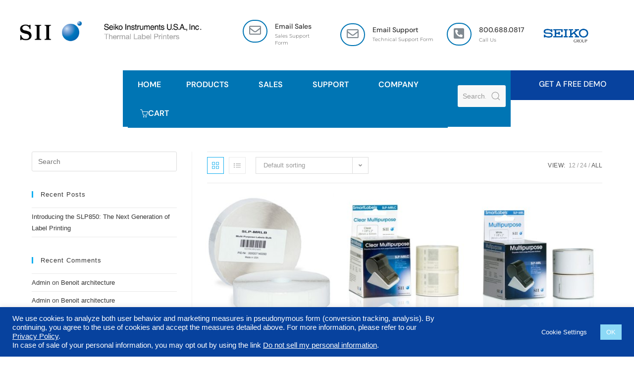

--- FILE ---
content_type: text/html; charset=UTF-8
request_url: https://siibusinessproducts.com/product-category/labels/multipurpose-labels/?products-per-page=all
body_size: 23125
content:
<!DOCTYPE html>
<html class="html" lang="en">
<head>
	<meta charset="UTF-8">
	<link rel="profile" href="https://gmpg.org/xfn/11">

	<meta name='robots' content='index, follow, max-image-preview:large, max-snippet:-1, max-video-preview:-1' />
	<style>img:is([sizes="auto" i], [sizes^="auto," i]) { contain-intrinsic-size: 3000px 1500px }</style>
	<meta name="viewport" content="width=device-width, initial-scale=1">
	<!-- This site is optimized with the Yoast SEO plugin v26.4 - https://yoast.com/wordpress/plugins/seo/ -->
	<title>Multipurpose Labels Archives - Smart Label Printers | Seiko Instruments USA</title>
	<link rel="canonical" href="https://siibusinessproducts.com/product-category/labels/multipurpose-labels/" />
	<meta property="og:locale" content="en_US" />
	<meta property="og:type" content="article" />
	<meta property="og:title" content="Multipurpose Labels Archives - Smart Label Printers | Seiko Instruments USA" />
	<meta property="og:url" content="https://siibusinessproducts.com/product-category/labels/multipurpose-labels/" />
	<meta property="og:site_name" content="Smart Label Printers | Seiko Instruments USA" />
	<meta name="twitter:card" content="summary_large_image" />
	<script type="application/ld+json" class="yoast-schema-graph">{"@context":"https://schema.org","@graph":[{"@type":"CollectionPage","@id":"https://siibusinessproducts.com/product-category/labels/multipurpose-labels/","url":"https://siibusinessproducts.com/product-category/labels/multipurpose-labels/","name":"Multipurpose Labels Archives - Smart Label Printers | Seiko Instruments USA","isPartOf":{"@id":"https://siibusinessproducts.com/#website"},"primaryImageOfPage":{"@id":"https://siibusinessproducts.com/product-category/labels/multipurpose-labels/#primaryimage"},"image":{"@id":"https://siibusinessproducts.com/product-category/labels/multipurpose-labels/#primaryimage"},"thumbnailUrl":"https://siibusinessproducts.com/wp-content/uploads/2021/11/bulk-multipurpose-labels-slp-mrlb.jpeg","breadcrumb":{"@id":"https://siibusinessproducts.com/product-category/labels/multipurpose-labels/#breadcrumb"},"inLanguage":"en"},{"@type":"ImageObject","inLanguage":"en","@id":"https://siibusinessproducts.com/product-category/labels/multipurpose-labels/#primaryimage","url":"https://siibusinessproducts.com/wp-content/uploads/2021/11/bulk-multipurpose-labels-slp-mrlb.jpeg","contentUrl":"https://siibusinessproducts.com/wp-content/uploads/2021/11/bulk-multipurpose-labels-slp-mrlb.jpeg","width":332,"height":332,"caption":"Bulk Multipurpose Labels - SLP-MRLB"},{"@type":"BreadcrumbList","@id":"https://siibusinessproducts.com/product-category/labels/multipurpose-labels/#breadcrumb","itemListElement":[{"@type":"ListItem","position":1,"name":"Home","item":"https://siibusinessproducts.com/"},{"@type":"ListItem","position":2,"name":"Labels","item":"https://siibusinessproducts.com/product-category/labels/"},{"@type":"ListItem","position":3,"name":"Multipurpose Labels"}]},{"@type":"WebSite","@id":"https://siibusinessproducts.com/#website","url":"https://siibusinessproducts.com/","name":"Smart Label Printers | Seiko Instruments USA","description":"","potentialAction":[{"@type":"SearchAction","target":{"@type":"EntryPoint","urlTemplate":"https://siibusinessproducts.com/?s={search_term_string}"},"query-input":{"@type":"PropertyValueSpecification","valueRequired":true,"valueName":"search_term_string"}}],"inLanguage":"en"}]}</script>
	<!-- / Yoast SEO plugin. -->


<link rel='dns-prefetch' href='//www.google.com' />
<link rel="alternate" type="application/rss+xml" title="Smart Label Printers | Seiko Instruments USA &raquo; Feed" href="https://siibusinessproducts.com/feed/" />
<link rel="alternate" type="application/rss+xml" title="Smart Label Printers | Seiko Instruments USA &raquo; Comments Feed" href="https://siibusinessproducts.com/comments/feed/" />
<link rel="alternate" type="application/rss+xml" title="Smart Label Printers | Seiko Instruments USA &raquo; Multipurpose Labels Category Feed" href="https://siibusinessproducts.com/product-category/labels/multipurpose-labels/feed/" />
<script>
window._wpemojiSettings = {"baseUrl":"https:\/\/s.w.org\/images\/core\/emoji\/16.0.1\/72x72\/","ext":".png","svgUrl":"https:\/\/s.w.org\/images\/core\/emoji\/16.0.1\/svg\/","svgExt":".svg","source":{"concatemoji":"https:\/\/siibusinessproducts.com\/wp-includes\/js\/wp-emoji-release.min.js?ver=6.8.3"}};
/*! This file is auto-generated */
!function(s,n){var o,i,e;function c(e){try{var t={supportTests:e,timestamp:(new Date).valueOf()};sessionStorage.setItem(o,JSON.stringify(t))}catch(e){}}function p(e,t,n){e.clearRect(0,0,e.canvas.width,e.canvas.height),e.fillText(t,0,0);var t=new Uint32Array(e.getImageData(0,0,e.canvas.width,e.canvas.height).data),a=(e.clearRect(0,0,e.canvas.width,e.canvas.height),e.fillText(n,0,0),new Uint32Array(e.getImageData(0,0,e.canvas.width,e.canvas.height).data));return t.every(function(e,t){return e===a[t]})}function u(e,t){e.clearRect(0,0,e.canvas.width,e.canvas.height),e.fillText(t,0,0);for(var n=e.getImageData(16,16,1,1),a=0;a<n.data.length;a++)if(0!==n.data[a])return!1;return!0}function f(e,t,n,a){switch(t){case"flag":return n(e,"\ud83c\udff3\ufe0f\u200d\u26a7\ufe0f","\ud83c\udff3\ufe0f\u200b\u26a7\ufe0f")?!1:!n(e,"\ud83c\udde8\ud83c\uddf6","\ud83c\udde8\u200b\ud83c\uddf6")&&!n(e,"\ud83c\udff4\udb40\udc67\udb40\udc62\udb40\udc65\udb40\udc6e\udb40\udc67\udb40\udc7f","\ud83c\udff4\u200b\udb40\udc67\u200b\udb40\udc62\u200b\udb40\udc65\u200b\udb40\udc6e\u200b\udb40\udc67\u200b\udb40\udc7f");case"emoji":return!a(e,"\ud83e\udedf")}return!1}function g(e,t,n,a){var r="undefined"!=typeof WorkerGlobalScope&&self instanceof WorkerGlobalScope?new OffscreenCanvas(300,150):s.createElement("canvas"),o=r.getContext("2d",{willReadFrequently:!0}),i=(o.textBaseline="top",o.font="600 32px Arial",{});return e.forEach(function(e){i[e]=t(o,e,n,a)}),i}function t(e){var t=s.createElement("script");t.src=e,t.defer=!0,s.head.appendChild(t)}"undefined"!=typeof Promise&&(o="wpEmojiSettingsSupports",i=["flag","emoji"],n.supports={everything:!0,everythingExceptFlag:!0},e=new Promise(function(e){s.addEventListener("DOMContentLoaded",e,{once:!0})}),new Promise(function(t){var n=function(){try{var e=JSON.parse(sessionStorage.getItem(o));if("object"==typeof e&&"number"==typeof e.timestamp&&(new Date).valueOf()<e.timestamp+604800&&"object"==typeof e.supportTests)return e.supportTests}catch(e){}return null}();if(!n){if("undefined"!=typeof Worker&&"undefined"!=typeof OffscreenCanvas&&"undefined"!=typeof URL&&URL.createObjectURL&&"undefined"!=typeof Blob)try{var e="postMessage("+g.toString()+"("+[JSON.stringify(i),f.toString(),p.toString(),u.toString()].join(",")+"));",a=new Blob([e],{type:"text/javascript"}),r=new Worker(URL.createObjectURL(a),{name:"wpTestEmojiSupports"});return void(r.onmessage=function(e){c(n=e.data),r.terminate(),t(n)})}catch(e){}c(n=g(i,f,p,u))}t(n)}).then(function(e){for(var t in e)n.supports[t]=e[t],n.supports.everything=n.supports.everything&&n.supports[t],"flag"!==t&&(n.supports.everythingExceptFlag=n.supports.everythingExceptFlag&&n.supports[t]);n.supports.everythingExceptFlag=n.supports.everythingExceptFlag&&!n.supports.flag,n.DOMReady=!1,n.readyCallback=function(){n.DOMReady=!0}}).then(function(){return e}).then(function(){var e;n.supports.everything||(n.readyCallback(),(e=n.source||{}).concatemoji?t(e.concatemoji):e.wpemoji&&e.twemoji&&(t(e.twemoji),t(e.wpemoji)))}))}((window,document),window._wpemojiSettings);
</script>
<link rel='stylesheet' id='bdt-uikit-css' href='https://siibusinessproducts.com/wp-content/plugins/bdthemes-element-pack/assets/css/bdt-uikit.css?ver=3.15.1' media='all' />
<link rel='stylesheet' id='ep-helper-css' href='https://siibusinessproducts.com/wp-content/plugins/bdthemes-element-pack/assets/css/ep-helper.css?ver=6.15.5' media='all' />
<link rel='stylesheet' id='cakelements-styles-css' href='https://siibusinessproducts.com/wp-content/plugins/cakelements-master/assets/css/cakelements.css?ver=6.8.3' media='all' />
<style id='wp-emoji-styles-inline-css'>

	img.wp-smiley, img.emoji {
		display: inline !important;
		border: none !important;
		box-shadow: none !important;
		height: 1em !important;
		width: 1em !important;
		margin: 0 0.07em !important;
		vertical-align: -0.1em !important;
		background: none !important;
		padding: 0 !important;
	}
</style>
<link rel='stylesheet' id='wp-block-library-css' href='https://siibusinessproducts.com/wp-includes/css/dist/block-library/style.min.css?ver=6.8.3' media='all' />
<style id='wp-block-library-theme-inline-css'>
.wp-block-audio :where(figcaption){color:#555;font-size:13px;text-align:center}.is-dark-theme .wp-block-audio :where(figcaption){color:#ffffffa6}.wp-block-audio{margin:0 0 1em}.wp-block-code{border:1px solid #ccc;border-radius:4px;font-family:Menlo,Consolas,monaco,monospace;padding:.8em 1em}.wp-block-embed :where(figcaption){color:#555;font-size:13px;text-align:center}.is-dark-theme .wp-block-embed :where(figcaption){color:#ffffffa6}.wp-block-embed{margin:0 0 1em}.blocks-gallery-caption{color:#555;font-size:13px;text-align:center}.is-dark-theme .blocks-gallery-caption{color:#ffffffa6}:root :where(.wp-block-image figcaption){color:#555;font-size:13px;text-align:center}.is-dark-theme :root :where(.wp-block-image figcaption){color:#ffffffa6}.wp-block-image{margin:0 0 1em}.wp-block-pullquote{border-bottom:4px solid;border-top:4px solid;color:currentColor;margin-bottom:1.75em}.wp-block-pullquote cite,.wp-block-pullquote footer,.wp-block-pullquote__citation{color:currentColor;font-size:.8125em;font-style:normal;text-transform:uppercase}.wp-block-quote{border-left:.25em solid;margin:0 0 1.75em;padding-left:1em}.wp-block-quote cite,.wp-block-quote footer{color:currentColor;font-size:.8125em;font-style:normal;position:relative}.wp-block-quote:where(.has-text-align-right){border-left:none;border-right:.25em solid;padding-left:0;padding-right:1em}.wp-block-quote:where(.has-text-align-center){border:none;padding-left:0}.wp-block-quote.is-large,.wp-block-quote.is-style-large,.wp-block-quote:where(.is-style-plain){border:none}.wp-block-search .wp-block-search__label{font-weight:700}.wp-block-search__button{border:1px solid #ccc;padding:.375em .625em}:where(.wp-block-group.has-background){padding:1.25em 2.375em}.wp-block-separator.has-css-opacity{opacity:.4}.wp-block-separator{border:none;border-bottom:2px solid;margin-left:auto;margin-right:auto}.wp-block-separator.has-alpha-channel-opacity{opacity:1}.wp-block-separator:not(.is-style-wide):not(.is-style-dots){width:100px}.wp-block-separator.has-background:not(.is-style-dots){border-bottom:none;height:1px}.wp-block-separator.has-background:not(.is-style-wide):not(.is-style-dots){height:2px}.wp-block-table{margin:0 0 1em}.wp-block-table td,.wp-block-table th{word-break:normal}.wp-block-table :where(figcaption){color:#555;font-size:13px;text-align:center}.is-dark-theme .wp-block-table :where(figcaption){color:#ffffffa6}.wp-block-video :where(figcaption){color:#555;font-size:13px;text-align:center}.is-dark-theme .wp-block-video :where(figcaption){color:#ffffffa6}.wp-block-video{margin:0 0 1em}:root :where(.wp-block-template-part.has-background){margin-bottom:0;margin-top:0;padding:1.25em 2.375em}
</style>
<style id='classic-theme-styles-inline-css'>
/*! This file is auto-generated */
.wp-block-button__link{color:#fff;background-color:#32373c;border-radius:9999px;box-shadow:none;text-decoration:none;padding:calc(.667em + 2px) calc(1.333em + 2px);font-size:1.125em}.wp-block-file__button{background:#32373c;color:#fff;text-decoration:none}
</style>
<style id='global-styles-inline-css'>
:root{--wp--preset--aspect-ratio--square: 1;--wp--preset--aspect-ratio--4-3: 4/3;--wp--preset--aspect-ratio--3-4: 3/4;--wp--preset--aspect-ratio--3-2: 3/2;--wp--preset--aspect-ratio--2-3: 2/3;--wp--preset--aspect-ratio--16-9: 16/9;--wp--preset--aspect-ratio--9-16: 9/16;--wp--preset--color--black: #000000;--wp--preset--color--cyan-bluish-gray: #abb8c3;--wp--preset--color--white: #ffffff;--wp--preset--color--pale-pink: #f78da7;--wp--preset--color--vivid-red: #cf2e2e;--wp--preset--color--luminous-vivid-orange: #ff6900;--wp--preset--color--luminous-vivid-amber: #fcb900;--wp--preset--color--light-green-cyan: #7bdcb5;--wp--preset--color--vivid-green-cyan: #00d084;--wp--preset--color--pale-cyan-blue: #8ed1fc;--wp--preset--color--vivid-cyan-blue: #0693e3;--wp--preset--color--vivid-purple: #9b51e0;--wp--preset--gradient--vivid-cyan-blue-to-vivid-purple: linear-gradient(135deg,rgba(6,147,227,1) 0%,rgb(155,81,224) 100%);--wp--preset--gradient--light-green-cyan-to-vivid-green-cyan: linear-gradient(135deg,rgb(122,220,180) 0%,rgb(0,208,130) 100%);--wp--preset--gradient--luminous-vivid-amber-to-luminous-vivid-orange: linear-gradient(135deg,rgba(252,185,0,1) 0%,rgba(255,105,0,1) 100%);--wp--preset--gradient--luminous-vivid-orange-to-vivid-red: linear-gradient(135deg,rgba(255,105,0,1) 0%,rgb(207,46,46) 100%);--wp--preset--gradient--very-light-gray-to-cyan-bluish-gray: linear-gradient(135deg,rgb(238,238,238) 0%,rgb(169,184,195) 100%);--wp--preset--gradient--cool-to-warm-spectrum: linear-gradient(135deg,rgb(74,234,220) 0%,rgb(151,120,209) 20%,rgb(207,42,186) 40%,rgb(238,44,130) 60%,rgb(251,105,98) 80%,rgb(254,248,76) 100%);--wp--preset--gradient--blush-light-purple: linear-gradient(135deg,rgb(255,206,236) 0%,rgb(152,150,240) 100%);--wp--preset--gradient--blush-bordeaux: linear-gradient(135deg,rgb(254,205,165) 0%,rgb(254,45,45) 50%,rgb(107,0,62) 100%);--wp--preset--gradient--luminous-dusk: linear-gradient(135deg,rgb(255,203,112) 0%,rgb(199,81,192) 50%,rgb(65,88,208) 100%);--wp--preset--gradient--pale-ocean: linear-gradient(135deg,rgb(255,245,203) 0%,rgb(182,227,212) 50%,rgb(51,167,181) 100%);--wp--preset--gradient--electric-grass: linear-gradient(135deg,rgb(202,248,128) 0%,rgb(113,206,126) 100%);--wp--preset--gradient--midnight: linear-gradient(135deg,rgb(2,3,129) 0%,rgb(40,116,252) 100%);--wp--preset--font-size--small: 13px;--wp--preset--font-size--medium: 20px;--wp--preset--font-size--large: 36px;--wp--preset--font-size--x-large: 42px;--wp--preset--spacing--20: 0.44rem;--wp--preset--spacing--30: 0.67rem;--wp--preset--spacing--40: 1rem;--wp--preset--spacing--50: 1.5rem;--wp--preset--spacing--60: 2.25rem;--wp--preset--spacing--70: 3.38rem;--wp--preset--spacing--80: 5.06rem;--wp--preset--shadow--natural: 6px 6px 9px rgba(0, 0, 0, 0.2);--wp--preset--shadow--deep: 12px 12px 50px rgba(0, 0, 0, 0.4);--wp--preset--shadow--sharp: 6px 6px 0px rgba(0, 0, 0, 0.2);--wp--preset--shadow--outlined: 6px 6px 0px -3px rgba(255, 255, 255, 1), 6px 6px rgba(0, 0, 0, 1);--wp--preset--shadow--crisp: 6px 6px 0px rgba(0, 0, 0, 1);}:where(.is-layout-flex){gap: 0.5em;}:where(.is-layout-grid){gap: 0.5em;}body .is-layout-flex{display: flex;}.is-layout-flex{flex-wrap: wrap;align-items: center;}.is-layout-flex > :is(*, div){margin: 0;}body .is-layout-grid{display: grid;}.is-layout-grid > :is(*, div){margin: 0;}:where(.wp-block-columns.is-layout-flex){gap: 2em;}:where(.wp-block-columns.is-layout-grid){gap: 2em;}:where(.wp-block-post-template.is-layout-flex){gap: 1.25em;}:where(.wp-block-post-template.is-layout-grid){gap: 1.25em;}.has-black-color{color: var(--wp--preset--color--black) !important;}.has-cyan-bluish-gray-color{color: var(--wp--preset--color--cyan-bluish-gray) !important;}.has-white-color{color: var(--wp--preset--color--white) !important;}.has-pale-pink-color{color: var(--wp--preset--color--pale-pink) !important;}.has-vivid-red-color{color: var(--wp--preset--color--vivid-red) !important;}.has-luminous-vivid-orange-color{color: var(--wp--preset--color--luminous-vivid-orange) !important;}.has-luminous-vivid-amber-color{color: var(--wp--preset--color--luminous-vivid-amber) !important;}.has-light-green-cyan-color{color: var(--wp--preset--color--light-green-cyan) !important;}.has-vivid-green-cyan-color{color: var(--wp--preset--color--vivid-green-cyan) !important;}.has-pale-cyan-blue-color{color: var(--wp--preset--color--pale-cyan-blue) !important;}.has-vivid-cyan-blue-color{color: var(--wp--preset--color--vivid-cyan-blue) !important;}.has-vivid-purple-color{color: var(--wp--preset--color--vivid-purple) !important;}.has-black-background-color{background-color: var(--wp--preset--color--black) !important;}.has-cyan-bluish-gray-background-color{background-color: var(--wp--preset--color--cyan-bluish-gray) !important;}.has-white-background-color{background-color: var(--wp--preset--color--white) !important;}.has-pale-pink-background-color{background-color: var(--wp--preset--color--pale-pink) !important;}.has-vivid-red-background-color{background-color: var(--wp--preset--color--vivid-red) !important;}.has-luminous-vivid-orange-background-color{background-color: var(--wp--preset--color--luminous-vivid-orange) !important;}.has-luminous-vivid-amber-background-color{background-color: var(--wp--preset--color--luminous-vivid-amber) !important;}.has-light-green-cyan-background-color{background-color: var(--wp--preset--color--light-green-cyan) !important;}.has-vivid-green-cyan-background-color{background-color: var(--wp--preset--color--vivid-green-cyan) !important;}.has-pale-cyan-blue-background-color{background-color: var(--wp--preset--color--pale-cyan-blue) !important;}.has-vivid-cyan-blue-background-color{background-color: var(--wp--preset--color--vivid-cyan-blue) !important;}.has-vivid-purple-background-color{background-color: var(--wp--preset--color--vivid-purple) !important;}.has-black-border-color{border-color: var(--wp--preset--color--black) !important;}.has-cyan-bluish-gray-border-color{border-color: var(--wp--preset--color--cyan-bluish-gray) !important;}.has-white-border-color{border-color: var(--wp--preset--color--white) !important;}.has-pale-pink-border-color{border-color: var(--wp--preset--color--pale-pink) !important;}.has-vivid-red-border-color{border-color: var(--wp--preset--color--vivid-red) !important;}.has-luminous-vivid-orange-border-color{border-color: var(--wp--preset--color--luminous-vivid-orange) !important;}.has-luminous-vivid-amber-border-color{border-color: var(--wp--preset--color--luminous-vivid-amber) !important;}.has-light-green-cyan-border-color{border-color: var(--wp--preset--color--light-green-cyan) !important;}.has-vivid-green-cyan-border-color{border-color: var(--wp--preset--color--vivid-green-cyan) !important;}.has-pale-cyan-blue-border-color{border-color: var(--wp--preset--color--pale-cyan-blue) !important;}.has-vivid-cyan-blue-border-color{border-color: var(--wp--preset--color--vivid-cyan-blue) !important;}.has-vivid-purple-border-color{border-color: var(--wp--preset--color--vivid-purple) !important;}.has-vivid-cyan-blue-to-vivid-purple-gradient-background{background: var(--wp--preset--gradient--vivid-cyan-blue-to-vivid-purple) !important;}.has-light-green-cyan-to-vivid-green-cyan-gradient-background{background: var(--wp--preset--gradient--light-green-cyan-to-vivid-green-cyan) !important;}.has-luminous-vivid-amber-to-luminous-vivid-orange-gradient-background{background: var(--wp--preset--gradient--luminous-vivid-amber-to-luminous-vivid-orange) !important;}.has-luminous-vivid-orange-to-vivid-red-gradient-background{background: var(--wp--preset--gradient--luminous-vivid-orange-to-vivid-red) !important;}.has-very-light-gray-to-cyan-bluish-gray-gradient-background{background: var(--wp--preset--gradient--very-light-gray-to-cyan-bluish-gray) !important;}.has-cool-to-warm-spectrum-gradient-background{background: var(--wp--preset--gradient--cool-to-warm-spectrum) !important;}.has-blush-light-purple-gradient-background{background: var(--wp--preset--gradient--blush-light-purple) !important;}.has-blush-bordeaux-gradient-background{background: var(--wp--preset--gradient--blush-bordeaux) !important;}.has-luminous-dusk-gradient-background{background: var(--wp--preset--gradient--luminous-dusk) !important;}.has-pale-ocean-gradient-background{background: var(--wp--preset--gradient--pale-ocean) !important;}.has-electric-grass-gradient-background{background: var(--wp--preset--gradient--electric-grass) !important;}.has-midnight-gradient-background{background: var(--wp--preset--gradient--midnight) !important;}.has-small-font-size{font-size: var(--wp--preset--font-size--small) !important;}.has-medium-font-size{font-size: var(--wp--preset--font-size--medium) !important;}.has-large-font-size{font-size: var(--wp--preset--font-size--large) !important;}.has-x-large-font-size{font-size: var(--wp--preset--font-size--x-large) !important;}
:where(.wp-block-post-template.is-layout-flex){gap: 1.25em;}:where(.wp-block-post-template.is-layout-grid){gap: 1.25em;}
:where(.wp-block-columns.is-layout-flex){gap: 2em;}:where(.wp-block-columns.is-layout-grid){gap: 2em;}
:root :where(.wp-block-pullquote){font-size: 1.5em;line-height: 1.6;}
</style>
<link rel='stylesheet' id='child-theme-generator-css' href='https://siibusinessproducts.com/wp-content/plugins/child-theme-generator/public/css/child-theme-generator-public.css?ver=1.0.0' media='all' />
<link rel='stylesheet' id='contact-form-7-css' href='https://siibusinessproducts.com/wp-content/plugins/contact-form-7/includes/css/styles.css?ver=6.1.3' media='all' />
<link rel='stylesheet' id='cookie-law-info-css' href='https://siibusinessproducts.com/wp-content/plugins/cookie-law-info/legacy/public/css/cookie-law-info-public.css?ver=3.3.6' media='all' />
<link rel='stylesheet' id='cookie-law-info-gdpr-css' href='https://siibusinessproducts.com/wp-content/plugins/cookie-law-info/legacy/public/css/cookie-law-info-gdpr.css?ver=3.3.6' media='all' />
<link rel='stylesheet' id='aftax-frontc-css' href='https://siibusinessproducts.com/wp-content/plugins/woocommerce-tax-exempt-plugin/assets/css/aftax_front.css?ver=1.0' media='' />
<style id='woocommerce-inline-inline-css'>
.woocommerce form .form-row .required { visibility: visible; }
</style>
<link rel='stylesheet' id='brands-styles-css' href='https://siibusinessproducts.com/wp-content/plugins/woocommerce/assets/css/brands.css?ver=10.3.5' media='all' />
<link rel='stylesheet' id='parente2-style-css' href='https://siibusinessproducts.com/wp-content/themes/oceanwp/style.css?ver=6.8.3' media='all' />
<link rel='stylesheet' id='childe2-style-css' href='https://siibusinessproducts.com/wp-content/themes/oceanwp-child/style.css?ver=1.0' media='all' />
<link rel='stylesheet' id='oceanwp-woo-mini-cart-css' href='https://siibusinessproducts.com/wp-content/themes/oceanwp/assets/css/woo/woo-mini-cart.min.css?ver=6.8.3' media='all' />
<link rel='stylesheet' id='font-awesome-css' href='https://siibusinessproducts.com/wp-content/themes/oceanwp/assets/fonts/fontawesome/css/all.min.css?ver=6.7.2' media='all' />
<link rel='stylesheet' id='simple-line-icons-css' href='https://siibusinessproducts.com/wp-content/themes/oceanwp/assets/css/third/simple-line-icons.min.css?ver=2.4.0' media='all' />
<link rel='stylesheet' id='oceanwp-style-css' href='https://siibusinessproducts.com/wp-content/themes/oceanwp/assets/css/style.min.css?ver=1.0' media='all' />
<link rel='stylesheet' id='elementor-frontend-css' href='https://siibusinessproducts.com/wp-content/uploads/elementor/css/custom-frontend.min.css?ver=1763610954' media='all' />
<link rel='stylesheet' id='widget-image-css' href='https://siibusinessproducts.com/wp-content/plugins/elementor/assets/css/widget-image.min.css?ver=3.33.1' media='all' />
<link rel='stylesheet' id='ep-advanced-icon-box-css' href='https://siibusinessproducts.com/wp-content/plugins/bdthemes-element-pack/assets/css/ep-advanced-icon-box.css?ver=6.15.5' media='all' />
<link rel='stylesheet' id='widget-nav-menu-css' href='https://siibusinessproducts.com/wp-content/uploads/elementor/css/custom-pro-widget-nav-menu.min.css?ver=1763610954' media='all' />
<link rel='stylesheet' id='ep-search-css' href='https://siibusinessproducts.com/wp-content/plugins/bdthemes-element-pack/assets/css/ep-search.css?ver=6.15.5' media='all' />
<link rel='stylesheet' id='widget-heading-css' href='https://siibusinessproducts.com/wp-content/plugins/elementor/assets/css/widget-heading.min.css?ver=3.33.1' media='all' />
<link rel='stylesheet' id='widget-icon-list-css' href='https://siibusinessproducts.com/wp-content/uploads/elementor/css/custom-widget-icon-list.min.css?ver=1763610954' media='all' />
<link rel='stylesheet' id='ep-navbar-css' href='https://siibusinessproducts.com/wp-content/plugins/bdthemes-element-pack/assets/css/ep-navbar.css?ver=6.15.5' media='all' />
<link rel='stylesheet' id='elementor-icons-css' href='https://siibusinessproducts.com/wp-content/plugins/elementor/assets/lib/eicons/css/elementor-icons.min.css?ver=5.44.0' media='all' />
<link rel='stylesheet' id='elementor-post-12-css' href='https://siibusinessproducts.com/wp-content/uploads/elementor/css/post-12.css?ver=1763610955' media='all' />
<link rel='stylesheet' id='ep-font-css' href='https://siibusinessproducts.com/wp-content/plugins/bdthemes-element-pack/assets/css/ep-font.css?ver=6.15.5' media='all' />
<link rel='stylesheet' id='elementor-post-3762-css' href='https://siibusinessproducts.com/wp-content/uploads/elementor/css/post-3762.css?ver=1763610955' media='all' />
<link rel='stylesheet' id='elementor-post-3757-css' href='https://siibusinessproducts.com/wp-content/uploads/elementor/css/post-3757.css?ver=1763610955' media='all' />
<link rel='stylesheet' id='oceanwp-woocommerce-css' href='https://siibusinessproducts.com/wp-content/themes/oceanwp/assets/css/woo/woocommerce.min.css?ver=6.8.3' media='all' />
<link rel='stylesheet' id='oceanwp-woo-star-font-css' href='https://siibusinessproducts.com/wp-content/themes/oceanwp/assets/css/woo/woo-star-font.min.css?ver=6.8.3' media='all' />
<link rel='stylesheet' id='oceanwp-woo-quick-view-css' href='https://siibusinessproducts.com/wp-content/themes/oceanwp/assets/css/woo/woo-quick-view.min.css?ver=6.8.3' media='all' />
<link rel='stylesheet' id='oe-widgets-style-css' href='https://siibusinessproducts.com/wp-content/plugins/ocean-extra/assets/css/widgets.css?ver=6.8.3' media='all' />
<link rel='stylesheet' id='elementor-gf-local-roboto-css' href='https://siibusinessproducts.com/wp-content/uploads/elementor/google-fonts/css/roboto.css?ver=1748836520' media='all' />
<link rel='stylesheet' id='elementor-gf-local-robotoslab-css' href='https://siibusinessproducts.com/wp-content/uploads/elementor/google-fonts/css/robotoslab.css?ver=1748836528' media='all' />
<link rel='stylesheet' id='elementor-gf-local-dmsans-css' href='https://siibusinessproducts.com/wp-content/uploads/elementor/google-fonts/css/dmsans.css?ver=1748836535' media='all' />
<link rel='stylesheet' id='elementor-gf-local-montserrat-css' href='https://siibusinessproducts.com/wp-content/uploads/elementor/google-fonts/css/montserrat.css?ver=1748836548' media='all' />
<link rel='stylesheet' id='elementor-icons-shared-0-css' href='https://siibusinessproducts.com/wp-content/plugins/elementor/assets/lib/font-awesome/css/fontawesome.min.css?ver=5.15.3' media='all' />
<link rel='stylesheet' id='elementor-icons-fa-regular-css' href='https://siibusinessproducts.com/wp-content/plugins/elementor/assets/lib/font-awesome/css/regular.min.css?ver=5.15.3' media='all' />
<link rel='stylesheet' id='elementor-icons-fa-solid-css' href='https://siibusinessproducts.com/wp-content/plugins/elementor/assets/lib/font-awesome/css/solid.min.css?ver=5.15.3' media='all' />
<link rel='stylesheet' id='elementor-icons-fa-brands-css' href='https://siibusinessproducts.com/wp-content/plugins/elementor/assets/lib/font-awesome/css/brands.min.css?ver=5.15.3' media='all' />
<script type="text/template" id="tmpl-variation-template">
	<div class="woocommerce-variation-description">{{{ data.variation.variation_description }}}</div>
	<div class="woocommerce-variation-price">{{{ data.variation.price_html }}}</div>
	<div class="woocommerce-variation-availability">{{{ data.variation.availability_html }}}</div>
</script>
<script type="text/template" id="tmpl-unavailable-variation-template">
	<p role="alert">Sorry, this product is unavailable. Please choose a different combination.</p>
</script>
<script src="https://siibusinessproducts.com/wp-includes/js/jquery/jquery.min.js?ver=3.7.1" id="jquery-core-js"></script>
<script src="https://siibusinessproducts.com/wp-includes/js/jquery/jquery-migrate.min.js?ver=3.4.1" id="jquery-migrate-js"></script>
<script src="https://siibusinessproducts.com/wp-content/plugins/child-theme-generator/public/js/child-theme-generator-public.js?ver=1.0.0" id="child-theme-generator-js"></script>
<script id="cookie-law-info-js-extra">
var Cli_Data = {"nn_cookie_ids":[],"cookielist":[],"non_necessary_cookies":[],"ccpaEnabled":"1","ccpaRegionBased":"","ccpaBarEnabled":"1","strictlyEnabled":["necessary","obligatoire"],"ccpaType":"ccpa","js_blocking":"1","custom_integration":"","triggerDomRefresh":"","secure_cookies":""};
var cli_cookiebar_settings = {"animate_speed_hide":"500","animate_speed_show":"500","background":"#07429e","border":"#b1a6a6c2","border_on":"","button_1_button_colour":"#8cd9f6","button_1_button_hover":"#70aec5","button_1_link_colour":"#fff","button_1_as_button":"1","button_1_new_win":"","button_2_button_colour":"#333","button_2_button_hover":"#292929","button_2_link_colour":"#ffffff","button_2_as_button":"","button_2_hidebar":"","button_3_button_colour":"#07429e","button_3_button_hover":"#06357e","button_3_link_colour":"#ffffff","button_3_as_button":"1","button_3_new_win":"","button_4_button_colour":"#07429e","button_4_button_hover":"#06357e","button_4_link_colour":"#ffffff","button_4_as_button":"1","button_7_button_colour":"#61a229","button_7_button_hover":"#4e8221","button_7_link_colour":"#fff","button_7_as_button":"1","button_7_new_win":"","font_family":"inherit","header_fix":"","notify_animate_hide":"1","notify_animate_show":"","notify_div_id":"#cookie-law-info-bar","notify_position_horizontal":"right","notify_position_vertical":"bottom","scroll_close":"","scroll_close_reload":"","accept_close_reload":"","reject_close_reload":"","showagain_tab":"1","showagain_background":"#fff","showagain_border":"#000","showagain_div_id":"#cookie-law-info-again","showagain_x_position":"100px","text":"#ffffff","show_once_yn":"","show_once":"10000","logging_on":"","as_popup":"","popup_overlay":"1","bar_heading_text":"","cookie_bar_as":"banner","popup_showagain_position":"bottom-right","widget_position":"left"};
var log_object = {"ajax_url":"https:\/\/siibusinessproducts.com\/wp-admin\/admin-ajax.php"};
</script>
<script src="https://siibusinessproducts.com/wp-content/plugins/cookie-law-info/legacy/public/js/cookie-law-info-public.js?ver=3.3.6" id="cookie-law-info-js"></script>
<script id="cookie-law-info-ccpa-js-extra">
var ccpa_data = {"opt_out_prompt":"Do you really wish to opt out?","opt_out_confirm":"Confirm","opt_out_cancel":"Cancel"};
</script>
<script src="https://siibusinessproducts.com/wp-content/plugins/cookie-law-info/legacy/admin/modules/ccpa/assets/js/cookie-law-info-ccpa.js?ver=3.3.6" id="cookie-law-info-ccpa-js"></script>
<script src="https://siibusinessproducts.com/wp-content/plugins/recaptcha-woo/js/rcfwc.js?ver=1.0" id="rcfwc-js-js" defer data-wp-strategy="defer"></script>
<script id="aftax-frontj-js-extra">
var aftax_phpvars = {"admin_url":"https:\/\/siibusinessproducts.com\/wp-admin\/admin-ajax.php"};
</script>
<script src="https://siibusinessproducts.com/wp-content/plugins/woocommerce-tax-exempt-plugin/assets/js/aftax_front.js?ver=1.0" id="aftax-frontj-js"></script>
<script src="https://siibusinessproducts.com/wp-content/plugins/woocommerce/assets/js/jquery-blockui/jquery.blockUI.min.js?ver=2.7.0-wc.10.3.5" id="wc-jquery-blockui-js" defer data-wp-strategy="defer"></script>
<script id="wc-add-to-cart-js-extra">
var wc_add_to_cart_params = {"ajax_url":"\/wp-admin\/admin-ajax.php","wc_ajax_url":"\/?wc-ajax=%%endpoint%%","i18n_view_cart":"View cart","cart_url":"https:\/\/siibusinessproducts.com\/cart\/","is_cart":"","cart_redirect_after_add":"yes"};
</script>
<script src="https://siibusinessproducts.com/wp-content/plugins/woocommerce/assets/js/frontend/add-to-cart.min.js?ver=10.3.5" id="wc-add-to-cart-js" defer data-wp-strategy="defer"></script>
<script src="https://siibusinessproducts.com/wp-content/plugins/woocommerce/assets/js/js-cookie/js.cookie.min.js?ver=2.1.4-wc.10.3.5" id="wc-js-cookie-js" defer data-wp-strategy="defer"></script>
<script id="woocommerce-js-extra">
var woocommerce_params = {"ajax_url":"\/wp-admin\/admin-ajax.php","wc_ajax_url":"\/?wc-ajax=%%endpoint%%","i18n_password_show":"Show password","i18n_password_hide":"Hide password"};
</script>
<script src="https://siibusinessproducts.com/wp-content/plugins/woocommerce/assets/js/frontend/woocommerce.min.js?ver=10.3.5" id="woocommerce-js" defer data-wp-strategy="defer"></script>
<script src="https://siibusinessproducts.com/wp-includes/js/underscore.min.js?ver=1.13.7" id="underscore-js"></script>
<script id="wp-util-js-extra">
var _wpUtilSettings = {"ajax":{"url":"\/wp-admin\/admin-ajax.php"}};
</script>
<script src="https://siibusinessproducts.com/wp-includes/js/wp-util.min.js?ver=6.8.3" id="wp-util-js"></script>
<script id="wc-add-to-cart-variation-js-extra">
var wc_add_to_cart_variation_params = {"wc_ajax_url":"\/?wc-ajax=%%endpoint%%","i18n_no_matching_variations_text":"Sorry, no products matched your selection. Please choose a different combination.","i18n_make_a_selection_text":"Please select some product options before adding this product to your cart.","i18n_unavailable_text":"Sorry, this product is unavailable. Please choose a different combination.","i18n_reset_alert_text":"Your selection has been reset. Please select some product options before adding this product to your cart."};
</script>
<script src="https://siibusinessproducts.com/wp-content/plugins/woocommerce/assets/js/frontend/add-to-cart-variation.min.js?ver=10.3.5" id="wc-add-to-cart-variation-js" defer data-wp-strategy="defer"></script>
<script src="https://siibusinessproducts.com/wp-content/plugins/woocommerce/assets/js/flexslider/jquery.flexslider.min.js?ver=2.7.2-wc.10.3.5" id="wc-flexslider-js" defer data-wp-strategy="defer"></script>
<script id="wc-cart-fragments-js-extra">
var wc_cart_fragments_params = {"ajax_url":"\/wp-admin\/admin-ajax.php","wc_ajax_url":"\/?wc-ajax=%%endpoint%%","cart_hash_key":"wc_cart_hash_9f884d254af59bbb5dc75a7117c54718","fragment_name":"wc_fragments_9f884d254af59bbb5dc75a7117c54718","request_timeout":"5000"};
</script>
<script src="https://siibusinessproducts.com/wp-content/plugins/woocommerce/assets/js/frontend/cart-fragments.min.js?ver=10.3.5" id="wc-cart-fragments-js" defer data-wp-strategy="defer"></script>
<link rel="https://api.w.org/" href="https://siibusinessproducts.com/wp-json/" /><link rel="alternate" title="JSON" type="application/json" href="https://siibusinessproducts.com/wp-json/wp/v2/product_cat/47" /><link rel="EditURI" type="application/rsd+xml" title="RSD" href="https://siibusinessproducts.com/xmlrpc.php?rsd" />
<meta name="generator" content="WordPress 6.8.3" />
<meta name="generator" content="WooCommerce 10.3.5" />
	<noscript><style>.woocommerce-product-gallery{ opacity: 1 !important; }</style></noscript>
	<meta name="generator" content="Elementor 3.33.1; features: additional_custom_breakpoints; settings: css_print_method-external, google_font-enabled, font_display-auto">
<style>.recentcomments a{display:inline !important;padding:0 !important;margin:0 !important;}</style>			<style>
				.e-con.e-parent:nth-of-type(n+4):not(.e-lazyloaded):not(.e-no-lazyload),
				.e-con.e-parent:nth-of-type(n+4):not(.e-lazyloaded):not(.e-no-lazyload) * {
					background-image: none !important;
				}
				@media screen and (max-height: 1024px) {
					.e-con.e-parent:nth-of-type(n+3):not(.e-lazyloaded):not(.e-no-lazyload),
					.e-con.e-parent:nth-of-type(n+3):not(.e-lazyloaded):not(.e-no-lazyload) * {
						background-image: none !important;
					}
				}
				@media screen and (max-height: 640px) {
					.e-con.e-parent:nth-of-type(n+2):not(.e-lazyloaded):not(.e-no-lazyload),
					.e-con.e-parent:nth-of-type(n+2):not(.e-lazyloaded):not(.e-no-lazyload) * {
						background-image: none !important;
					}
				}
			</style>
			<link rel="icon" href="https://siibusinessproducts.com/wp-content/uploads/2022/01/favicon.ico" sizes="32x32" />
<link rel="icon" href="https://siibusinessproducts.com/wp-content/uploads/2022/01/favicon.ico" sizes="192x192" />
<link rel="apple-touch-icon" href="https://siibusinessproducts.com/wp-content/uploads/2022/01/favicon.ico" />
<meta name="msapplication-TileImage" content="https://siibusinessproducts.com/wp-content/uploads/2022/01/favicon.ico" />
		<style id="wp-custom-css">
			.elementor-3762 .elementor-element.elementor-element-532c6f81 .bdt-navbar-dropdown-nav >li.bdt-active >a{background-color:#019eed}.elementor-3762 .elementor-element.elementor-element-532c6f81 .bdt-navbar-dropdown-nav >li >a:hover{background-color:#ccc}.ControlBar_module_controlBarWrapper__1988764d{display:none !important}#wc-authnet-cc-form label{display:block}		</style>
		<!-- OceanWP CSS -->
<style type="text/css">
/* Colors */body .theme-button,body input[type="submit"],body button[type="submit"],body button,body .button,body div.wpforms-container-full .wpforms-form input[type=submit],body div.wpforms-container-full .wpforms-form button[type=submit],body div.wpforms-container-full .wpforms-form .wpforms-page-button,.woocommerce-cart .wp-element-button,.woocommerce-checkout .wp-element-button,.wp-block-button__link{border-color:#ffffff}body .theme-button:hover,body input[type="submit"]:hover,body button[type="submit"]:hover,body button:hover,body .button:hover,body div.wpforms-container-full .wpforms-form input[type=submit]:hover,body div.wpforms-container-full .wpforms-form input[type=submit]:active,body div.wpforms-container-full .wpforms-form button[type=submit]:hover,body div.wpforms-container-full .wpforms-form button[type=submit]:active,body div.wpforms-container-full .wpforms-form .wpforms-page-button:hover,body div.wpforms-container-full .wpforms-form .wpforms-page-button:active,.woocommerce-cart .wp-element-button:hover,.woocommerce-checkout .wp-element-button:hover,.wp-block-button__link:hover{border-color:#ffffff}/* OceanWP Style Settings CSS */.theme-button,input[type="submit"],button[type="submit"],button,.button,body div.wpforms-container-full .wpforms-form input[type=submit],body div.wpforms-container-full .wpforms-form button[type=submit],body div.wpforms-container-full .wpforms-form .wpforms-page-button{border-style:solid}.theme-button,input[type="submit"],button[type="submit"],button,.button,body div.wpforms-container-full .wpforms-form input[type=submit],body div.wpforms-container-full .wpforms-form button[type=submit],body div.wpforms-container-full .wpforms-form .wpforms-page-button{border-width:1px}form input[type="text"],form input[type="password"],form input[type="email"],form input[type="url"],form input[type="date"],form input[type="month"],form input[type="time"],form input[type="datetime"],form input[type="datetime-local"],form input[type="week"],form input[type="number"],form input[type="search"],form input[type="tel"],form input[type="color"],form select,form textarea,.woocommerce .woocommerce-checkout .select2-container--default .select2-selection--single{border-style:solid}body div.wpforms-container-full .wpforms-form input[type=date],body div.wpforms-container-full .wpforms-form input[type=datetime],body div.wpforms-container-full .wpforms-form input[type=datetime-local],body div.wpforms-container-full .wpforms-form input[type=email],body div.wpforms-container-full .wpforms-form input[type=month],body div.wpforms-container-full .wpforms-form input[type=number],body div.wpforms-container-full .wpforms-form input[type=password],body div.wpforms-container-full .wpforms-form input[type=range],body div.wpforms-container-full .wpforms-form input[type=search],body div.wpforms-container-full .wpforms-form input[type=tel],body div.wpforms-container-full .wpforms-form input[type=text],body div.wpforms-container-full .wpforms-form input[type=time],body div.wpforms-container-full .wpforms-form input[type=url],body div.wpforms-container-full .wpforms-form input[type=week],body div.wpforms-container-full .wpforms-form select,body div.wpforms-container-full .wpforms-form textarea{border-style:solid}form input[type="text"],form input[type="password"],form input[type="email"],form input[type="url"],form input[type="date"],form input[type="month"],form input[type="time"],form input[type="datetime"],form input[type="datetime-local"],form input[type="week"],form input[type="number"],form input[type="search"],form input[type="tel"],form input[type="color"],form select,form textarea{border-radius:3px}body div.wpforms-container-full .wpforms-form input[type=date],body div.wpforms-container-full .wpforms-form input[type=datetime],body div.wpforms-container-full .wpforms-form input[type=datetime-local],body div.wpforms-container-full .wpforms-form input[type=email],body div.wpforms-container-full .wpforms-form input[type=month],body div.wpforms-container-full .wpforms-form input[type=number],body div.wpforms-container-full .wpforms-form input[type=password],body div.wpforms-container-full .wpforms-form input[type=range],body div.wpforms-container-full .wpforms-form input[type=search],body div.wpforms-container-full .wpforms-form input[type=tel],body div.wpforms-container-full .wpforms-form input[type=text],body div.wpforms-container-full .wpforms-form input[type=time],body div.wpforms-container-full .wpforms-form input[type=url],body div.wpforms-container-full .wpforms-form input[type=week],body div.wpforms-container-full .wpforms-form select,body div.wpforms-container-full .wpforms-form textarea{border-radius:3px}/* Header */#site-header,.has-transparent-header .is-sticky #site-header,.has-vh-transparent .is-sticky #site-header.vertical-header,#searchform-header-replace{background-color:rgba(255,255,255,0)}#site-header.has-header-media .overlay-header-media{background-color:rgba(0,0,0,0.5)}/* Blog CSS */.ocean-single-post-header ul.meta-item li a:hover{color:#333333}/* WooCommerce */.owp-floating-bar form.cart .quantity .minus:hover,.owp-floating-bar form.cart .quantity .plus:hover{color:#ffffff}#owp-checkout-timeline .timeline-step{color:#cccccc}#owp-checkout-timeline .timeline-step{border-color:#cccccc}/* Typography */body{font-size:14px;line-height:1.8}h1,h2,h3,h4,h5,h6,.theme-heading,.widget-title,.oceanwp-widget-recent-posts-title,.comment-reply-title,.entry-title,.sidebar-box .widget-title{line-height:1.4}h1{font-size:23px;line-height:1.4}h2{font-size:20px;line-height:1.4}h3{font-size:18px;line-height:1.4}h4{font-size:17px;line-height:1.4}h5{font-size:14px;line-height:1.4}h6{font-size:15px;line-height:1.4}.page-header .page-header-title,.page-header.background-image-page-header .page-header-title{font-size:32px;line-height:1.4}.page-header .page-subheading{font-size:15px;line-height:1.8}.site-breadcrumbs,.site-breadcrumbs a{font-size:13px;line-height:1.4}#top-bar-content,#top-bar-social-alt{font-size:12px;line-height:1.8}#site-logo a.site-logo-text{font-size:24px;line-height:1.8}.dropdown-menu ul li a.menu-link,#site-header.full_screen-header .fs-dropdown-menu ul.sub-menu li a{font-size:12px;line-height:1.2;letter-spacing:.6px}.sidr-class-dropdown-menu li a,a.sidr-class-toggle-sidr-close,#mobile-dropdown ul li a,body #mobile-fullscreen ul li a{font-size:15px;line-height:1.8}.blog-entry.post .blog-entry-header .entry-title a{font-size:24px;line-height:1.4}.ocean-single-post-header .single-post-title{font-size:34px;line-height:1.4;letter-spacing:.6px}.ocean-single-post-header ul.meta-item li,.ocean-single-post-header ul.meta-item li a{font-size:13px;line-height:1.4;letter-spacing:.6px}.ocean-single-post-header .post-author-name,.ocean-single-post-header .post-author-name a{font-size:14px;line-height:1.4;letter-spacing:.6px}.ocean-single-post-header .post-author-description{font-size:12px;line-height:1.4;letter-spacing:.6px}.single-post .entry-title{line-height:1.4;letter-spacing:.6px}.single-post ul.meta li,.single-post ul.meta li a{font-size:14px;line-height:1.4;letter-spacing:.6px}.sidebar-box .widget-title,.sidebar-box.widget_block .wp-block-heading{font-size:13px;line-height:1;letter-spacing:1px}#footer-widgets .footer-box .widget-title{font-size:13px;line-height:1;letter-spacing:1px}#footer-bottom #copyright{font-size:12px;line-height:1}#footer-bottom #footer-bottom-menu{font-size:12px;line-height:1}.woocommerce-store-notice.demo_store{line-height:2;letter-spacing:1.5px}.demo_store .woocommerce-store-notice__dismiss-link{line-height:2;letter-spacing:1.5px}.woocommerce ul.products li.product li.title h2,.woocommerce ul.products li.product li.title a{font-size:14px;line-height:1.5}.woocommerce ul.products li.product li.category,.woocommerce ul.products li.product li.category a{font-size:12px;line-height:1}.woocommerce ul.products li.product .price{font-size:18px;line-height:1}.woocommerce ul.products li.product .button,.woocommerce ul.products li.product .product-inner .added_to_cart{font-size:12px;line-height:1.5;letter-spacing:1px}.woocommerce ul.products li.owp-woo-cond-notice span,.woocommerce ul.products li.owp-woo-cond-notice a{font-size:16px;line-height:1;letter-spacing:1px;font-weight:600;text-transform:capitalize}.woocommerce div.product .product_title{font-size:24px;line-height:1.4;letter-spacing:.6px}.woocommerce div.product p.price{font-size:36px;line-height:1}.woocommerce .owp-btn-normal .summary form button.button,.woocommerce .owp-btn-big .summary form button.button,.woocommerce .owp-btn-very-big .summary form button.button{font-size:12px;line-height:1.5;letter-spacing:1px;text-transform:uppercase}.woocommerce div.owp-woo-single-cond-notice span,.woocommerce div.owp-woo-single-cond-notice a{font-size:18px;line-height:2;letter-spacing:1.5px;font-weight:600;text-transform:capitalize}.ocean-preloader--active .preloader-after-content{font-size:20px;line-height:1.8;letter-spacing:.6px}
</style><!-- Google tag (gtag.js) --> <script async src=https://www.googletagmanager.com/gtag/js?id=G-917S8LR3T3></script> <script> window.dataLayer = window.dataLayer || []; function gtag(){dataLayer.push(arguments);} gtag('js', new Date()); gtag('config', 'G-917S8LR3T3'); </script>
<script>
        (function () {
          var zi = document.createElement('script');
          zi.type = 'text/javascript';
          zi.async = true;
          zi.referrerPolicy = 'unsafe-url';
          zi.src = 'https://ws.zoominfo.com/pixel/618ad45c2281f50015974fbe';
          var s = document.getElementsByTagName('script')[0];
          s.parentNode.insertBefore(zi, s);
        })();
      </script>
</head>

<body data-rsssl=1 class="archive tax-product_cat term-multipurpose-labels term-47 wp-embed-responsive wp-theme-oceanwp wp-child-theme-oceanwp-child theme-oceanwp woocommerce woocommerce-page woocommerce-no-js oceanwp-theme dropdown-mobile no-header-border default-breakpoint has-sidebar content-left-sidebar page-header-disabled has-breadcrumbs has-grid-list account-original-style elementor-default elementor-kit-12" itemscope="itemscope" itemtype="https://schema.org/WebPage">

	
	
	<div id="outer-wrap" class="site clr">

		<a class="skip-link screen-reader-text" href="#main">Skip to content</a>

		
		<div id="wrap" class="clr">

			
			
<header id="site-header" class="clr" data-height="74" itemscope="itemscope" itemtype="https://schema.org/WPHeader" role="banner">

			<header data-elementor-type="header" data-elementor-id="3762" class="elementor elementor-3762 elementor-location-header" data-elementor-post-type="elementor_library">
					<section class="elementor-section elementor-top-section elementor-element elementor-element-7c623b8f elementor-section-full_width navbar_top elementor-section-height-default elementor-section-height-default" data-id="7c623b8f" data-element_type="section" data-settings="{&quot;background_background&quot;:&quot;classic&quot;}">
						<div class="elementor-container elementor-column-gap-default">
					<div class="elementor-column elementor-col-20 elementor-top-column elementor-element elementor-element-7645e97b" data-id="7645e97b" data-element_type="column" data-settings="{&quot;background_background&quot;:&quot;classic&quot;}">
			<div class="elementor-widget-wrap elementor-element-populated">
						<div class="elementor-element elementor-element-73ef559e elementor-widget elementor-widget-cakelements-brand-logo cakelements-widget-image" data-id="73ef559e" data-element_type="widget" data-widget_type="cakelements-brand-logo.default">
				<div class="elementor-widget-container">
																<a href="https://sii-thermalprinters.com" target="_blank">
							<img src="https://siibusinessproducts.com/wp-content/uploads/2021/11/Logo1-BHD.jpg" title="Logo1-BHD" alt="Logo1-BHD" loading="lazy" />								</a>
															</div>
				</div>
					</div>
		</div>
				<div class="elementor-column elementor-col-20 elementor-top-column elementor-element elementor-element-2b5f504a elementor-hidden-phone" data-id="2b5f504a" data-element_type="column">
			<div class="elementor-widget-wrap elementor-element-populated">
						<div class="elementor-element elementor-element-40dbf4ee elementor-position-left bdt-title-link-yes iconbox_content_reverse bdt-icon-type-icon elementor-vertical-align-top bdt-icon-effect-none elementor-widget elementor-widget-bdt-advanced-icon-box" data-id="40dbf4ee" data-element_type="widget" data-widget_type="bdt-advanced-icon-box.default">
				<div class="elementor-widget-container">
							<div class="bdt-ep-advanced-icon-box">

							
							<div class="bdt-ep-advanced-icon-box-icon">
					<span class="bdt-ep-advanced-icon-box-icon-wrap">


						
							<i aria-hidden="true" class="far fa-envelope"></i>

											</span>
				</div>
			
					
			<div class="bdt-ep-advanced-icon-box-content">

									
				<h3 class="bdt-ep-advanced-icon-box-title" onclick="window.open(&#039;/support/price-quote/&#039;, &#039;_self&#039;)">
				<span >
					Email Sales				</span>
			</h3>
		

		
						
				
									<div class="bdt-ep-advanced-icon-box-description">
						<p>Sales Support Form</p>					</div>
				
							</div>
		</div>

		
		
						</div>
				</div>
					</div>
		</div>
				<div class="elementor-column elementor-col-20 elementor-top-column elementor-element elementor-element-2f4ebfb1" data-id="2f4ebfb1" data-element_type="column">
			<div class="elementor-widget-wrap elementor-element-populated">
						<div class="elementor-element elementor-element-28642938 elementor-position-left bdt-title-link-yes elementor-widget-mobile__width-auto iconbox_content_reverse bdt-icon-type-icon elementor-vertical-align-top bdt-icon-effect-none elementor-widget elementor-widget-bdt-advanced-icon-box" data-id="28642938" data-element_type="widget" data-widget_type="bdt-advanced-icon-box.default">
				<div class="elementor-widget-container">
							<div class="bdt-ep-advanced-icon-box">

							
							<div class="bdt-ep-advanced-icon-box-icon">
					<span class="bdt-ep-advanced-icon-box-icon-wrap">


						
							<i aria-hidden="true" class="far fa-envelope"></i>

											</span>
				</div>
			
					
			<div class="bdt-ep-advanced-icon-box-content">

									
				<h3 class="bdt-ep-advanced-icon-box-title" onclick="window.open(&#039;/support/#form&#039;, &#039;_self&#039;)">
				<span >
					Email Support				</span>
			</h3>
		

		
						
				
									<div class="bdt-ep-advanced-icon-box-description">
						<p>Technical Support Form</p>					</div>
				
							</div>
		</div>

		
		
						</div>
				</div>
					</div>
		</div>
				<div class="elementor-column elementor-col-20 elementor-top-column elementor-element elementor-element-4b37e7e3 elementor-hidden-tablet elementor-hidden-phone" data-id="4b37e7e3" data-element_type="column">
			<div class="elementor-widget-wrap elementor-element-populated">
						<div class="elementor-element elementor-element-4c8bed9d elementor-position-left iconbox_content_reverse bdt-title-link-yes bdt-icon-type-icon elementor-vertical-align-top bdt-icon-effect-none elementor-widget elementor-widget-bdt-advanced-icon-box" data-id="4c8bed9d" data-element_type="widget" data-widget_type="bdt-advanced-icon-box.default">
				<div class="elementor-widget-container">
							<div class="bdt-ep-advanced-icon-box">

							
							<div class="bdt-ep-advanced-icon-box-icon">
					<span class="bdt-ep-advanced-icon-box-icon-wrap">


						
							<i aria-hidden="true" class="fas fa-phone-square-alt"></i>

											</span>
				</div>
			
					
			<div class="bdt-ep-advanced-icon-box-content">

									
				<h3 class="bdt-ep-advanced-icon-box-title" onclick="window.open(&#039;tel:+13105177778&#039;, &#039;_self&#039;)">
				<span >
					800.688.0817				</span>
			</h3>
		

		
						
				
									<div class="bdt-ep-advanced-icon-box-description">
						<p>Call Us</p>					</div>
				
							</div>
		</div>

		
		
						</div>
				</div>
					</div>
		</div>
				<div class="elementor-column elementor-col-20 elementor-top-column elementor-element elementor-element-ba6f50c" data-id="ba6f50c" data-element_type="column">
			<div class="elementor-widget-wrap elementor-element-populated">
						<div class="elementor-element elementor-element-e8138e4 elementor-widget elementor-widget-image" data-id="e8138e4" data-element_type="widget" data-widget_type="image.default">
				<div class="elementor-widget-container">
															<img src="https://siibusinessproducts.com/wp-content/uploads/2021/09/seikogroup2022.jpg" title="seikogroup2022" alt="seikogroup2022" loading="lazy" />															</div>
				</div>
					</div>
		</div>
					</div>
		</section>
				<section class="elementor-section elementor-top-section elementor-element elementor-element-7155c51e elementor-section-full_width elementor-section-height-default elementor-section-height-default" data-id="7155c51e" data-element_type="section">
						<div class="elementor-container elementor-column-gap-default">
					<div class="elementor-column elementor-col-25 elementor-top-column elementor-element elementor-element-64ec1bf6" data-id="64ec1bf6" data-element_type="column" data-settings="{&quot;background_background&quot;:&quot;classic&quot;}">
			<div class="elementor-widget-wrap">
							</div>
		</div>
				<div class="elementor-column elementor-col-50 elementor-top-column elementor-element elementor-element-69f2b91f" data-id="69f2b91f" data-element_type="column" data-settings="{&quot;background_background&quot;:&quot;classic&quot;}">
			<div class="elementor-widget-wrap elementor-element-populated">
						<section class="elementor-section elementor-inner-section elementor-element elementor-element-393ac050 elementor-section-boxed elementor-section-height-default elementor-section-height-default" data-id="393ac050" data-element_type="section">
						<div class="elementor-container elementor-column-gap-default">
					<div class="elementor-column elementor-col-50 elementor-inner-column elementor-element elementor-element-452b5fa4" data-id="452b5fa4" data-element_type="column">
			<div class="elementor-widget-wrap elementor-element-populated">
						<div class="elementor-element elementor-element-afe68da elementor-nav-menu__align-start elementor-nav-menu--stretch elementor-nav-menu--dropdown-tablet elementor-nav-menu__text-align-aside elementor-nav-menu--toggle elementor-nav-menu--burger elementor-widget elementor-widget-nav-menu" data-id="afe68da" data-element_type="widget" data-settings="{&quot;submenu_icon&quot;:{&quot;value&quot;:&quot;&lt;i class=\&quot;\&quot; aria-hidden=\&quot;true\&quot;&gt;&lt;\/i&gt;&quot;,&quot;library&quot;:&quot;&quot;},&quot;full_width&quot;:&quot;stretch&quot;,&quot;layout&quot;:&quot;horizontal&quot;,&quot;toggle&quot;:&quot;burger&quot;}" data-widget_type="nav-menu.default">
				<div class="elementor-widget-container">
								<nav aria-label="Menu" class="elementor-nav-menu--main elementor-nav-menu__container elementor-nav-menu--layout-horizontal e--pointer-underline e--animation-fade">
				<ul id="menu-1-afe68da" class="elementor-nav-menu"><li class="menu-item menu-item-type-post_type menu-item-object-page menu-item-home menu-item-1134"><a href="https://siibusinessproducts.com/" class="elementor-item">HOME</a></li>
<li class="menu-item menu-item-type-post_type menu-item-object-page menu-item-has-children menu-item-3804"><a href="https://siibusinessproducts.com/store/" class="elementor-item">Products</a>
<ul class="sub-menu elementor-nav-menu--dropdown">
	<li class="menu-item menu-item-type-custom menu-item-object-custom menu-item-has-children menu-item-3301"><a href="/store/" class="elementor-sub-item">Printers</a>
	<ul class="sub-menu elementor-nav-menu--dropdown">
		<li class="menu-item menu-item-type-post_type menu-item-object-page menu-item-3856"><a href="https://siibusinessproducts.com/store/slp-620/" class="elementor-sub-item">SLP 620</a></li>
		<li class="menu-item menu-item-type-post_type menu-item-object-page menu-item-6597"><a href="https://siibusinessproducts.com/store/slp-650/" class="elementor-sub-item">SLP 650/650SE</a></li>
		<li class="menu-item menu-item-type-post_type menu-item-object-page menu-item-12445"><a href="https://siibusinessproducts.com/store/slp720-721rt/" class="elementor-sub-item">SLP720/721RT</a></li>
	</ul>
</li>
	<li class="menu-item menu-item-type-custom menu-item-object-custom menu-item-has-children menu-item-3302"><a href="/labels/" class="elementor-sub-item">Labels</a>
	<ul class="sub-menu elementor-nav-menu--dropdown">
		<li class="menu-item menu-item-type-post_type menu-item-object-page menu-item-8039"><a href="https://siibusinessproducts.com/all-labels/" class="elementor-sub-item">All Labels</a></li>
		<li class="menu-item menu-item-type-post_type menu-item-object-page menu-item-4222"><a href="https://siibusinessproducts.com/labels/address-labels/" class="elementor-sub-item">Address Labels</a></li>
		<li class="menu-item menu-item-type-post_type menu-item-object-page menu-item-4223"><a href="https://siibusinessproducts.com/labels/appointment-cards/" class="elementor-sub-item">Appointment Cards</a></li>
		<li class="menu-item menu-item-type-post_type menu-item-object-page menu-item-4224"><a href="https://siibusinessproducts.com/labels/file-folder-labels/" class="elementor-sub-item">File Folder Labels</a></li>
		<li class="menu-item menu-item-type-post_type menu-item-object-page menu-item-8035"><a href="https://siibusinessproducts.com/labels/maxstick-labels/" class="elementor-sub-item">MAXStick Labels</a></li>
		<li class="menu-item menu-item-type-post_type menu-item-object-page menu-item-4225"><a href="https://siibusinessproducts.com/labels/media-labels/" class="elementor-sub-item">Media Labels</a></li>
		<li class="menu-item menu-item-type-post_type menu-item-object-page menu-item-4226"><a href="https://siibusinessproducts.com/labels/multipurpose-labels/" class="elementor-sub-item">Multipurpose Labels</a></li>
		<li class="menu-item menu-item-type-post_type menu-item-object-page menu-item-4227"><a href="https://siibusinessproducts.com/labels/name-badges/" class="elementor-sub-item">Name Badges</a></li>
		<li class="menu-item menu-item-type-post_type menu-item-object-page menu-item-4228"><a href="https://siibusinessproducts.com/labels/receipt-paper/" class="elementor-sub-item">Receipt Paper</a></li>
		<li class="menu-item menu-item-type-post_type menu-item-object-page menu-item-4229"><a href="https://siibusinessproducts.com/labels/retail-labels/" class="elementor-sub-item">Retail Labels</a></li>
		<li class="menu-item menu-item-type-post_type menu-item-object-page menu-item-4230"><a href="https://siibusinessproducts.com/labels/security-labels/" class="elementor-sub-item">Security Labels</a></li>
		<li class="menu-item menu-item-type-post_type menu-item-object-page menu-item-4231"><a href="https://siibusinessproducts.com/labels/shipping-labels/" class="elementor-sub-item">Shipping Labels</a></li>
	</ul>
</li>
	<li class="menu-item menu-item-type-post_type menu-item-object-page menu-item-12444"><a href="https://siibusinessproducts.com/label-software/" class="elementor-sub-item">Label Software</a></li>
	<li class="menu-item menu-item-type-post_type menu-item-object-page menu-item-4591"><a href="https://siibusinessproducts.com/accessories/" class="elementor-sub-item">Accessories</a></li>
	<li class="menu-item menu-item-type-custom menu-item-object-custom menu-item-has-children menu-item-5345"><a target="_blank" href="https://sii-thermalprinters.com" class="elementor-sub-item">Thermal Printer Products</a>
	<ul class="sub-menu elementor-nav-menu--dropdown">
		<li class="menu-item menu-item-type-custom menu-item-object-custom menu-item-5993"><a target="_blank" href="https://sii-thermalprinters.com/mobile-printers/" class="elementor-sub-item">Mobile Printers</a></li>
		<li class="menu-item menu-item-type-custom menu-item-object-custom menu-item-5994"><a target="_blank" href="https://sii-thermalprinters.com/receipt-printers/" class="elementor-sub-item">Receipt Printers</a></li>
		<li class="menu-item menu-item-type-custom menu-item-object-custom menu-item-5995"><a target="_blank" href="https://sii-thermalprinters.com/mechanisms-and-components/" class="elementor-sub-item">Mechanisms</a></li>
	</ul>
</li>
</ul>
</li>
<li class="menu-item menu-item-type-custom menu-item-object-custom menu-item-has-children menu-item-3272"><a href="#" class="elementor-item elementor-item-anchor">Sales</a>
<ul class="sub-menu elementor-nav-menu--dropdown">
	<li class="menu-item menu-item-type-post_type menu-item-object-page menu-item-4437"><a href="https://siibusinessproducts.com/store/" class="elementor-sub-item">Buy Now</a></li>
	<li class="menu-item menu-item-type-post_type menu-item-object-page menu-item-4423"><a href="https://siibusinessproducts.com/support/price-quote/" class="elementor-sub-item">Find a Distributor</a></li>
</ul>
</li>
<li class="menu-item menu-item-type-custom menu-item-object-custom menu-item-has-children menu-item-3273"><a href="#" class="elementor-item elementor-item-anchor">Support</a>
<ul class="sub-menu elementor-nav-menu--dropdown">
	<li class="menu-item menu-item-type-post_type menu-item-object-page menu-item-4272"><a href="https://siibusinessproducts.com/support/" class="elementor-sub-item">Product Support</a></li>
	<li class="menu-item menu-item-type-custom menu-item-object-custom menu-item-4925"><a target="_blank" href="https://sii-thermalprinters.com/developers/" class="elementor-sub-item">Developer Support</a></li>
</ul>
</li>
<li class="menu-item menu-item-type-custom menu-item-object-custom menu-item-has-children menu-item-5114"><a href="#" class="elementor-item elementor-item-anchor">Company</a>
<ul class="sub-menu elementor-nav-menu--dropdown">
	<li class="menu-item menu-item-type-post_type menu-item-object-page menu-item-3991"><a href="https://siibusinessproducts.com/contact-us/" class="elementor-sub-item">Contact Us</a></li>
	<li class="menu-item menu-item-type-custom menu-item-object-custom menu-item-5118"><a target="_blank" href="https://seikoinstruments.com/" class="elementor-sub-item">SeikoInstruments.com</a></li>
	<li class="menu-item menu-item-type-custom menu-item-object-custom menu-item-15088"><a href="https://siibusinessproducts.com/my-account/" class="elementor-sub-item">Login / Register</a></li>
	<li class="menu-item menu-item-type-custom menu-item-object-custom menu-item-15470"><a target="_blank" href="/wp-content/uploads/2025/04/2025-Corporate-Profile.pdf" class="elementor-sub-item">About Seiko Instruments (pdf)</a></li>
</ul>
</li>
<li class="menu-item menu-item-type-custom menu-item-object-custom menu-item-5311"><a href="/cart/" class="elementor-item"><i class="icon before line-icon icon-basket" aria-hidden="true"></i><span class="menu-text">Cart</span></a></li>
</ul>			</nav>
					<div class="elementor-menu-toggle" role="button" tabindex="0" aria-label="Menu Toggle" aria-expanded="false">
			<i aria-hidden="true" role="presentation" class="elementor-menu-toggle__icon--open eicon-menu-bar"></i><i aria-hidden="true" role="presentation" class="elementor-menu-toggle__icon--close eicon-close"></i>		</div>
					<nav class="elementor-nav-menu--dropdown elementor-nav-menu__container" aria-hidden="true">
				<ul id="menu-2-afe68da" class="elementor-nav-menu"><li class="menu-item menu-item-type-post_type menu-item-object-page menu-item-home menu-item-1134"><a href="https://siibusinessproducts.com/" class="elementor-item" tabindex="-1">HOME</a></li>
<li class="menu-item menu-item-type-post_type menu-item-object-page menu-item-has-children menu-item-3804"><a href="https://siibusinessproducts.com/store/" class="elementor-item" tabindex="-1">Products</a>
<ul class="sub-menu elementor-nav-menu--dropdown">
	<li class="menu-item menu-item-type-custom menu-item-object-custom menu-item-has-children menu-item-3301"><a href="/store/" class="elementor-sub-item" tabindex="-1">Printers</a>
	<ul class="sub-menu elementor-nav-menu--dropdown">
		<li class="menu-item menu-item-type-post_type menu-item-object-page menu-item-3856"><a href="https://siibusinessproducts.com/store/slp-620/" class="elementor-sub-item" tabindex="-1">SLP 620</a></li>
		<li class="menu-item menu-item-type-post_type menu-item-object-page menu-item-6597"><a href="https://siibusinessproducts.com/store/slp-650/" class="elementor-sub-item" tabindex="-1">SLP 650/650SE</a></li>
		<li class="menu-item menu-item-type-post_type menu-item-object-page menu-item-12445"><a href="https://siibusinessproducts.com/store/slp720-721rt/" class="elementor-sub-item" tabindex="-1">SLP720/721RT</a></li>
	</ul>
</li>
	<li class="menu-item menu-item-type-custom menu-item-object-custom menu-item-has-children menu-item-3302"><a href="/labels/" class="elementor-sub-item" tabindex="-1">Labels</a>
	<ul class="sub-menu elementor-nav-menu--dropdown">
		<li class="menu-item menu-item-type-post_type menu-item-object-page menu-item-8039"><a href="https://siibusinessproducts.com/all-labels/" class="elementor-sub-item" tabindex="-1">All Labels</a></li>
		<li class="menu-item menu-item-type-post_type menu-item-object-page menu-item-4222"><a href="https://siibusinessproducts.com/labels/address-labels/" class="elementor-sub-item" tabindex="-1">Address Labels</a></li>
		<li class="menu-item menu-item-type-post_type menu-item-object-page menu-item-4223"><a href="https://siibusinessproducts.com/labels/appointment-cards/" class="elementor-sub-item" tabindex="-1">Appointment Cards</a></li>
		<li class="menu-item menu-item-type-post_type menu-item-object-page menu-item-4224"><a href="https://siibusinessproducts.com/labels/file-folder-labels/" class="elementor-sub-item" tabindex="-1">File Folder Labels</a></li>
		<li class="menu-item menu-item-type-post_type menu-item-object-page menu-item-8035"><a href="https://siibusinessproducts.com/labels/maxstick-labels/" class="elementor-sub-item" tabindex="-1">MAXStick Labels</a></li>
		<li class="menu-item menu-item-type-post_type menu-item-object-page menu-item-4225"><a href="https://siibusinessproducts.com/labels/media-labels/" class="elementor-sub-item" tabindex="-1">Media Labels</a></li>
		<li class="menu-item menu-item-type-post_type menu-item-object-page menu-item-4226"><a href="https://siibusinessproducts.com/labels/multipurpose-labels/" class="elementor-sub-item" tabindex="-1">Multipurpose Labels</a></li>
		<li class="menu-item menu-item-type-post_type menu-item-object-page menu-item-4227"><a href="https://siibusinessproducts.com/labels/name-badges/" class="elementor-sub-item" tabindex="-1">Name Badges</a></li>
		<li class="menu-item menu-item-type-post_type menu-item-object-page menu-item-4228"><a href="https://siibusinessproducts.com/labels/receipt-paper/" class="elementor-sub-item" tabindex="-1">Receipt Paper</a></li>
		<li class="menu-item menu-item-type-post_type menu-item-object-page menu-item-4229"><a href="https://siibusinessproducts.com/labels/retail-labels/" class="elementor-sub-item" tabindex="-1">Retail Labels</a></li>
		<li class="menu-item menu-item-type-post_type menu-item-object-page menu-item-4230"><a href="https://siibusinessproducts.com/labels/security-labels/" class="elementor-sub-item" tabindex="-1">Security Labels</a></li>
		<li class="menu-item menu-item-type-post_type menu-item-object-page menu-item-4231"><a href="https://siibusinessproducts.com/labels/shipping-labels/" class="elementor-sub-item" tabindex="-1">Shipping Labels</a></li>
	</ul>
</li>
	<li class="menu-item menu-item-type-post_type menu-item-object-page menu-item-12444"><a href="https://siibusinessproducts.com/label-software/" class="elementor-sub-item" tabindex="-1">Label Software</a></li>
	<li class="menu-item menu-item-type-post_type menu-item-object-page menu-item-4591"><a href="https://siibusinessproducts.com/accessories/" class="elementor-sub-item" tabindex="-1">Accessories</a></li>
	<li class="menu-item menu-item-type-custom menu-item-object-custom menu-item-has-children menu-item-5345"><a target="_blank" href="https://sii-thermalprinters.com" class="elementor-sub-item" tabindex="-1">Thermal Printer Products</a>
	<ul class="sub-menu elementor-nav-menu--dropdown">
		<li class="menu-item menu-item-type-custom menu-item-object-custom menu-item-5993"><a target="_blank" href="https://sii-thermalprinters.com/mobile-printers/" class="elementor-sub-item" tabindex="-1">Mobile Printers</a></li>
		<li class="menu-item menu-item-type-custom menu-item-object-custom menu-item-5994"><a target="_blank" href="https://sii-thermalprinters.com/receipt-printers/" class="elementor-sub-item" tabindex="-1">Receipt Printers</a></li>
		<li class="menu-item menu-item-type-custom menu-item-object-custom menu-item-5995"><a target="_blank" href="https://sii-thermalprinters.com/mechanisms-and-components/" class="elementor-sub-item" tabindex="-1">Mechanisms</a></li>
	</ul>
</li>
</ul>
</li>
<li class="menu-item menu-item-type-custom menu-item-object-custom menu-item-has-children menu-item-3272"><a href="#" class="elementor-item elementor-item-anchor" tabindex="-1">Sales</a>
<ul class="sub-menu elementor-nav-menu--dropdown">
	<li class="menu-item menu-item-type-post_type menu-item-object-page menu-item-4437"><a href="https://siibusinessproducts.com/store/" class="elementor-sub-item" tabindex="-1">Buy Now</a></li>
	<li class="menu-item menu-item-type-post_type menu-item-object-page menu-item-4423"><a href="https://siibusinessproducts.com/support/price-quote/" class="elementor-sub-item" tabindex="-1">Find a Distributor</a></li>
</ul>
</li>
<li class="menu-item menu-item-type-custom menu-item-object-custom menu-item-has-children menu-item-3273"><a href="#" class="elementor-item elementor-item-anchor" tabindex="-1">Support</a>
<ul class="sub-menu elementor-nav-menu--dropdown">
	<li class="menu-item menu-item-type-post_type menu-item-object-page menu-item-4272"><a href="https://siibusinessproducts.com/support/" class="elementor-sub-item" tabindex="-1">Product Support</a></li>
	<li class="menu-item menu-item-type-custom menu-item-object-custom menu-item-4925"><a target="_blank" href="https://sii-thermalprinters.com/developers/" class="elementor-sub-item" tabindex="-1">Developer Support</a></li>
</ul>
</li>
<li class="menu-item menu-item-type-custom menu-item-object-custom menu-item-has-children menu-item-5114"><a href="#" class="elementor-item elementor-item-anchor" tabindex="-1">Company</a>
<ul class="sub-menu elementor-nav-menu--dropdown">
	<li class="menu-item menu-item-type-post_type menu-item-object-page menu-item-3991"><a href="https://siibusinessproducts.com/contact-us/" class="elementor-sub-item" tabindex="-1">Contact Us</a></li>
	<li class="menu-item menu-item-type-custom menu-item-object-custom menu-item-5118"><a target="_blank" href="https://seikoinstruments.com/" class="elementor-sub-item" tabindex="-1">SeikoInstruments.com</a></li>
	<li class="menu-item menu-item-type-custom menu-item-object-custom menu-item-15088"><a href="https://siibusinessproducts.com/my-account/" class="elementor-sub-item" tabindex="-1">Login / Register</a></li>
	<li class="menu-item menu-item-type-custom menu-item-object-custom menu-item-15470"><a target="_blank" href="/wp-content/uploads/2025/04/2025-Corporate-Profile.pdf" class="elementor-sub-item" tabindex="-1">About Seiko Instruments (pdf)</a></li>
</ul>
</li>
<li class="menu-item menu-item-type-custom menu-item-object-custom menu-item-5311"><a href="/cart/" class="elementor-item" tabindex="-1"><i class="icon before line-icon icon-basket" aria-hidden="true"></i><span class="menu-text">Cart</span></a></li>
</ul>			</nav>
						</div>
				</div>
					</div>
		</div>
				<div class="elementor-column elementor-col-50 elementor-inner-column elementor-element elementor-element-432d01b1 elementor-hidden-phone" data-id="432d01b1" data-element_type="column">
			<div class="elementor-widget-wrap elementor-element-populated">
						<div class="elementor-element elementor-element-75c63ba elementor-search-form-skin-default elementor-widget elementor-widget-bdt-search" data-id="75c63ba" data-element_type="widget" data-widget_type="bdt-search.default">
				<div class="elementor-widget-container">
							<div class="bdt-search-container">
			
			
			<form class="bdt-search bdt-search-default" role="search" method="get" action="https://siibusinessproducts.com/">
				<div class="bdt-position-relative">
					<span class="bdt-search-icon-flip" data-bdt-search-icon></span>										<input placeholder="Search..." class="bdt-search-input" type="search" name="s" title="Search" value="">
									</div>


							</form>

				</div>
						</div>
				</div>
					</div>
		</div>
					</div>
		</section>
					</div>
		</div>
				<div class="elementor-column elementor-col-25 elementor-top-column elementor-element elementor-element-7ddc5613" data-id="7ddc5613" data-element_type="column" data-settings="{&quot;background_background&quot;:&quot;classic&quot;}">
			<div class="elementor-widget-wrap elementor-element-populated">
						<div class="elementor-element elementor-element-1a2a2d4a elementor-align-justify elementor-widget elementor-widget-button" data-id="1a2a2d4a" data-element_type="widget" data-widget_type="button.default">
				<div class="elementor-widget-container">
									<div class="elementor-button-wrapper">
					<a class="elementor-button elementor-button-link elementor-size-sm" href="/demo/">
						<span class="elementor-button-content-wrapper">
									<span class="elementor-button-text">Get A Free Demo </span>
					</span>
					</a>
				</div>
								</div>
				</div>
					</div>
		</div>
					</div>
		</section>
				</header>
		
</header><!-- #site-header -->


			
			<main id="main" class="site-main clr"  role="main">

				

<div id="content-wrap" class="container clr">

	
	<div id="primary" class="content-area clr">

		
		<div id="content" class="clr site-content">

			
			<article class="entry-content entry clr">
<header class="woocommerce-products-header">
	
	</header>
<div class="woocommerce-notices-wrapper"></div><div class="oceanwp-toolbar clr"><nav class="oceanwp-grid-list"><a href="#" id="oceanwp-grid" title="Grid view" class="active  grid-btn"><i class=" icon-grid" aria-hidden="true" role="img"></i></a><a href="#" id="oceanwp-list" title="List view" class=" list-btn"><i class=" icon-list" aria-hidden="true" role="img"></i></a></nav><form class="woocommerce-ordering" method="get">
		<select
		name="orderby"
		class="orderby"
					aria-label="Shop order"
			>
					<option value="menu_order"  selected='selected'>Default sorting</option>
					<option value="popularity" >Sort by popularity</option>
					<option value="rating" >Sort by average rating</option>
					<option value="date" >Sort by latest</option>
					<option value="price" >Sort by price: low to high</option>
					<option value="price-desc" >Sort by price: high to low</option>
			</select>
	<input type="hidden" name="paged" value="1" />
	<input type="hidden" name="products-per-page" value="all" /></form>

<ul class="result-count">
	<li class="view-title">View:</li>
	<li><a class="view-first" href="https://siibusinessproducts.com/product-category/labels/multipurpose-labels/?products-per-page=12">12</a></li>
	<li><a class="view-second" href="https://siibusinessproducts.com/product-category/labels/multipurpose-labels/?products-per-page=24">24</a></li>
	<li><a class="view-all active" href="https://siibusinessproducts.com/product-category/labels/multipurpose-labels/?products-per-page=all">All</a></li>
</ul>
</div>
<ul class="products oceanwp-row clr grid">
<li class="entry has-media has-product-nav col span_1_of_3 owp-content-center owp-thumbs-layout-horizontal owp-btn-normal owp-tabs-layout-horizontal has-no-thumbnails product type-product post-4671 status-publish first instock product_cat-labels product_cat-multipurpose-labels has-post-thumbnail taxable shipping-taxable purchasable product-type-simple">
	<div class="product-inner clr">
	<div class="woo-entry-image clr">
		<a href="https://siibusinessproducts.com/product/bulk-multipurpose-labels-slp-mrlb/" class="woocommerce-LoopProduct-link"><img fetchpriority="high" width="300" height="300" src="https://siibusinessproducts.com/wp-content/uploads/2021/11/bulk-multipurpose-labels-slp-mrlb-300x300.jpeg" class="woo-entry-image-main" alt="Bulk Multipurpose Labels &#8211; SLP-MRLB" itemprop="image" decoding="async" srcset="https://siibusinessproducts.com/wp-content/uploads/2021/11/bulk-multipurpose-labels-slp-mrlb-300x300.jpeg 300w, https://siibusinessproducts.com/wp-content/uploads/2021/11/bulk-multipurpose-labels-slp-mrlb-100x100.jpeg 100w, https://siibusinessproducts.com/wp-content/uploads/2021/11/bulk-multipurpose-labels-slp-mrlb-150x150.jpeg 150w, https://siibusinessproducts.com/wp-content/uploads/2021/11/bulk-multipurpose-labels-slp-mrlb.jpeg 332w" sizes="(max-width: 300px) 100vw, 300px" /></a><a href="#" id="product_id_4671" class="owp-quick-view" data-product_id="4671" aria-label="Quickly preview product Bulk Multipurpose Labels - SLP-MRLB"><i class=" icon-eye" aria-hidden="true" role="img"></i> Quick View</a>	</div><!-- .woo-entry-image -->

<ul class="woo-entry-inner clr"><li class="image-wrap">
	<div class="woo-entry-image clr">
		<a href="https://siibusinessproducts.com/product/bulk-multipurpose-labels-slp-mrlb/" class="woocommerce-LoopProduct-link"><img fetchpriority="high" width="300" height="300" src="https://siibusinessproducts.com/wp-content/uploads/2021/11/bulk-multipurpose-labels-slp-mrlb-300x300.jpeg" class="woo-entry-image-main" alt="Bulk Multipurpose Labels &#8211; SLP-MRLB" itemprop="image" decoding="async" srcset="https://siibusinessproducts.com/wp-content/uploads/2021/11/bulk-multipurpose-labels-slp-mrlb-300x300.jpeg 300w, https://siibusinessproducts.com/wp-content/uploads/2021/11/bulk-multipurpose-labels-slp-mrlb-100x100.jpeg 100w, https://siibusinessproducts.com/wp-content/uploads/2021/11/bulk-multipurpose-labels-slp-mrlb-150x150.jpeg 150w, https://siibusinessproducts.com/wp-content/uploads/2021/11/bulk-multipurpose-labels-slp-mrlb.jpeg 332w" sizes="(max-width: 300px) 100vw, 300px" /></a><a href="#" id="product_id_4671" class="owp-quick-view" data-product_id="4671" aria-label="Quickly preview product Bulk Multipurpose Labels - SLP-MRLB"><i class=" icon-eye" aria-hidden="true" role="img"></i> Quick View</a>	</div><!-- .woo-entry-image -->

</li><li class="category"><a href="https://siibusinessproducts.com/product-category/labels/" rel="tag">Labels</a>, <a href="https://siibusinessproducts.com/product-category/labels/multipurpose-labels/" rel="tag">Multipurpose Labels</a></li><li class="title"><h2><a href="https://siibusinessproducts.com/product/bulk-multipurpose-labels-slp-mrlb/">Bulk Multipurpose Labels &#8211; SLP-MRLB</a></h2></li><li class="price-wrap">
	<span class="price"><span class="woocommerce-Price-amount amount"><bdi><span class="woocommerce-Price-currencySymbol">&#36;</span>40.99</bdi></span></span>
</li><li class="rating"></li><li class="woo-desc">Cost-effective bulk rolls of multipurpose labels, packed with 1,700 labels per roll, are the ideal labeling solution for high volume applications. **Bulk label rolls must be paired with a Bulk Label Tray and printer (sold separately) Product Specifications Color White Labels per roll 1700 Rolls per box 1 Label Dimensions 1-1/8" x 2" Compatible Printers 720RT, 650, 650SE, 420</li><li class="btn-wrap clr"><a href="/product-category/labels/multipurpose-labels/?products-per-page=all&#038;add-to-cart=4671" aria-describedby="woocommerce_loop_add_to_cart_link_describedby_4671" data-quantity="1" class="button product_type_simple add_to_cart_button ajax_add_to_cart" data-product_id="4671" data-product_sku="SLP-MRLB" aria-label="Add to cart: &ldquo;Bulk Multipurpose Labels - SLP-MRLB&rdquo;" rel="nofollow" data-success_message="&ldquo;Bulk Multipurpose Labels - SLP-MRLB&rdquo; has been added to your cart">Add to cart</a>	<span id="woocommerce_loop_add_to_cart_link_describedby_4671" class="screen-reader-text">
			</span>
</li></ul></div><!-- .product-inner .clr --></li>
<li class="entry has-media has-product-nav col span_1_of_3 owp-content-center owp-thumbs-layout-horizontal owp-btn-normal owp-tabs-layout-horizontal has-no-thumbnails product type-product post-4673 status-publish instock product_cat-labels product_cat-multipurpose-labels has-post-thumbnail taxable shipping-taxable purchasable product-type-simple">
	<div class="product-inner clr">
	<div class="woo-entry-image clr">
		<a href="https://siibusinessproducts.com/product/clear-multipurpose-labels-slp-mrlc/" class="woocommerce-LoopProduct-link"><img width="300" height="300" src="https://siibusinessproducts.com/wp-content/uploads/2021/11/clear-multipurpose-labels-slp-mrlc-300x300.jpeg" class="woo-entry-image-main" alt="Clear Multipurpose Labels &#8211; SLP-MRLC" itemprop="image" decoding="async" srcset="https://siibusinessproducts.com/wp-content/uploads/2021/11/clear-multipurpose-labels-slp-mrlc-300x300.jpeg 300w, https://siibusinessproducts.com/wp-content/uploads/2021/11/clear-multipurpose-labels-slp-mrlc-100x100.jpeg 100w, https://siibusinessproducts.com/wp-content/uploads/2021/11/clear-multipurpose-labels-slp-mrlc-150x150.jpeg 150w, https://siibusinessproducts.com/wp-content/uploads/2021/11/clear-multipurpose-labels-slp-mrlc.jpeg 332w" sizes="(max-width: 300px) 100vw, 300px" /></a><a href="#" id="product_id_4673" class="owp-quick-view" data-product_id="4673" aria-label="Quickly preview product Clear Multipurpose Labels - SLP-MRLC"><i class=" icon-eye" aria-hidden="true" role="img"></i> Quick View</a>	</div><!-- .woo-entry-image -->

<ul class="woo-entry-inner clr"><li class="image-wrap">
	<div class="woo-entry-image clr">
		<a href="https://siibusinessproducts.com/product/clear-multipurpose-labels-slp-mrlc/" class="woocommerce-LoopProduct-link"><img width="300" height="300" src="https://siibusinessproducts.com/wp-content/uploads/2021/11/clear-multipurpose-labels-slp-mrlc-300x300.jpeg" class="woo-entry-image-main" alt="Clear Multipurpose Labels &#8211; SLP-MRLC" itemprop="image" decoding="async" srcset="https://siibusinessproducts.com/wp-content/uploads/2021/11/clear-multipurpose-labels-slp-mrlc-300x300.jpeg 300w, https://siibusinessproducts.com/wp-content/uploads/2021/11/clear-multipurpose-labels-slp-mrlc-100x100.jpeg 100w, https://siibusinessproducts.com/wp-content/uploads/2021/11/clear-multipurpose-labels-slp-mrlc-150x150.jpeg 150w, https://siibusinessproducts.com/wp-content/uploads/2021/11/clear-multipurpose-labels-slp-mrlc.jpeg 332w" sizes="(max-width: 300px) 100vw, 300px" /></a><a href="#" id="product_id_4673" class="owp-quick-view" data-product_id="4673" aria-label="Quickly preview product Clear Multipurpose Labels - SLP-MRLC"><i class=" icon-eye" aria-hidden="true" role="img"></i> Quick View</a>	</div><!-- .woo-entry-image -->

</li><li class="category"><a href="https://siibusinessproducts.com/product-category/labels/" rel="tag">Labels</a>, <a href="https://siibusinessproducts.com/product-category/labels/multipurpose-labels/" rel="tag">Multipurpose Labels</a></li><li class="title"><h2><a href="https://siibusinessproducts.com/product/clear-multipurpose-labels-slp-mrlc/">Clear Multipurpose Labels &#8211; SLP-MRLC</a></h2></li><li class="price-wrap">
	<span class="price"><span class="woocommerce-Price-amount amount"><bdi><span class="woocommerce-Price-currencySymbol">&#36;</span>44.99</bdi></span></span>
</li><li class="rating"></li><li class="woo-desc">Clear general purpose labels. Product Specifications Color Clear Labels per roll 220 Rolls per box 2 Label Dimensions 1-1/8" x 2" Compatible Printers 720RT, 650, 650SE, 620, 420, 410, 240, 200, 100, 220, 120</li><li class="btn-wrap clr"><a href="/product-category/labels/multipurpose-labels/?products-per-page=all&#038;add-to-cart=4673" aria-describedby="woocommerce_loop_add_to_cart_link_describedby_4673" data-quantity="1" class="button product_type_simple add_to_cart_button ajax_add_to_cart" data-product_id="4673" data-product_sku="SLP-MRLC" aria-label="Add to cart: &ldquo;Clear Multipurpose Labels - SLP-MRLC&rdquo;" rel="nofollow" data-success_message="&ldquo;Clear Multipurpose Labels - SLP-MRLC&rdquo; has been added to your cart">Add to cart</a>	<span id="woocommerce_loop_add_to_cart_link_describedby_4673" class="screen-reader-text">
			</span>
</li></ul></div><!-- .product-inner .clr --></li>
<li class="entry has-media has-product-nav col span_1_of_3 owp-content-center owp-thumbs-layout-horizontal owp-btn-normal owp-tabs-layout-horizontal has-no-thumbnails product type-product post-4675 status-publish last instock product_cat-labels product_cat-multipurpose-labels has-post-thumbnail taxable shipping-taxable purchasable product-type-simple">
	<div class="product-inner clr">
	<div class="woo-entry-image clr">
		<a href="https://siibusinessproducts.com/product/multipurpose-labels-slp-mrl/" class="woocommerce-LoopProduct-link"><img width="300" height="300" src="https://siibusinessproducts.com/wp-content/uploads/2021/11/SLP-MRL-300x300.jpg" class="woo-entry-image-main" alt="Multipurpose Labels &#8211; SLP-MRL" itemprop="image" decoding="async" srcset="https://siibusinessproducts.com/wp-content/uploads/2021/11/SLP-MRL-300x300.jpg 300w, https://siibusinessproducts.com/wp-content/uploads/2021/11/SLP-MRL-100x100.jpg 100w, https://siibusinessproducts.com/wp-content/uploads/2021/11/SLP-MRL-600x600.jpg 600w, https://siibusinessproducts.com/wp-content/uploads/2021/11/SLP-MRL-1024x1024.jpg 1024w, https://siibusinessproducts.com/wp-content/uploads/2021/11/SLP-MRL-150x150.jpg 150w, https://siibusinessproducts.com/wp-content/uploads/2021/11/SLP-MRL-768x768.jpg 768w, https://siibusinessproducts.com/wp-content/uploads/2021/11/SLP-MRL.jpg 1500w" sizes="(max-width: 300px) 100vw, 300px" /></a><a href="#" id="product_id_4675" class="owp-quick-view" data-product_id="4675" aria-label="Quickly preview product Multipurpose Labels - SLP-MRL"><i class=" icon-eye" aria-hidden="true" role="img"></i> Quick View</a>	</div><!-- .woo-entry-image -->

<ul class="woo-entry-inner clr"><li class="image-wrap">
	<div class="woo-entry-image clr">
		<a href="https://siibusinessproducts.com/product/multipurpose-labels-slp-mrl/" class="woocommerce-LoopProduct-link"><img width="300" height="300" src="https://siibusinessproducts.com/wp-content/uploads/2021/11/SLP-MRL-300x300.jpg" class="woo-entry-image-main" alt="Multipurpose Labels &#8211; SLP-MRL" itemprop="image" decoding="async" srcset="https://siibusinessproducts.com/wp-content/uploads/2021/11/SLP-MRL-300x300.jpg 300w, https://siibusinessproducts.com/wp-content/uploads/2021/11/SLP-MRL-100x100.jpg 100w, https://siibusinessproducts.com/wp-content/uploads/2021/11/SLP-MRL-600x600.jpg 600w, https://siibusinessproducts.com/wp-content/uploads/2021/11/SLP-MRL-1024x1024.jpg 1024w, https://siibusinessproducts.com/wp-content/uploads/2021/11/SLP-MRL-150x150.jpg 150w, https://siibusinessproducts.com/wp-content/uploads/2021/11/SLP-MRL-768x768.jpg 768w, https://siibusinessproducts.com/wp-content/uploads/2021/11/SLP-MRL.jpg 1500w" sizes="(max-width: 300px) 100vw, 300px" /></a><a href="#" id="product_id_4675" class="owp-quick-view" data-product_id="4675" aria-label="Quickly preview product Multipurpose Labels - SLP-MRL"><i class=" icon-eye" aria-hidden="true" role="img"></i> Quick View</a>	</div><!-- .woo-entry-image -->

</li><li class="category"><a href="https://siibusinessproducts.com/product-category/labels/" rel="tag">Labels</a>, <a href="https://siibusinessproducts.com/product-category/labels/multipurpose-labels/" rel="tag">Multipurpose Labels</a></li><li class="title"><h2><a href="https://siibusinessproducts.com/product/multipurpose-labels-slp-mrl/">Multipurpose Labels &#8211; SLP-MRL</a></h2></li><li class="price-wrap">
	<span class="price"><span class="woocommerce-Price-amount amount"><bdi><span class="woocommerce-Price-currencySymbol">&#36;</span>13.99</bdi></span></span>
</li><li class="rating"></li><li class="woo-desc">High quality general purpose white labels for use with your Smart Label Printer. PRICE BREAKS - The more you buy, the more you save Quantity 6+ Price $13.29 Product Specifications Color White Labels per roll 220 Rolls per box 2 Compatible Printers 720RT, 650, 650SE, 620, 420, 240, 200, 220</li><li class="btn-wrap clr"><a href="/product-category/labels/multipurpose-labels/?products-per-page=all&#038;add-to-cart=4675" aria-describedby="woocommerce_loop_add_to_cart_link_describedby_4675" data-quantity="1" class="button product_type_simple add_to_cart_button ajax_add_to_cart" data-product_id="4675" data-product_sku="SLP-MRL" aria-label="Add to cart: &ldquo;Multipurpose Labels - SLP-MRL&rdquo;" rel="nofollow" data-success_message="&ldquo;Multipurpose Labels - SLP-MRL&rdquo; has been added to your cart">Add to cart</a>	<span id="woocommerce_loop_add_to_cart_link_describedby_4675" class="screen-reader-text">
			</span>
</li></ul></div><!-- .product-inner .clr --></li>
<li class="entry has-media has-product-nav col span_1_of_3 owp-content-center owp-thumbs-layout-horizontal owp-btn-normal owp-tabs-layout-horizontal has-no-thumbnails product type-product post-4677 status-publish first instock product_cat-labels product_cat-multipurpose-labels has-post-thumbnail taxable shipping-taxable purchasable product-type-simple">
	<div class="product-inner clr">
	<div class="woo-entry-image clr">
		<a href="https://siibusinessproducts.com/product/opaque-multipurpose-labels-slp-opmrl/" class="woocommerce-LoopProduct-link"><img loading="lazy" width="300" height="300" src="https://siibusinessproducts.com/wp-content/uploads/2021/11/opaque-multipurpose-labels-slp-opmrl-300x300.jpeg" class="woo-entry-image-main" alt="Opaque Multipurpose Labels &#8211; SLP-OPMRL" itemprop="image" decoding="async" srcset="https://siibusinessproducts.com/wp-content/uploads/2021/11/opaque-multipurpose-labels-slp-opmrl-300x300.jpeg 300w, https://siibusinessproducts.com/wp-content/uploads/2021/11/opaque-multipurpose-labels-slp-opmrl-100x100.jpeg 100w, https://siibusinessproducts.com/wp-content/uploads/2021/11/opaque-multipurpose-labels-slp-opmrl-150x150.jpeg 150w, https://siibusinessproducts.com/wp-content/uploads/2021/11/opaque-multipurpose-labels-slp-opmrl.jpeg 332w" sizes="(max-width: 300px) 100vw, 300px" /></a><a href="#" id="product_id_4677" class="owp-quick-view" data-product_id="4677" aria-label="Quickly preview product Opaque Multipurpose Labels - SLP-OPMRL"><i class=" icon-eye" aria-hidden="true" role="img"></i> Quick View</a>	</div><!-- .woo-entry-image -->

<ul class="woo-entry-inner clr"><li class="image-wrap">
	<div class="woo-entry-image clr">
		<a href="https://siibusinessproducts.com/product/opaque-multipurpose-labels-slp-opmrl/" class="woocommerce-LoopProduct-link"><img loading="lazy" width="300" height="300" src="https://siibusinessproducts.com/wp-content/uploads/2021/11/opaque-multipurpose-labels-slp-opmrl-300x300.jpeg" class="woo-entry-image-main" alt="Opaque Multipurpose Labels &#8211; SLP-OPMRL" itemprop="image" decoding="async" srcset="https://siibusinessproducts.com/wp-content/uploads/2021/11/opaque-multipurpose-labels-slp-opmrl-300x300.jpeg 300w, https://siibusinessproducts.com/wp-content/uploads/2021/11/opaque-multipurpose-labels-slp-opmrl-100x100.jpeg 100w, https://siibusinessproducts.com/wp-content/uploads/2021/11/opaque-multipurpose-labels-slp-opmrl-150x150.jpeg 150w, https://siibusinessproducts.com/wp-content/uploads/2021/11/opaque-multipurpose-labels-slp-opmrl.jpeg 332w" sizes="(max-width: 300px) 100vw, 300px" /></a><a href="#" id="product_id_4677" class="owp-quick-view" data-product_id="4677" aria-label="Quickly preview product Opaque Multipurpose Labels - SLP-OPMRL"><i class=" icon-eye" aria-hidden="true" role="img"></i> Quick View</a>	</div><!-- .woo-entry-image -->

</li><li class="category"><a href="https://siibusinessproducts.com/product-category/labels/" rel="tag">Labels</a>, <a href="https://siibusinessproducts.com/product-category/labels/multipurpose-labels/" rel="tag">Multipurpose Labels</a></li><li class="title"><h2><a href="https://siibusinessproducts.com/product/opaque-multipurpose-labels-slp-opmrl/">Opaque Multipurpose Labels &#8211; SLP-OPMRL</a></h2></li><li class="price-wrap">
	<span class="price"><span class="woocommerce-Price-amount amount"><bdi><span class="woocommerce-Price-currencySymbol">&#36;</span>19.79</bdi></span></span>
</li><li class="rating"></li><li class="woo-desc">White multipurpose labels with blue underside that blocks out all underlying text. The perfect solution for re-labeling, re-bar-coding, and security. Product Specifications Color White Labels per roll 220 Rolls per box 2 Label Dimensions 1-1/8" x 2" Compatible Printers 720RT, 650, 650SE, 620, 420, 240, 200, 220</li><li class="btn-wrap clr"><a href="/product-category/labels/multipurpose-labels/?products-per-page=all&#038;add-to-cart=4677" aria-describedby="woocommerce_loop_add_to_cart_link_describedby_4677" data-quantity="1" class="button product_type_simple add_to_cart_button ajax_add_to_cart" data-product_id="4677" data-product_sku="SLP-OPMRL" aria-label="Add to cart: &ldquo;Opaque Multipurpose Labels - SLP-OPMRL&rdquo;" rel="nofollow" data-success_message="&ldquo;Opaque Multipurpose Labels - SLP-OPMRL&rdquo; has been added to your cart">Add to cart</a>	<span id="woocommerce_loop_add_to_cart_link_describedby_4677" class="screen-reader-text">
			</span>
</li></ul></div><!-- .product-inner .clr --></li>
<li class="entry has-media has-product-nav col span_1_of_3 owp-content-center owp-thumbs-layout-horizontal owp-btn-normal owp-tabs-layout-horizontal has-no-thumbnails product type-product post-4679 status-publish instock product_cat-labels product_cat-multipurpose-labels product_tag-orange has-post-thumbnail taxable shipping-taxable purchasable product-type-simple">
	<div class="product-inner clr">
	<div class="woo-entry-image clr">
		<a href="https://siibusinessproducts.com/product/orange-round-labels-slp-rdo/" class="woocommerce-LoopProduct-link"><img loading="lazy" width="300" height="300" src="https://siibusinessproducts.com/wp-content/uploads/2021/11/orange-round-labels-slp-rdo-300x300.jpeg" class="woo-entry-image-main" alt="Orange Round Labels &#8211; SLP-RDO" itemprop="image" decoding="async" srcset="https://siibusinessproducts.com/wp-content/uploads/2021/11/orange-round-labels-slp-rdo-300x300.jpeg 300w, https://siibusinessproducts.com/wp-content/uploads/2021/11/orange-round-labels-slp-rdo-100x100.jpeg 100w, https://siibusinessproducts.com/wp-content/uploads/2021/11/orange-round-labels-slp-rdo-150x150.jpeg 150w" sizes="(max-width: 300px) 100vw, 300px" /></a><a href="#" id="product_id_4679" class="owp-quick-view" data-product_id="4679" aria-label="Quickly preview product Orange Round Labels - SLP-RDO"><i class=" icon-eye" aria-hidden="true" role="img"></i> Quick View</a>	</div><!-- .woo-entry-image -->

<ul class="woo-entry-inner clr"><li class="image-wrap">
	<div class="woo-entry-image clr">
		<a href="https://siibusinessproducts.com/product/orange-round-labels-slp-rdo/" class="woocommerce-LoopProduct-link"><img loading="lazy" width="300" height="300" src="https://siibusinessproducts.com/wp-content/uploads/2021/11/orange-round-labels-slp-rdo-300x300.jpeg" class="woo-entry-image-main" alt="Orange Round Labels &#8211; SLP-RDO" itemprop="image" decoding="async" srcset="https://siibusinessproducts.com/wp-content/uploads/2021/11/orange-round-labels-slp-rdo-300x300.jpeg 300w, https://siibusinessproducts.com/wp-content/uploads/2021/11/orange-round-labels-slp-rdo-100x100.jpeg 100w, https://siibusinessproducts.com/wp-content/uploads/2021/11/orange-round-labels-slp-rdo-150x150.jpeg 150w" sizes="(max-width: 300px) 100vw, 300px" /></a><a href="#" id="product_id_4679" class="owp-quick-view" data-product_id="4679" aria-label="Quickly preview product Orange Round Labels - SLP-RDO"><i class=" icon-eye" aria-hidden="true" role="img"></i> Quick View</a>	</div><!-- .woo-entry-image -->

</li><li class="category"><a href="https://siibusinessproducts.com/product-category/labels/" rel="tag">Labels</a>, <a href="https://siibusinessproducts.com/product-category/labels/multipurpose-labels/" rel="tag">Multipurpose Labels</a></li><li class="title"><h2><a href="https://siibusinessproducts.com/product/orange-round-labels-slp-rdo/">Orange Round Labels &#8211; SLP-RDO</a></h2></li><li class="price-wrap">
	<span class="price"><span class="woocommerce-Price-amount amount"><bdi><span class="woocommerce-Price-currencySymbol">&#36;</span>16.79</bdi></span></span>
</li><li class="rating"></li><li class="woo-desc">Product Specifications Color Orange Labels per roll 120 Rolls per box 1 Label Dimensions 2-1/8" diameter Compatible Printers 720RT, 650, 650SE, 620, 420, 240, 200</li><li class="btn-wrap clr"><a href="/product-category/labels/multipurpose-labels/?products-per-page=all&#038;add-to-cart=4679" aria-describedby="woocommerce_loop_add_to_cart_link_describedby_4679" data-quantity="1" class="button product_type_simple add_to_cart_button ajax_add_to_cart" data-product_id="4679" data-product_sku="SLP-RDO" aria-label="Add to cart: &ldquo;Orange Round Labels - SLP-RDO&rdquo;" rel="nofollow" data-success_message="&ldquo;Orange Round Labels - SLP-RDO&rdquo; has been added to your cart">Add to cart</a>	<span id="woocommerce_loop_add_to_cart_link_describedby_4679" class="screen-reader-text">
			</span>
</li></ul></div><!-- .product-inner .clr --></li>
<li class="entry has-media has-product-nav col span_1_of_3 owp-content-center owp-thumbs-layout-horizontal owp-btn-normal owp-tabs-layout-horizontal has-no-thumbnails product type-product post-4681 status-publish last instock product_cat-labels product_cat-multipurpose-labels has-post-thumbnail taxable shipping-taxable purchasable product-type-simple">
	<div class="product-inner clr">
	<div class="woo-entry-image clr">
		<a href="https://siibusinessproducts.com/product/removable-multipurpose-labels-slp-rmrl/" class="woocommerce-LoopProduct-link"><img loading="lazy" width="300" height="300" src="https://siibusinessproducts.com/wp-content/uploads/2021/11/removable-multipurpose-labels-slp-rmrl-300x300.jpeg" class="woo-entry-image-main" alt="Removable Multipurpose Labels &#8211; SLP-RMRL" itemprop="image" decoding="async" srcset="https://siibusinessproducts.com/wp-content/uploads/2021/11/removable-multipurpose-labels-slp-rmrl-300x300.jpeg 300w, https://siibusinessproducts.com/wp-content/uploads/2021/11/removable-multipurpose-labels-slp-rmrl-100x100.jpeg 100w, https://siibusinessproducts.com/wp-content/uploads/2021/11/removable-multipurpose-labels-slp-rmrl-150x150.jpeg 150w, https://siibusinessproducts.com/wp-content/uploads/2021/11/removable-multipurpose-labels-slp-rmrl.jpeg 332w" sizes="(max-width: 300px) 100vw, 300px" /></a><a href="#" id="product_id_4681" class="owp-quick-view" data-product_id="4681" aria-label="Quickly preview product Removable Multipurpose Labels - SLP-RMRL"><i class=" icon-eye" aria-hidden="true" role="img"></i> Quick View</a>	</div><!-- .woo-entry-image -->

<ul class="woo-entry-inner clr"><li class="image-wrap">
	<div class="woo-entry-image clr">
		<a href="https://siibusinessproducts.com/product/removable-multipurpose-labels-slp-rmrl/" class="woocommerce-LoopProduct-link"><img loading="lazy" width="300" height="300" src="https://siibusinessproducts.com/wp-content/uploads/2021/11/removable-multipurpose-labels-slp-rmrl-300x300.jpeg" class="woo-entry-image-main" alt="Removable Multipurpose Labels &#8211; SLP-RMRL" itemprop="image" decoding="async" srcset="https://siibusinessproducts.com/wp-content/uploads/2021/11/removable-multipurpose-labels-slp-rmrl-300x300.jpeg 300w, https://siibusinessproducts.com/wp-content/uploads/2021/11/removable-multipurpose-labels-slp-rmrl-100x100.jpeg 100w, https://siibusinessproducts.com/wp-content/uploads/2021/11/removable-multipurpose-labels-slp-rmrl-150x150.jpeg 150w, https://siibusinessproducts.com/wp-content/uploads/2021/11/removable-multipurpose-labels-slp-rmrl.jpeg 332w" sizes="(max-width: 300px) 100vw, 300px" /></a><a href="#" id="product_id_4681" class="owp-quick-view" data-product_id="4681" aria-label="Quickly preview product Removable Multipurpose Labels - SLP-RMRL"><i class=" icon-eye" aria-hidden="true" role="img"></i> Quick View</a>	</div><!-- .woo-entry-image -->

</li><li class="category"><a href="https://siibusinessproducts.com/product-category/labels/" rel="tag">Labels</a>, <a href="https://siibusinessproducts.com/product-category/labels/multipurpose-labels/" rel="tag">Multipurpose Labels</a></li><li class="title"><h2><a href="https://siibusinessproducts.com/product/removable-multipurpose-labels-slp-rmrl/">Removable Multipurpose Labels &#8211; SLP-RMRL</a></h2></li><li class="price-wrap">
	<span class="price"><span class="woocommerce-Price-amount amount"><bdi><span class="woocommerce-Price-currencySymbol">&#36;</span>28.99</bdi></span></span>
</li><li class="rating"></li><li class="woo-desc">Semi-adhesive white labels that are removable from paper, cardboard, metal, and wood. Approximately one year shelf life. Not recommeneded for use on plastics. Product Specifications Color White Labels per roll 220 Rolls per box 2 Label Dimensions 1-1-8" x 2" Compatible Printers 720RT, 650, 650SE, 620, 420, 410, 240, 200, 100, 220, 120</li><li class="btn-wrap clr"><a href="/product-category/labels/multipurpose-labels/?products-per-page=all&#038;add-to-cart=4681" aria-describedby="woocommerce_loop_add_to_cart_link_describedby_4681" data-quantity="1" class="button product_type_simple add_to_cart_button ajax_add_to_cart" data-product_id="4681" data-product_sku="SLP-RMRL" aria-label="Add to cart: &ldquo;Removable Multipurpose Labels - SLP-RMRL&rdquo;" rel="nofollow" data-success_message="&ldquo;Removable Multipurpose Labels - SLP-RMRL&rdquo; has been added to your cart">Add to cart</a>	<span id="woocommerce_loop_add_to_cart_link_describedby_4681" class="screen-reader-text">
			</span>
</li></ul></div><!-- .product-inner .clr --></li>
<li class="entry has-media has-product-nav col span_1_of_3 owp-content-center owp-thumbs-layout-horizontal owp-btn-normal owp-tabs-layout-horizontal has-no-thumbnails product type-product post-4683 status-publish first instock product_cat-labels product_cat-multipurpose-labels has-post-thumbnail taxable shipping-taxable purchasable product-type-simple">
	<div class="product-inner clr">
	<div class="woo-entry-image clr">
		<a href="https://siibusinessproducts.com/product/toughie-multipurpose-labels-slp-tmrl/" class="woocommerce-LoopProduct-link"><img loading="lazy" width="300" height="300" src="https://siibusinessproducts.com/wp-content/uploads/2021/11/SLP-TMRL-300x300.jpg" class="woo-entry-image-main" alt="Toughie Multipurpose Labels &#8211; SLP-TMRL" itemprop="image" decoding="async" srcset="https://siibusinessproducts.com/wp-content/uploads/2021/11/SLP-TMRL-300x300.jpg 300w, https://siibusinessproducts.com/wp-content/uploads/2021/11/SLP-TMRL-100x100.jpg 100w, https://siibusinessproducts.com/wp-content/uploads/2021/11/SLP-TMRL-600x600.jpg 600w, https://siibusinessproducts.com/wp-content/uploads/2021/11/SLP-TMRL-1024x1024.jpg 1024w, https://siibusinessproducts.com/wp-content/uploads/2021/11/SLP-TMRL-150x150.jpg 150w, https://siibusinessproducts.com/wp-content/uploads/2021/11/SLP-TMRL-768x768.jpg 768w, https://siibusinessproducts.com/wp-content/uploads/2021/11/SLP-TMRL.jpg 1500w" sizes="(max-width: 300px) 100vw, 300px" /></a><a href="#" id="product_id_4683" class="owp-quick-view" data-product_id="4683" aria-label="Quickly preview product Toughie Multipurpose Labels - SLP-TMRL"><i class=" icon-eye" aria-hidden="true" role="img"></i> Quick View</a>	</div><!-- .woo-entry-image -->

<ul class="woo-entry-inner clr"><li class="image-wrap">
	<div class="woo-entry-image clr">
		<a href="https://siibusinessproducts.com/product/toughie-multipurpose-labels-slp-tmrl/" class="woocommerce-LoopProduct-link"><img loading="lazy" width="300" height="300" src="https://siibusinessproducts.com/wp-content/uploads/2021/11/SLP-TMRL-300x300.jpg" class="woo-entry-image-main" alt="Toughie Multipurpose Labels &#8211; SLP-TMRL" itemprop="image" decoding="async" srcset="https://siibusinessproducts.com/wp-content/uploads/2021/11/SLP-TMRL-300x300.jpg 300w, https://siibusinessproducts.com/wp-content/uploads/2021/11/SLP-TMRL-100x100.jpg 100w, https://siibusinessproducts.com/wp-content/uploads/2021/11/SLP-TMRL-600x600.jpg 600w, https://siibusinessproducts.com/wp-content/uploads/2021/11/SLP-TMRL-1024x1024.jpg 1024w, https://siibusinessproducts.com/wp-content/uploads/2021/11/SLP-TMRL-150x150.jpg 150w, https://siibusinessproducts.com/wp-content/uploads/2021/11/SLP-TMRL-768x768.jpg 768w, https://siibusinessproducts.com/wp-content/uploads/2021/11/SLP-TMRL.jpg 1500w" sizes="(max-width: 300px) 100vw, 300px" /></a><a href="#" id="product_id_4683" class="owp-quick-view" data-product_id="4683" aria-label="Quickly preview product Toughie Multipurpose Labels - SLP-TMRL"><i class=" icon-eye" aria-hidden="true" role="img"></i> Quick View</a>	</div><!-- .woo-entry-image -->

</li><li class="category"><a href="https://siibusinessproducts.com/product-category/labels/" rel="tag">Labels</a>, <a href="https://siibusinessproducts.com/product-category/labels/multipurpose-labels/" rel="tag">Multipurpose Labels</a></li><li class="title"><h2><a href="https://siibusinessproducts.com/product/toughie-multipurpose-labels-slp-tmrl/">Toughie Multipurpose Labels &#8211; SLP-TMRL</a></h2></li><li class="price-wrap">
	<span class="price"><span class="woocommerce-Price-amount amount"><bdi><span class="woocommerce-Price-currencySymbol">&#36;</span>22.99</bdi></span></span>
</li><li class="rating"></li><li class="woo-desc">Toughie multipurpose labels resist tearing and water and chemical spills. Use Toughie labels with confidence in healthcare and industrial applications. Product Specifications Color White Labels per roll 220 Rolls per box 2 Compatible Printers 720RT, 650, 650SE, 620, 420, 410, 240, 200, 100, 220, 120</li><li class="btn-wrap clr"><a href="/product-category/labels/multipurpose-labels/?products-per-page=all&#038;add-to-cart=4683" aria-describedby="woocommerce_loop_add_to_cart_link_describedby_4683" data-quantity="1" class="button product_type_simple add_to_cart_button ajax_add_to_cart" data-product_id="4683" data-product_sku="SLP-TMRL" aria-label="Add to cart: &ldquo;Toughie Multipurpose Labels - SLP-TMRL&rdquo;" rel="nofollow" data-success_message="&ldquo;Toughie Multipurpose Labels - SLP-TMRL&rdquo; has been added to your cart">Add to cart</a>	<span id="woocommerce_loop_add_to_cart_link_describedby_4683" class="screen-reader-text">
			</span>
</li></ul></div><!-- .product-inner .clr --></li>
</ul>

			</article><!-- #post -->

			
		</div><!-- #content -->

		
	</div><!-- #primary -->

	

<aside id="right-sidebar" class="sidebar-container widget-area sidebar-primary" itemscope="itemscope" itemtype="https://schema.org/WPSideBar" role="complementary" aria-label="Primary Sidebar">

	
	<div id="right-sidebar-inner" class="clr">

		<div id="search-2" class="sidebar-box widget_search clr">
<form aria-label="Search this website" role="search" method="get" class="searchform" action="https://siibusinessproducts.com/">	
	<input aria-label="Insert search query" type="search" id="ocean-search-form-2" class="field" autocomplete="off" placeholder="Search" name="s">
		</form>
</div>
		<div id="recent-posts-2" class="sidebar-box widget_recent_entries clr">
		<h4 class="widget-title">Recent Posts</h4>
		<ul>
											<li>
					<a href="https://siibusinessproducts.com/introducing-the-slp850-the-next-generation-of-label-printing/">Introducing the SLP850: The Next Generation of Label Printing</a>
									</li>
					</ul>

		</div><div id="recent-comments-2" class="sidebar-box widget_recent_comments clr"><h4 class="widget-title">Recent Comments</h4><ul id="recentcomments"><li class="recentcomments"><span class="comment-author-link"><a href="http://dev3.iamabdus.com/Constructr" class="url" rel="ugc external nofollow">Admin</a></span> on <a href="https://siibusinessproducts.com/portfolio-item/benoit-architecture-5/#comment-3">Benoit architecture</a></li><li class="recentcomments"><span class="comment-author-link"><a href="http://dev3.iamabdus.com/Constructr" class="url" rel="ugc external nofollow">Admin</a></span> on <a href="https://siibusinessproducts.com/portfolio-item/benoit-architecture-5/#comment-2">Benoit architecture</a></li></ul></div><div id="archives-2" class="sidebar-box widget_archive clr"><h4 class="widget-title">Archives</h4>
			<ul>
					<li><a href='https://siibusinessproducts.com/2025/11/'>November 2025</a></li>
			</ul>

			</div><div id="categories-2" class="sidebar-box widget_categories clr"><h4 class="widget-title">Categories</h4>
			<ul>
					<li class="cat-item cat-item-118"><a href="https://siibusinessproducts.com/category/press-releases/">Press Releases</a>
</li>
			</ul>

			</div><div id="meta-2" class="sidebar-box widget_meta clr"><h4 class="widget-title">Meta</h4>
		<ul>
						<li><a rel="nofollow" href="https://siibusinessproducts.com/wp-login.php">Log in</a></li>
			<li><a href="https://siibusinessproducts.com/feed/">Entries feed</a></li>
			<li><a href="https://siibusinessproducts.com/comments/feed/">Comments feed</a></li>

			<li><a href="https://wordpress.org/">WordPress.org</a></li>
		</ul>

		</div>
	</div><!-- #sidebar-inner -->

	
</aside><!-- #right-sidebar -->


</div><!-- #content-wrap -->


	</main><!-- #main -->

	
	
			<footer data-elementor-type="footer" data-elementor-id="3757" class="elementor elementor-3757 elementor-location-footer" data-elementor-post-type="elementor_library">
					<section class="elementor-section elementor-top-section elementor-element elementor-element-37d1fab8 elementor-section-full_width elementor-section-height-default elementor-section-height-default" data-id="37d1fab8" data-element_type="section" data-settings="{&quot;background_background&quot;:&quot;classic&quot;}">
							<div class="elementor-background-overlay"></div>
							<div class="elementor-container elementor-column-gap-default">
					<div class="elementor-column elementor-col-100 elementor-top-column elementor-element elementor-element-cd9080f" data-id="cd9080f" data-element_type="column">
			<div class="elementor-widget-wrap elementor-element-populated">
						<section class="elementor-section elementor-inner-section elementor-element elementor-element-2da456c4 elementor-section-boxed elementor-section-height-default elementor-section-height-default" data-id="2da456c4" data-element_type="section">
						<div class="elementor-container elementor-column-gap-default">
					<div class="elementor-column elementor-col-25 elementor-inner-column elementor-element elementor-element-7596d95b" data-id="7596d95b" data-element_type="column">
			<div class="elementor-widget-wrap elementor-element-populated">
						<div class="elementor-element elementor-element-1f1bd24 elementor-widget elementor-widget-cakelements-brand-logo cakelements-widget-image" data-id="1f1bd24" data-element_type="widget" data-widget_type="cakelements-brand-logo.default">
				<div class="elementor-widget-container">
																<a href="https://siibusinessproducts.com">
							<img src="https://siibusinessproducts.com/wp-content/uploads/elementor/thumbs/SII-LogoWHT-pbf6usuzemqdubp2tr8duzqg618hjiybf9demcxms6.png" title="SII LogoWHT" alt="SII LogoWHT" loading="lazy" />								</a>
															</div>
				</div>
				<div class="elementor-element elementor-element-6efa6484 elementor-widget elementor-widget-text-editor" data-id="6efa6484" data-element_type="widget" data-widget_type="text-editor.default">
				<div class="elementor-widget-container">
									Connecting and enriching the world by nurturing our partners and customers through innovative vertical solutions and the pursuit of precision.  Seiko Instruments, your trusted partner throughout time.								</div>
				</div>
				<div class="elementor-element elementor-element-41f44162 elementor-view-stacked elementor-widget__width-auto elementor-shape-circle elementor-widget elementor-widget-icon" data-id="41f44162" data-element_type="widget" data-widget_type="icon.default">
				<div class="elementor-widget-container">
							<div class="elementor-icon-wrapper">
			<a class="elementor-icon" href="https://www.linkedin.com/showcase/seiko-instruments-smart-label-printers/" target="_blank">
			<i aria-hidden="true" class="fab fa-linkedin-in"></i>			</a>
		</div>
						</div>
				</div>
					</div>
		</div>
				<div class="elementor-column elementor-col-25 elementor-inner-column elementor-element elementor-element-3194c9b2" data-id="3194c9b2" data-element_type="column">
			<div class="elementor-widget-wrap elementor-element-populated">
						<div class="elementor-element elementor-element-61a72929 elementor-widget elementor-widget-heading" data-id="61a72929" data-element_type="widget" data-widget_type="heading.default">
				<div class="elementor-widget-container">
					<h2 class="elementor-heading-title elementor-size-default">Links</h2>				</div>
				</div>
				<div class="elementor-element elementor-element-7bb5c6ce elementor-icon-list--layout-traditional elementor-list-item-link-full_width elementor-widget elementor-widget-icon-list" data-id="7bb5c6ce" data-element_type="widget" data-widget_type="icon-list.default">
				<div class="elementor-widget-container">
							<ul class="elementor-icon-list-items">
							<li class="elementor-icon-list-item">
											<a href="https://seikoinstruments.com/" target="_blank">

												<span class="elementor-icon-list-icon">
							<i aria-hidden="true" class="fas fa-chevron-right"></i>						</span>
										<span class="elementor-icon-list-text">About Seiko</span>
											</a>
									</li>
								<li class="elementor-icon-list-item">
											<a href="/store/">

												<span class="elementor-icon-list-icon">
							<i aria-hidden="true" class="fas fa-chevron-right"></i>						</span>
										<span class="elementor-icon-list-text">Our Products</span>
											</a>
									</li>
								<li class="elementor-icon-list-item">
											<a href="/support/">

												<span class="elementor-icon-list-icon">
							<i aria-hidden="true" class="fas fa-chevron-right"></i>						</span>
										<span class="elementor-icon-list-text">Product Support</span>
											</a>
									</li>
								<li class="elementor-icon-list-item">
											<a href="https://tpd.seikodev.com/developers/" target="_blank">

												<span class="elementor-icon-list-icon">
							<i aria-hidden="true" class="fas fa-chevron-right"></i>						</span>
										<span class="elementor-icon-list-text">Developer Support</span>
											</a>
									</li>
								<li class="elementor-icon-list-item">
											<a href="/contact-us/">

												<span class="elementor-icon-list-icon">
							<i aria-hidden="true" class="fas fa-chevron-right"></i>						</span>
										<span class="elementor-icon-list-text">Contact Us</span>
											</a>
									</li>
						</ul>
						</div>
				</div>
					</div>
		</div>
				<div class="elementor-column elementor-col-25 elementor-inner-column elementor-element elementor-element-7308857e" data-id="7308857e" data-element_type="column">
			<div class="elementor-widget-wrap elementor-element-populated">
						<div class="elementor-element elementor-element-5a9325ea elementor-widget elementor-widget-heading" data-id="5a9325ea" data-element_type="widget" data-widget_type="heading.default">
				<div class="elementor-widget-container">
					<h2 class="elementor-heading-title elementor-size-default">Our Products</h2>				</div>
				</div>
				<div class="elementor-element elementor-element-59f64ce9 elementor-icon-list--layout-traditional elementor-list-item-link-full_width elementor-widget elementor-widget-icon-list" data-id="59f64ce9" data-element_type="widget" data-widget_type="icon-list.default">
				<div class="elementor-widget-container">
							<ul class="elementor-icon-list-items">
							<li class="elementor-icon-list-item">
											<a href="https://sii-thermalprinters.com/receipt-printers/" target="_blank">

												<span class="elementor-icon-list-icon">
							<i aria-hidden="true" class="fas fa-chevron-right"></i>						</span>
										<span class="elementor-icon-list-text">Receipt Printers  </span>
											</a>
									</li>
								<li class="elementor-icon-list-item">
											<a href="https://sii-thermalprinters.com/mobile-printers/" target="_blank">

												<span class="elementor-icon-list-icon">
							<i aria-hidden="true" class="fas fa-chevron-right"></i>						</span>
										<span class="elementor-icon-list-text">Mobile Printers</span>
											</a>
									</li>
								<li class="elementor-icon-list-item">
											<a href="/store/">

												<span class="elementor-icon-list-icon">
							<i aria-hidden="true" class="fas fa-chevron-right"></i>						</span>
										<span class="elementor-icon-list-text">Label Printers</span>
											</a>
									</li>
								<li class="elementor-icon-list-item">
											<a href="/labels/">

												<span class="elementor-icon-list-icon">
							<i aria-hidden="true" class="fas fa-chevron-right"></i>						</span>
										<span class="elementor-icon-list-text">Labels</span>
											</a>
									</li>
								<li class="elementor-icon-list-item">
											<a href="https://sii-thermalprinters.com/mechanisms-and-components/" target="_blank">

												<span class="elementor-icon-list-icon">
							<i aria-hidden="true" class="fas fa-chevron-right"></i>						</span>
										<span class="elementor-icon-list-text">Printer Mechanisms</span>
											</a>
									</li>
								<li class="elementor-icon-list-item">
											<a href="/accessories/">

												<span class="elementor-icon-list-icon">
							<i aria-hidden="true" class="fas fa-chevron-right"></i>						</span>
										<span class="elementor-icon-list-text">Replacement Parts &amp; Supplies</span>
											</a>
									</li>
						</ul>
						</div>
				</div>
					</div>
		</div>
				<div class="elementor-column elementor-col-25 elementor-inner-column elementor-element elementor-element-35bf3e8f" data-id="35bf3e8f" data-element_type="column">
			<div class="elementor-widget-wrap elementor-element-populated">
						<div class="elementor-element elementor-element-4ec42d27 elementor-widget elementor-widget-heading" data-id="4ec42d27" data-element_type="widget" data-widget_type="heading.default">
				<div class="elementor-widget-container">
					<h2 class="elementor-heading-title elementor-size-default">Contact Us</h2>				</div>
				</div>
				<div class="elementor-element elementor-element-3051d909 elementor-icon-list--layout-traditional elementor-list-item-link-full_width elementor-widget elementor-widget-icon-list" data-id="3051d909" data-element_type="widget" data-widget_type="icon-list.default">
				<div class="elementor-widget-container">
							<ul class="elementor-icon-list-items">
							<li class="elementor-icon-list-item">
											<span class="elementor-icon-list-icon">
							<i aria-hidden="true" class="fas fa-map-marker-alt"></i>						</span>
										<span class="elementor-icon-list-text">Address: 21221 S. Western Ave Suite 250 Torrance, CA 90501</span>
									</li>
								<li class="elementor-icon-list-item">
											<a href="tel:+13105177778">

												<span class="elementor-icon-list-icon">
							<i aria-hidden="true" class="fas fa-phone-alt"></i>						</span>
										<span class="elementor-icon-list-text">(800) 688-0817</span>
											</a>
									</li>
								<li class="elementor-icon-list-item">
											<a href="mailto:printersupport@seikoinstruments.com">

												<span class="elementor-icon-list-icon">
							<i aria-hidden="true" class="fas fa-envelope"></i>						</span>
										<span class="elementor-icon-list-text">printersupport@seikoinstruments.com</span>
											</a>
									</li>
						</ul>
						</div>
				</div>
					</div>
		</div>
					</div>
		</section>
				<section class="elementor-section elementor-inner-section elementor-element elementor-element-15b1dd6c elementor-section-boxed elementor-section-height-default elementor-section-height-default" data-id="15b1dd6c" data-element_type="section" data-settings="{&quot;background_background&quot;:&quot;classic&quot;}">
						<div class="elementor-container elementor-column-gap-default">
					<div class="elementor-column elementor-col-50 elementor-inner-column elementor-element elementor-element-3910b5b7" data-id="3910b5b7" data-element_type="column">
			<div class="elementor-widget-wrap elementor-element-populated">
						<div class="elementor-element elementor-element-29675842 elementor-widget elementor-widget-text-editor" data-id="29675842" data-element_type="widget" data-widget_type="text-editor.default">
				<div class="elementor-widget-container">
									<p>Copyright © 2024 Seiko Instruments U.S.A. Inc. All Rights Reserved.</p>								</div>
				</div>
					</div>
		</div>
				<div class="elementor-column elementor-col-50 elementor-inner-column elementor-element elementor-element-5f0aa666" data-id="5f0aa666" data-element_type="column">
			<div class="elementor-widget-wrap elementor-element-populated">
						<div class="elementor-element elementor-element-23dfc185 elementor-widget elementor-widget-bdt-navbar" data-id="23dfc185" data-element_type="widget" id="footer_menu" data-widget_type="bdt-navbar.default">
				<div class="elementor-widget-container">
							<div class="bdt-navbar-wrapper">
			<nav class="bdt-navbar-container bdt-navbar bdt-navbar-transparent" data-bdt-navbar="{&quot;align&quot;:&quot;left&quot;,&quot;delay-hide&quot;:800,&quot;duration&quot;:200}">
				<ul class="bdt-navbar-nav"><li style="" data-id="1338"><a href="#"  class=" seperator" data-type="header">Terms &#038; Conditions</a></li><li style="" data-id="1339"><a href="/privacy-policy/">Privacy Policy</a></li><li style="" data-id="1340"><a href="#"  class=" seperator" data-type="header">Sitemap</a></li></ul>			</nav>
		</div>
						</div>
				</div>
					</div>
		</div>
					</div>
		</section>
					</div>
		</div>
					</div>
		</section>
				</footer>
		
	
</div><!-- #wrap -->


</div><!-- #outer-wrap -->



<a aria-label="Scroll to the top of the page" href="#" id="scroll-top" class="scroll-top-right"><i class=" fa fa-angle-up" aria-hidden="true" role="img"></i></a>




<script type="speculationrules">
{"prefetch":[{"source":"document","where":{"and":[{"href_matches":"\/*"},{"not":{"href_matches":["\/wp-*.php","\/wp-admin\/*","\/wp-content\/uploads\/*","\/wp-content\/*","\/wp-content\/plugins\/*","\/wp-content\/themes\/oceanwp-child\/*","\/wp-content\/themes\/oceanwp\/*","\/*\\?(.+)"]}},{"not":{"selector_matches":"a[rel~=\"nofollow\"]"}},{"not":{"selector_matches":".no-prefetch, .no-prefetch a"}}]},"eagerness":"conservative"}]}
</script>
<!--googleoff: all--><div id="cookie-law-info-bar" data-nosnippet="true"><span><div class="cli-bar-container cli-style-v2"><div class="cli-bar-message">We use cookies to analyze both user behavior and marketing measures in pseudonymous form (conversion tracking, analysis). By continuing, you agree to the use of cookies and accept the measures detailed above. For more information, please refer to our <a href="/privacy-policy/" id="CONSTANT_OPEN_URL" target="_blank" class="cli-plugin-main-link">Privacy Policy</a>.</br>In case of sale of your personal information, you may opt out by using the link <a style="color:#ffffff" class="wt-cli-ccpa-opt-out">Do not sell my personal information</a>.</div><div class="cli-bar-btn_container"><a role='button' class="medium cli-plugin-button cli-plugin-main-button cli_settings_button" style="margin:0px 10px 0px 5px">Cookie Settings</a><a role='button' data-cli_action="accept" id="cookie_action_close_header" class="medium cli-plugin-button cli-plugin-main-button cookie_action_close_header cli_action_button wt-cli-accept-btn">OK</a></div></div></span></div><div id="cookie-law-info-again" data-nosnippet="true"><span id="cookie_hdr_showagain">Privacy &amp; Cookies Policy</span></div><div class="cli-modal" data-nosnippet="true" id="cliSettingsPopup" tabindex="-1" role="dialog" aria-labelledby="cliSettingsPopup" aria-hidden="true">
  <div class="cli-modal-dialog" role="document">
	<div class="cli-modal-content cli-bar-popup">
		  <button type="button" class="cli-modal-close" id="cliModalClose">
			<svg class="" viewBox="0 0 24 24"><path d="M19 6.41l-1.41-1.41-5.59 5.59-5.59-5.59-1.41 1.41 5.59 5.59-5.59 5.59 1.41 1.41 5.59-5.59 5.59 5.59 1.41-1.41-5.59-5.59z"></path><path d="M0 0h24v24h-24z" fill="none"></path></svg>
			<span class="wt-cli-sr-only">Close</span>
		  </button>
		  <div class="cli-modal-body">
			<div class="cli-container-fluid cli-tab-container">
	<div class="cli-row">
		<div class="cli-col-12 cli-align-items-stretch cli-px-0">
			<div class="cli-privacy-overview">
				<h4>Privacy Overview</h4>				<div class="cli-privacy-content">
					<div class="cli-privacy-content-text">This website uses cookies to improve your experience while you navigate through the website. Out of these, the cookies that are categorized as necessary are stored on your browser as they are essential for the working of basic functionalities of the website. We also use third-party cookies that help us analyze and understand how you use this website. These cookies will be stored in your browser only with your consent. You also have the option to opt-out of these cookies. But opting out of some of these cookies may affect your browsing experience.</div>
				</div>
				<a class="cli-privacy-readmore" aria-label="Show more" role="button" data-readmore-text="Show more" data-readless-text="Show less"></a>			</div>
		</div>
		<div class="cli-col-12 cli-align-items-stretch cli-px-0 cli-tab-section-container">
												<div class="cli-tab-section">
						<div class="cli-tab-header">
							<a role="button" tabindex="0" class="cli-nav-link cli-settings-mobile" data-target="necessary" data-toggle="cli-toggle-tab">
								Necessary							</a>
															<div class="wt-cli-necessary-checkbox">
									<input type="checkbox" class="cli-user-preference-checkbox"  id="wt-cli-checkbox-necessary" data-id="checkbox-necessary" checked="checked"  />
									<label class="form-check-label" for="wt-cli-checkbox-necessary">Necessary</label>
								</div>
								<span class="cli-necessary-caption">Always Enabled</span>
													</div>
						<div class="cli-tab-content">
							<div class="cli-tab-pane cli-fade" data-id="necessary">
								<div class="wt-cli-cookie-description">
									Necessary cookies are absolutely essential for the website to function properly. These cookies ensure basic functionalities and security features of the website, anonymously.
<table class="cookielawinfo-row-cat-table cookielawinfo-winter"><thead><tr><th class="cookielawinfo-column-1">Cookie</th><th class="cookielawinfo-column-3">Duration</th><th class="cookielawinfo-column-4">Description</th></tr></thead><tbody><tr class="cookielawinfo-row"><td class="cookielawinfo-column-1">cookielawinfo-checkbox-analytics</td><td class="cookielawinfo-column-3">11 months</td><td class="cookielawinfo-column-4">This cookie is set by GDPR Cookie Consent plugin. The cookie is used to store the user consent for the cookies in the category "Analytics".</td></tr><tr class="cookielawinfo-row"><td class="cookielawinfo-column-1">cookielawinfo-checkbox-functional</td><td class="cookielawinfo-column-3">11 months</td><td class="cookielawinfo-column-4">The cookie is set by GDPR cookie consent to record the user consent for the cookies in the category "Functional".</td></tr><tr class="cookielawinfo-row"><td class="cookielawinfo-column-1">cookielawinfo-checkbox-necessary</td><td class="cookielawinfo-column-3">11 months</td><td class="cookielawinfo-column-4">This cookie is set by GDPR Cookie Consent plugin. The cookies is used to store the user consent for the cookies in the category "Necessary".</td></tr><tr class="cookielawinfo-row"><td class="cookielawinfo-column-1">cookielawinfo-checkbox-others</td><td class="cookielawinfo-column-3">11 months</td><td class="cookielawinfo-column-4">This cookie is set by GDPR Cookie Consent plugin. The cookie is used to store the user consent for the cookies in the category "Other.</td></tr><tr class="cookielawinfo-row"><td class="cookielawinfo-column-1">cookielawinfo-checkbox-performance</td><td class="cookielawinfo-column-3">11 months</td><td class="cookielawinfo-column-4">This cookie is set by GDPR Cookie Consent plugin. The cookie is used to store the user consent for the cookies in the category "Performance".</td></tr><tr class="cookielawinfo-row"><td class="cookielawinfo-column-1">viewed_cookie_policy</td><td class="cookielawinfo-column-3">11 months</td><td class="cookielawinfo-column-4">The cookie is set by the GDPR Cookie Consent plugin and is used to store whether or not user has consented to the use of cookies. It does not store any personal data.</td></tr></tbody></table>								</div>
							</div>
						</div>
					</div>
																	<div class="cli-tab-section">
						<div class="cli-tab-header">
							<a role="button" tabindex="0" class="cli-nav-link cli-settings-mobile" data-target="functional" data-toggle="cli-toggle-tab">
								Functional							</a>
															<div class="cli-switch">
									<input type="checkbox" id="wt-cli-checkbox-functional" class="cli-user-preference-checkbox"  data-id="checkbox-functional" />
									<label for="wt-cli-checkbox-functional" class="cli-slider" data-cli-enable="Enabled" data-cli-disable="Disabled"><span class="wt-cli-sr-only">Functional</span></label>
								</div>
													</div>
						<div class="cli-tab-content">
							<div class="cli-tab-pane cli-fade" data-id="functional">
								<div class="wt-cli-cookie-description">
									Functional cookies help to perform certain functionalities like sharing the content of the website on social media platforms, collect feedbacks, and other third-party features.
								</div>
							</div>
						</div>
					</div>
																	<div class="cli-tab-section">
						<div class="cli-tab-header">
							<a role="button" tabindex="0" class="cli-nav-link cli-settings-mobile" data-target="performance" data-toggle="cli-toggle-tab">
								Performance							</a>
															<div class="cli-switch">
									<input type="checkbox" id="wt-cli-checkbox-performance" class="cli-user-preference-checkbox"  data-id="checkbox-performance" />
									<label for="wt-cli-checkbox-performance" class="cli-slider" data-cli-enable="Enabled" data-cli-disable="Disabled"><span class="wt-cli-sr-only">Performance</span></label>
								</div>
													</div>
						<div class="cli-tab-content">
							<div class="cli-tab-pane cli-fade" data-id="performance">
								<div class="wt-cli-cookie-description">
									Performance cookies are used to understand and analyze the key performance indexes of the website which helps in delivering a better user experience for the visitors.
								</div>
							</div>
						</div>
					</div>
																	<div class="cli-tab-section">
						<div class="cli-tab-header">
							<a role="button" tabindex="0" class="cli-nav-link cli-settings-mobile" data-target="analytics" data-toggle="cli-toggle-tab">
								Analytics							</a>
															<div class="cli-switch">
									<input type="checkbox" id="wt-cli-checkbox-analytics" class="cli-user-preference-checkbox"  data-id="checkbox-analytics" />
									<label for="wt-cli-checkbox-analytics" class="cli-slider" data-cli-enable="Enabled" data-cli-disable="Disabled"><span class="wt-cli-sr-only">Analytics</span></label>
								</div>
													</div>
						<div class="cli-tab-content">
							<div class="cli-tab-pane cli-fade" data-id="analytics">
								<div class="wt-cli-cookie-description">
									Analytical cookies are used to understand how visitors interact with the website. These cookies help provide information on metrics the number of visitors, bounce rate, traffic source, etc.
								</div>
							</div>
						</div>
					</div>
																	<div class="cli-tab-section">
						<div class="cli-tab-header">
							<a role="button" tabindex="0" class="cli-nav-link cli-settings-mobile" data-target="advertisement" data-toggle="cli-toggle-tab">
								Advertisement							</a>
															<div class="cli-switch">
									<input type="checkbox" id="wt-cli-checkbox-advertisement" class="cli-user-preference-checkbox"  data-id="checkbox-advertisement" />
									<label for="wt-cli-checkbox-advertisement" class="cli-slider" data-cli-enable="Enabled" data-cli-disable="Disabled"><span class="wt-cli-sr-only">Advertisement</span></label>
								</div>
													</div>
						<div class="cli-tab-content">
							<div class="cli-tab-pane cli-fade" data-id="advertisement">
								<div class="wt-cli-cookie-description">
									Advertisement cookies are used to provide visitors with relevant ads and marketing campaigns. These cookies track visitors across websites and collect information to provide customized ads.
								</div>
							</div>
						</div>
					</div>
																	<div class="cli-tab-section">
						<div class="cli-tab-header">
							<a role="button" tabindex="0" class="cli-nav-link cli-settings-mobile" data-target="others" data-toggle="cli-toggle-tab">
								Others							</a>
															<div class="cli-switch">
									<input type="checkbox" id="wt-cli-checkbox-others" class="cli-user-preference-checkbox"  data-id="checkbox-others" />
									<label for="wt-cli-checkbox-others" class="cli-slider" data-cli-enable="Enabled" data-cli-disable="Disabled"><span class="wt-cli-sr-only">Others</span></label>
								</div>
													</div>
						<div class="cli-tab-content">
							<div class="cli-tab-pane cli-fade" data-id="others">
								<div class="wt-cli-cookie-description">
									Other uncategorized cookies are those that are being analyzed and have not been classified into a category as yet.
								</div>
							</div>
						</div>
					</div>
										</div>
	</div>
</div>
		  </div>
		  <div class="cli-modal-footer">
			<div class="wt-cli-element cli-container-fluid cli-tab-container">
				<div class="cli-row">
					<div class="cli-col-12 cli-align-items-stretch cli-px-0">
						<div class="cli-tab-footer wt-cli-privacy-overview-actions">
						
															<a id="wt-cli-privacy-save-btn" role="button" tabindex="0" data-cli-action="accept" class="wt-cli-privacy-btn cli_setting_save_button wt-cli-privacy-accept-btn cli-btn">SAVE &amp; ACCEPT</a>
													</div>
						
					</div>
				</div>
			</div>
		</div>
	</div>
  </div>
</div>
<div class="cli-modal-backdrop cli-fade cli-settings-overlay"></div>
<div class="cli-modal-backdrop cli-fade cli-popupbar-overlay"></div>
<!--googleon: all-->
<div id="owp-qv-wrap">
	<div class="owp-qv-container">
		<div class="owp-qv-content-wrap">
			<div class="owp-qv-content-inner">
				<a href="#" class="owp-qv-close" aria-label="Close quick preview">×</a>
				<div id="owp-qv-content" class="woocommerce single-product"></div>
			</div>
		</div>
	</div>
	<div class="owp-qv-overlay"></div>
</div>
<div id="oceanwp-cart-sidebar-wrap"><div class="oceanwp-cart-sidebar"><a href="#" class="oceanwp-cart-close">×</a><p class="owp-cart-title">Cart</p><div class="divider"></div><div class="owp-mini-cart"><div class="widget woocommerce widget_shopping_cart"><div class="widget_shopping_cart_content"></div></div></div></div><div class="oceanwp-cart-sidebar-overlay"></div></div>			<script>
				const lazyloadRunObserver = () => {
					const lazyloadBackgrounds = document.querySelectorAll( `.e-con.e-parent:not(.e-lazyloaded)` );
					const lazyloadBackgroundObserver = new IntersectionObserver( ( entries ) => {
						entries.forEach( ( entry ) => {
							if ( entry.isIntersecting ) {
								let lazyloadBackground = entry.target;
								if( lazyloadBackground ) {
									lazyloadBackground.classList.add( 'e-lazyloaded' );
								}
								lazyloadBackgroundObserver.unobserve( entry.target );
							}
						});
					}, { rootMargin: '200px 0px 200px 0px' } );
					lazyloadBackgrounds.forEach( ( lazyloadBackground ) => {
						lazyloadBackgroundObserver.observe( lazyloadBackground );
					} );
				};
				const events = [
					'DOMContentLoaded',
					'elementor/lazyload/observe',
				];
				events.forEach( ( event ) => {
					document.addEventListener( event, lazyloadRunObserver );
				} );
			</script>
				<script>
		(function () {
			var c = document.body.className;
			c = c.replace(/woocommerce-no-js/, 'woocommerce-js');
			document.body.className = c;
		})();
	</script>
	<link rel='stylesheet' id='wc-authnet-blocks-checkout-style-css' href='https://siibusinessproducts.com/wp-content/plugins/woo-authorize-net-gateway-aim/build/style-index.css?ver=e24aa2fa2b7649feaf7f' media='all' />
<link rel='stylesheet' id='woocommercebulkdiscount-style-css' href='https://siibusinessproducts.com/wp-content/plugins/woocommerce-bulk-discount/css/style.css?ver=6.8.3' media='all' />
<link rel='stylesheet' id='wc-blocks-style-css' href='https://siibusinessproducts.com/wp-content/plugins/woocommerce/assets/client/blocks/wc-blocks.css?ver=wc-10.3.5' media='all' />
<link rel='stylesheet' id='cookie-law-info-table-css' href='https://siibusinessproducts.com/wp-content/plugins/cookie-law-info/legacy/public/css/cookie-law-info-table.css?ver=3.3.6' media='all' />
<script src="https://siibusinessproducts.com/wp-includes/js/dist/hooks.min.js?ver=4d63a3d491d11ffd8ac6" id="wp-hooks-js"></script>
<script src="https://siibusinessproducts.com/wp-includes/js/dist/i18n.min.js?ver=5e580eb46a90c2b997e6" id="wp-i18n-js"></script>
<script id="wp-i18n-js-after">
wp.i18n.setLocaleData( { 'text direction\u0004ltr': [ 'ltr' ] } );
</script>
<script src="https://siibusinessproducts.com/wp-content/plugins/contact-form-7/includes/swv/js/index.js?ver=6.1.3" id="swv-js"></script>
<script id="contact-form-7-js-before">
var wpcf7 = {
    "api": {
        "root": "https:\/\/siibusinessproducts.com\/wp-json\/",
        "namespace": "contact-form-7\/v1"
    }
};
</script>
<script src="https://siibusinessproducts.com/wp-content/plugins/contact-form-7/includes/js/index.js?ver=6.1.3" id="contact-form-7-js"></script>
<script src="https://www.google.com/recaptcha/api.js" id="recaptcha-js" defer data-wp-strategy="defer"></script>
<script src="https://siibusinessproducts.com/wp-includes/js/imagesloaded.min.js?ver=5.0.0" id="imagesloaded-js"></script>
<script id="oceanwp-main-js-extra">
var oceanwpLocalize = {"nonce":"b0fa55069a","isRTL":"","menuSearchStyle":"drop_down","mobileMenuSearchStyle":"disabled","sidrSource":null,"sidrDisplace":"1","sidrSide":"left","sidrDropdownTarget":"link","verticalHeaderTarget":"link","customScrollOffset":"0","customSelects":".woocommerce-ordering .orderby, #dropdown_product_cat, .widget_categories select, .widget_archive select, .single-product .variations_form .variations select","loadMoreLoadingText":"Loading...","wooCartStyle":"drop_down","ajax_url":"https:\/\/siibusinessproducts.com\/wp-admin\/admin-ajax.php","cart_url":"https:\/\/siibusinessproducts.com\/cart\/","cart_redirect_after_add":"yes","view_cart":"View cart","floating_bar":"on","grouped_text":"View products","multistep_checkout_error":"Some required fields are empty. Please fill the required fields to go to the next step.","oe_mc_wpnonce":"7ccf4e0af9"};
</script>
<script src="https://siibusinessproducts.com/wp-content/themes/oceanwp/assets/js/theme.min.js?ver=1.0" id="oceanwp-main-js"></script>
<script src="https://siibusinessproducts.com/wp-content/themes/oceanwp/assets/js/drop-down-mobile-menu.min.js?ver=1.0" id="oceanwp-drop-down-mobile-menu-js"></script>
<script src="https://siibusinessproducts.com/wp-content/themes/oceanwp/assets/js/drop-down-search.min.js?ver=1.0" id="oceanwp-drop-down-search-js"></script>
<script src="https://siibusinessproducts.com/wp-content/themes/oceanwp/assets/js/vendors/magnific-popup.min.js?ver=1.0" id="ow-magnific-popup-js"></script>
<script src="https://siibusinessproducts.com/wp-content/themes/oceanwp/assets/js/ow-lightbox.min.js?ver=1.0" id="oceanwp-lightbox-js"></script>
<script src="https://siibusinessproducts.com/wp-content/themes/oceanwp/assets/js/vendors/flickity.pkgd.min.js?ver=1.0" id="ow-flickity-js"></script>
<script src="https://siibusinessproducts.com/wp-content/themes/oceanwp/assets/js/ow-slider.min.js?ver=1.0" id="oceanwp-slider-js"></script>
<script src="https://siibusinessproducts.com/wp-content/themes/oceanwp/assets/js/scroll-effect.min.js?ver=1.0" id="oceanwp-scroll-effect-js"></script>
<script src="https://siibusinessproducts.com/wp-content/themes/oceanwp/assets/js/scroll-top.min.js?ver=1.0" id="oceanwp-scroll-top-js"></script>
<script src="https://siibusinessproducts.com/wp-content/themes/oceanwp/assets/js/select.min.js?ver=1.0" id="oceanwp-select-js"></script>
<script id="oceanwp-woocommerce-custom-features-js-extra">
var oceanwpLocalize = {"nonce":"b0fa55069a","isRTL":"","menuSearchStyle":"drop_down","mobileMenuSearchStyle":"disabled","sidrSource":null,"sidrDisplace":"1","sidrSide":"left","sidrDropdownTarget":"link","verticalHeaderTarget":"link","customScrollOffset":"0","customSelects":".woocommerce-ordering .orderby, #dropdown_product_cat, .widget_categories select, .widget_archive select, .single-product .variations_form .variations select","loadMoreLoadingText":"Loading...","wooCartStyle":"drop_down","ajax_url":"https:\/\/siibusinessproducts.com\/wp-admin\/admin-ajax.php","cart_url":"https:\/\/siibusinessproducts.com\/cart\/","cart_redirect_after_add":"yes","view_cart":"View cart","floating_bar":"on","grouped_text":"View products","multistep_checkout_error":"Some required fields are empty. Please fill the required fields to go to the next step.","oe_mc_wpnonce":"7ccf4e0af9"};
</script>
<script src="https://siibusinessproducts.com/wp-content/themes/oceanwp/assets/js/wp-plugins/woocommerce/woo-custom-features.min.js?ver=1.0" id="oceanwp-woocommerce-custom-features-js"></script>
<script src="https://siibusinessproducts.com/wp-content/plugins/elementor/assets/js/webpack.runtime.min.js?ver=3.33.1" id="elementor-webpack-runtime-js"></script>
<script src="https://siibusinessproducts.com/wp-content/plugins/elementor/assets/js/frontend-modules.min.js?ver=3.33.1" id="elementor-frontend-modules-js"></script>
<script src="https://siibusinessproducts.com/wp-includes/js/jquery/ui/core.min.js?ver=1.13.3" id="jquery-ui-core-js"></script>
<script id="elementor-frontend-js-before">
var elementorFrontendConfig = {"environmentMode":{"edit":false,"wpPreview":false,"isScriptDebug":false},"i18n":{"shareOnFacebook":"Share on Facebook","shareOnTwitter":"Share on Twitter","pinIt":"Pin it","download":"Download","downloadImage":"Download image","fullscreen":"Fullscreen","zoom":"Zoom","share":"Share","playVideo":"Play Video","previous":"Previous","next":"Next","close":"Close","a11yCarouselPrevSlideMessage":"Previous slide","a11yCarouselNextSlideMessage":"Next slide","a11yCarouselFirstSlideMessage":"This is the first slide","a11yCarouselLastSlideMessage":"This is the last slide","a11yCarouselPaginationBulletMessage":"Go to slide"},"is_rtl":false,"breakpoints":{"xs":0,"sm":480,"md":768,"lg":1025,"xl":1440,"xxl":1600},"responsive":{"breakpoints":{"mobile":{"label":"Mobile Portrait","value":767,"default_value":767,"direction":"max","is_enabled":true},"mobile_extra":{"label":"Mobile Landscape","value":880,"default_value":880,"direction":"max","is_enabled":false},"tablet":{"label":"Tablet Portrait","value":1024,"default_value":1024,"direction":"max","is_enabled":true},"tablet_extra":{"label":"Tablet Landscape","value":1200,"default_value":1200,"direction":"max","is_enabled":true},"laptop":{"label":"Laptop","value":1366,"default_value":1366,"direction":"max","is_enabled":true},"widescreen":{"label":"Widescreen","value":2400,"default_value":2400,"direction":"min","is_enabled":true}},"hasCustomBreakpoints":true},"version":"3.33.1","is_static":false,"experimentalFeatures":{"additional_custom_breakpoints":true,"theme_builder_v2":true,"home_screen":true,"global_classes_should_enforce_capabilities":true,"e_variables":true,"cloud-library":true,"e_opt_in_v4_page":true,"import-export-customization":true,"e_pro_variables":true},"urls":{"assets":"https:\/\/siibusinessproducts.com\/wp-content\/plugins\/elementor\/assets\/","ajaxurl":"https:\/\/siibusinessproducts.com\/wp-admin\/admin-ajax.php","uploadUrl":"https:\/\/siibusinessproducts.com\/wp-content\/uploads"},"nonces":{"floatingButtonsClickTracking":"1b1f6d7e87"},"swiperClass":"swiper","settings":{"editorPreferences":[]},"kit":{"active_breakpoints":["viewport_mobile","viewport_tablet","viewport_tablet_extra","viewport_laptop","viewport_widescreen"],"global_image_lightbox":"yes","lightbox_enable_counter":"yes","lightbox_enable_fullscreen":"yes","lightbox_enable_zoom":"yes","lightbox_enable_share":"yes","lightbox_title_src":"title","lightbox_description_src":"description","woocommerce_notices_elements":[]},"post":{"id":0,"title":"Multipurpose Labels Archives - Smart Label Printers | Seiko Instruments USA","excerpt":""}};
</script>
<script src="https://siibusinessproducts.com/wp-content/plugins/elementor/assets/js/frontend.min.js?ver=3.33.1" id="elementor-frontend-js"></script>
<script id="bdt-uikit-js-extra">
var element_pack_ajax_login_config = {"ajaxurl":"https:\/\/siibusinessproducts.com\/wp-admin\/admin-ajax.php","language":"en","loadingmessage":"Sending user info, please wait...","unknownerror":"Unknown error, make sure access is correct!"};
var ElementPackConfig = {"ajaxurl":"https:\/\/siibusinessproducts.com\/wp-admin\/admin-ajax.php","nonce":"ebe0933699","data_table":{"language":{"lengthMenu":"Show _MENU_ Entries","info":"Showing _START_ to _END_ of _TOTAL_ entries","search":"Search :","sZeroRecords":"No matching records found","paginate":{"previous":"Previous","next":"Next"}}},"contact_form":{"sending_msg":"Sending message please wait...","captcha_nd":"Invisible captcha not defined!","captcha_nr":"Could not get invisible captcha response!"},"mailchimp":{"subscribing":"Subscribing you please wait..."},"search":{"more_result":"More Results","search_result":"SEARCH RESULT","not_found":"not found"},"elements_data":{"sections":[],"columns":[],"widgets":[]}};
</script>
<script src="https://siibusinessproducts.com/wp-content/plugins/bdthemes-element-pack/assets/js/bdt-uikit.min.js?ver=3.15.1" id="bdt-uikit-js"></script>
<script src="https://siibusinessproducts.com/wp-content/plugins/bdthemes-element-pack/assets/js/modules/ep-advanced-icon-box.min.js?ver=6.15.5" id="ep-advanced-icon-box-js"></script>
<script src="https://siibusinessproducts.com/wp-content/plugins/elementor-pro/assets/lib/smartmenus/jquery.smartmenus.min.js?ver=1.2.1" id="smartmenus-js"></script>
<script src="https://siibusinessproducts.com/wp-content/plugins/bdthemes-element-pack/assets/js/modules/ep-search.min.js?ver=6.15.5" id="ep-search-js"></script>
<script id="flickr-widget-script-js-extra">
var flickrWidgetParams = {"widgets":[]};
</script>
<script src="https://siibusinessproducts.com/wp-content/plugins/ocean-extra/includes/widgets/js/flickr.min.js?ver=6.8.3" id="flickr-widget-script-js"></script>
<script src="https://siibusinessproducts.com/wp-content/plugins/woocommerce/assets/js/sourcebuster/sourcebuster.min.js?ver=10.3.5" id="sourcebuster-js-js"></script>
<script id="wc-order-attribution-js-extra">
var wc_order_attribution = {"params":{"lifetime":1.0000000000000000818030539140313095458623138256371021270751953125e-5,"session":30,"base64":false,"ajaxurl":"https:\/\/siibusinessproducts.com\/wp-admin\/admin-ajax.php","prefix":"wc_order_attribution_","allowTracking":true},"fields":{"source_type":"current.typ","referrer":"current_add.rf","utm_campaign":"current.cmp","utm_source":"current.src","utm_medium":"current.mdm","utm_content":"current.cnt","utm_id":"current.id","utm_term":"current.trm","utm_source_platform":"current.plt","utm_creative_format":"current.fmt","utm_marketing_tactic":"current.tct","session_entry":"current_add.ep","session_start_time":"current_add.fd","session_pages":"session.pgs","session_count":"udata.vst","user_agent":"udata.uag"}};
</script>
<script src="https://siibusinessproducts.com/wp-content/plugins/woocommerce/assets/js/frontend/order-attribution.min.js?ver=10.3.5" id="wc-order-attribution-js"></script>
<script src="https://siibusinessproducts.com/wp-content/themes/oceanwp/assets/js/wp-plugins/woocommerce/woo-quick-view.min.js?ver=1.0" id="oceanwp-woo-quick-view-js"></script>
<script src="https://siibusinessproducts.com/wp-content/themes/oceanwp/assets/js/wp-plugins/woocommerce/woo-mini-cart.min.js?ver=1.0" id="oceanwp-woo-mini-cart-js"></script>
<script src="https://siibusinessproducts.com/wp-content/plugins/bdthemes-element-pack/assets/js/common/helper.min.js?ver=6.15.5" id="element-pack-helper-js"></script>
<script src="https://siibusinessproducts.com/wp-content/plugins/cakelements-master/assets/js/cakelements.js?ver=sssd234" id="cakelements-scripts-js"></script>
<script src="https://siibusinessproducts.com/wp-content/plugins/elementor-pro/assets/js/webpack-pro.runtime.min.js?ver=3.32.3" id="elementor-pro-webpack-runtime-js"></script>
<script id="elementor-pro-frontend-js-before">
var ElementorProFrontendConfig = {"ajaxurl":"https:\/\/siibusinessproducts.com\/wp-admin\/admin-ajax.php","nonce":"0da5fb50d7","urls":{"assets":"https:\/\/siibusinessproducts.com\/wp-content\/plugins\/elementor-pro\/assets\/","rest":"https:\/\/siibusinessproducts.com\/wp-json\/"},"settings":{"lazy_load_background_images":true},"popup":{"hasPopUps":true},"shareButtonsNetworks":{"facebook":{"title":"Facebook","has_counter":true},"twitter":{"title":"Twitter"},"linkedin":{"title":"LinkedIn","has_counter":true},"pinterest":{"title":"Pinterest","has_counter":true},"reddit":{"title":"Reddit","has_counter":true},"vk":{"title":"VK","has_counter":true},"odnoklassniki":{"title":"OK","has_counter":true},"tumblr":{"title":"Tumblr"},"digg":{"title":"Digg"},"skype":{"title":"Skype"},"stumbleupon":{"title":"StumbleUpon","has_counter":true},"mix":{"title":"Mix"},"telegram":{"title":"Telegram"},"pocket":{"title":"Pocket","has_counter":true},"xing":{"title":"XING","has_counter":true},"whatsapp":{"title":"WhatsApp"},"email":{"title":"Email"},"print":{"title":"Print"},"x-twitter":{"title":"X"},"threads":{"title":"Threads"}},"woocommerce":{"menu_cart":{"cart_page_url":"https:\/\/siibusinessproducts.com\/cart\/","checkout_page_url":"https:\/\/siibusinessproducts.com\/checkout\/","fragments_nonce":"fa69923b02"}},"facebook_sdk":{"lang":"en","app_id":""},"lottie":{"defaultAnimationUrl":"https:\/\/siibusinessproducts.com\/wp-content\/plugins\/elementor-pro\/modules\/lottie\/assets\/animations\/default.json"}};
</script>
<script src="https://siibusinessproducts.com/wp-content/plugins/elementor-pro/assets/js/frontend.min.js?ver=3.32.3" id="elementor-pro-frontend-js"></script>
<script src="https://siibusinessproducts.com/wp-content/plugins/elementor-pro/assets/js/elements-handlers.min.js?ver=3.32.3" id="pro-elements-handlers-js"></script>
 <noscript>
        <img loading="lazy" src="https://ws.zoominfo.com/pixel/618ad45c2281f50015974fbe" width="1" height="1" style="display: none;" />
      </noscript>
</body>
</html>


--- FILE ---
content_type: text/css
request_url: https://siibusinessproducts.com/wp-content/themes/oceanwp-child/style.css?ver=1.0
body_size: 205
content:
/*
Theme Name:   oceanwp child theme
Description:  Write here a brief description about your child-theme
Author:       admin
Author URL:   http://bhd.seikodev.com
Template:     oceanwp
Version:      1.0
License:      GNU General Public License v2 or later
License URI:  http://www.gnu.org/licenses/gpl-2.0.html
Text Domain:  oceanwp-child
*/

/* Write here your own personal stylesheet */
.sii-salesforce-form .form-field label {
    font-weight: 600;
}

.sii-salesforce-form .form-field .select2-container .select2-selection--multiple {
    height: 43px;
    min-height: inherit;
}

.sii-salesforce-form .form-field .select2-container--default .select2-search--inline .select2-search__field {
    min-height: inherit;
}

.sii-salesforce-form .form-field textarea {
    min-height: inherit;
}
.sii-salesforce-form .form-field .select2-container .select2-selection--single{
    height: 40px;
}
.sii-salesforce-form .form-field .select2-container--default .select2-selection--single .select2-selection__rendered {
    line-height: 38px;
    height: 100%;
}
.sii-salesforce-form .form-field .select2-container--default .select2-selection--single .select2-selection__arrow{
    height: 100%;
}

--- FILE ---
content_type: text/css
request_url: https://siibusinessproducts.com/wp-content/uploads/elementor/css/post-3762.css?ver=1763610955
body_size: 2030
content:
.elementor-3762 .elementor-element.elementor-element-7c623b8f:not(.elementor-motion-effects-element-type-background), .elementor-3762 .elementor-element.elementor-element-7c623b8f > .elementor-motion-effects-container > .elementor-motion-effects-layer{background-color:#FFFFFF;}.elementor-3762 .elementor-element.elementor-element-7c623b8f{transition:background 0.3s, border 0.3s, border-radius 0.3s, box-shadow 0.3s;margin-top:-10px;margin-bottom:-10px;padding:0px 0px 0px 20px;z-index:1010;}.elementor-3762 .elementor-element.elementor-element-7c623b8f > .elementor-background-overlay{transition:background 0.3s, border-radius 0.3s, opacity 0.3s;}.elementor-3762 .elementor-element.elementor-element-7645e97b:not(.elementor-motion-effects-element-type-background) > .elementor-widget-wrap, .elementor-3762 .elementor-element.elementor-element-7645e97b > .elementor-widget-wrap > .elementor-motion-effects-container > .elementor-motion-effects-layer{background-color:#FFFFFF;}.elementor-bc-flex-widget .elementor-3762 .elementor-element.elementor-element-7645e97b.elementor-column .elementor-widget-wrap{align-items:center;}.elementor-3762 .elementor-element.elementor-element-7645e97b.elementor-column.elementor-element[data-element_type="column"] > .elementor-widget-wrap.elementor-element-populated{align-content:center;align-items:center;}.elementor-3762 .elementor-element.elementor-element-7645e97b.elementor-column > .elementor-widget-wrap{justify-content:center;}.elementor-3762 .elementor-element.elementor-element-7645e97b > .elementor-widget-wrap > .elementor-widget:not(.elementor-widget__width-auto):not(.elementor-widget__width-initial):not(:last-child):not(.elementor-absolute){margin-bottom:0px;}.elementor-3762 .elementor-element.elementor-element-7645e97b > .elementor-element-populated{transition:background 0.3s, border 0.3s, border-radius 0.3s, box-shadow 0.3s;padding:0px 0px 0px 0px;}.elementor-3762 .elementor-element.elementor-element-7645e97b > .elementor-element-populated > .elementor-background-overlay{transition:background 0.3s, border-radius 0.3s, opacity 0.3s;}.elementor-3762 .elementor-element.elementor-element-73ef559e > .elementor-widget-container{margin:0px 0px 0px 10px;padding:0px 0px 0px 0px;}.elementor-3762 .elementor-element.elementor-element-73ef559e.bdt-background-overlay-yes > .elementor-widget-container:before{transition:background 0.3s;}.elementor-3762 .elementor-element.elementor-element-73ef559e{text-align:center;}.elementor-bc-flex-widget .elementor-3762 .elementor-element.elementor-element-2b5f504a.elementor-column .elementor-widget-wrap{align-items:center;}.elementor-3762 .elementor-element.elementor-element-2b5f504a.elementor-column.elementor-element[data-element_type="column"] > .elementor-widget-wrap.elementor-element-populated{align-content:center;align-items:center;}.elementor-3762 .elementor-element.elementor-element-2b5f504a > .elementor-element-populated{margin:0% 0% 0% 10%;--e-column-margin-right:0%;--e-column-margin-left:10%;padding:50px 0px 28px 10px;}.elementor-3762 .elementor-element.elementor-element-40dbf4ee{--ep-advanced-icon-box-icon-left-h-offset:0px;--ep-advanced-icon-box-icon-left-v-offset:0px;}.elementor-3762 .elementor-element.elementor-element-40dbf4ee .bdt-ep-advanced-icon-box-icon-wrap{border-style:solid;border-width:2px 2px 2px 2px;border-color:#0075B4;border-radius:27px 27px 27px 27px;overflow:hidden;padding:7px 11px 11px 11px;font-size:24px;width:24px;transform:rotate(0deg);}.elementor-3762 .elementor-element.elementor-element-40dbf4ee.elementor-position-right .bdt-ep-advanced-icon-box-icon{margin-left:15px;}.elementor-3762 .elementor-element.elementor-element-40dbf4ee.elementor-position-left .bdt-ep-advanced-icon-box-icon{margin-right:15px;}.elementor-3762 .elementor-element.elementor-element-40dbf4ee.elementor-position-top .bdt-ep-advanced-icon-box-icon{margin-bottom:15px;}.elementor-3762 .elementor-element.elementor-element-40dbf4ee.elementor-position-bottom .bdt-ep-advanced-icon-box-icon{margin-top:15px;}.elementor-3762 .elementor-element.elementor-element-40dbf4ee .bdt-ep-advanced-icon-box-icon-wrap i, .elementor-3762 .elementor-element.elementor-element-40dbf4ee .bdt-ep-advanced-icon-box-icon-wrap img, .elementor-3762 .elementor-element.elementor-element-40dbf4ee .bdt-ep-advanced-icon-box-icon-wrap svg{transform:rotate(0deg);}.elementor-3762 .elementor-element.elementor-element-40dbf4ee .bdt-ep-advanced-icon-box-title{margin-bottom:3px;font-family:"DM Sans", Sans-serif;font-size:1em;font-weight:500;}.elementor-3762 .elementor-element.elementor-element-40dbf4ee .bdt-ep-advanced-icon-box-description{font-family:"Montserrat", Sans-serif;font-size:0.7em;font-weight:300;font-style:normal;line-height:1.5em;}.elementor-3762 .elementor-element.elementor-element-40dbf4ee .bdt-ep-advanced-icon-box-content{padding:4px 0px 0px 0px;}.elementor-bc-flex-widget .elementor-3762 .elementor-element.elementor-element-2f4ebfb1.elementor-column .elementor-widget-wrap{align-items:center;}.elementor-3762 .elementor-element.elementor-element-2f4ebfb1.elementor-column.elementor-element[data-element_type="column"] > .elementor-widget-wrap.elementor-element-populated{align-content:center;align-items:center;}.elementor-3762 .elementor-element.elementor-element-2f4ebfb1 > .elementor-element-populated{margin:0% 0% 0% 12%;--e-column-margin-right:0%;--e-column-margin-left:12%;padding:50px 0px 28px 10px;}.elementor-3762 .elementor-element.elementor-element-28642938{--ep-advanced-icon-box-icon-left-h-offset:0px;--ep-advanced-icon-box-icon-left-v-offset:0px;}.elementor-3762 .elementor-element.elementor-element-28642938 .bdt-ep-advanced-icon-box-icon-wrap{border-style:solid;border-width:2px 2px 2px 2px;border-color:#0075B4;border-radius:27px 27px 27px 27px;overflow:hidden;padding:7px 11px 11px 11px;font-size:24px;width:24px;transform:rotate(0deg);}.elementor-3762 .elementor-element.elementor-element-28642938.elementor-position-right .bdt-ep-advanced-icon-box-icon{margin-left:15px;}.elementor-3762 .elementor-element.elementor-element-28642938.elementor-position-left .bdt-ep-advanced-icon-box-icon{margin-right:15px;}.elementor-3762 .elementor-element.elementor-element-28642938.elementor-position-top .bdt-ep-advanced-icon-box-icon{margin-bottom:15px;}.elementor-3762 .elementor-element.elementor-element-28642938.elementor-position-bottom .bdt-ep-advanced-icon-box-icon{margin-top:15px;}.elementor-3762 .elementor-element.elementor-element-28642938 .bdt-ep-advanced-icon-box-icon-wrap i, .elementor-3762 .elementor-element.elementor-element-28642938 .bdt-ep-advanced-icon-box-icon-wrap img, .elementor-3762 .elementor-element.elementor-element-28642938 .bdt-ep-advanced-icon-box-icon-wrap svg{transform:rotate(0deg);}.elementor-3762 .elementor-element.elementor-element-28642938 .bdt-ep-advanced-icon-box-title{margin-bottom:3px;font-family:"DM Sans", Sans-serif;font-size:1em;font-weight:500;}.elementor-3762 .elementor-element.elementor-element-28642938 .bdt-ep-advanced-icon-box-description{font-family:"Montserrat", Sans-serif;font-size:0.7em;font-weight:300;font-style:normal;line-height:1.5em;}.elementor-3762 .elementor-element.elementor-element-28642938 .bdt-ep-advanced-icon-box-content{padding:4px 0px 0px 0px;}.elementor-bc-flex-widget .elementor-3762 .elementor-element.elementor-element-4b37e7e3.elementor-column .elementor-widget-wrap{align-items:center;}.elementor-3762 .elementor-element.elementor-element-4b37e7e3.elementor-column.elementor-element[data-element_type="column"] > .elementor-widget-wrap.elementor-element-populated{align-content:center;align-items:center;}.elementor-3762 .elementor-element.elementor-element-4b37e7e3 > .elementor-element-populated{margin:0% 0% 0% 8%;--e-column-margin-right:0%;--e-column-margin-left:8%;padding:50px 0px 28px 10px;}.elementor-3762 .elementor-element.elementor-element-4c8bed9d{--ep-advanced-icon-box-icon-left-h-offset:0px;--ep-advanced-icon-box-icon-left-v-offset:0px;}.elementor-3762 .elementor-element.elementor-element-4c8bed9d .bdt-ep-advanced-icon-box-icon-wrap{border-style:solid;border-width:2px 2px 2px 2px;border-color:#0075B4;border-radius:27px 27px 27px 27px;overflow:hidden;padding:7px 11px 11px 11px;font-size:24px;width:24px;transform:rotate(0deg);}.elementor-3762 .elementor-element.elementor-element-4c8bed9d.elementor-position-right .bdt-ep-advanced-icon-box-icon{margin-left:15px;}.elementor-3762 .elementor-element.elementor-element-4c8bed9d.elementor-position-left .bdt-ep-advanced-icon-box-icon{margin-right:15px;}.elementor-3762 .elementor-element.elementor-element-4c8bed9d.elementor-position-top .bdt-ep-advanced-icon-box-icon{margin-bottom:15px;}.elementor-3762 .elementor-element.elementor-element-4c8bed9d.elementor-position-bottom .bdt-ep-advanced-icon-box-icon{margin-top:15px;}.elementor-3762 .elementor-element.elementor-element-4c8bed9d .bdt-ep-advanced-icon-box-icon-wrap i, .elementor-3762 .elementor-element.elementor-element-4c8bed9d .bdt-ep-advanced-icon-box-icon-wrap img, .elementor-3762 .elementor-element.elementor-element-4c8bed9d .bdt-ep-advanced-icon-box-icon-wrap svg{transform:rotate(0deg);}.elementor-3762 .elementor-element.elementor-element-4c8bed9d .bdt-ep-advanced-icon-box-title{margin-bottom:3px;font-family:"DM Sans", Sans-serif;font-size:1em;font-weight:500;line-height:1.5em;}.elementor-3762 .elementor-element.elementor-element-4c8bed9d .bdt-ep-advanced-icon-box-description{font-family:"Montserrat", Sans-serif;font-size:0.7em;font-weight:300;font-style:normal;line-height:1.5em;}.elementor-3762 .elementor-element.elementor-element-4c8bed9d .bdt-ep-advanced-icon-box-content{padding:4px 0px 0px 0px;}.elementor-bc-flex-widget .elementor-3762 .elementor-element.elementor-element-ba6f50c.elementor-column .elementor-widget-wrap{align-items:center;}.elementor-3762 .elementor-element.elementor-element-ba6f50c.elementor-column.elementor-element[data-element_type="column"] > .elementor-widget-wrap.elementor-element-populated{align-content:center;align-items:center;}.elementor-3762 .elementor-element.elementor-element-ba6f50c.elementor-column > .elementor-widget-wrap{justify-content:flex-end;}.elementor-3762 .elementor-element.elementor-element-e8138e4 > .elementor-widget-container{margin:10px 0px 0px 0px;padding:0px 0px 0px 0px;}.elementor-3762 .elementor-element.elementor-element-e8138e4{text-align:right;}.elementor-3762 .elementor-element.elementor-element-7155c51e{padding:0px 0px 0px 0px;z-index:1009;}.elementor-3762 .elementor-element.elementor-element-64ec1bf6:not(.elementor-motion-effects-element-type-background) > .elementor-widget-wrap, .elementor-3762 .elementor-element.elementor-element-64ec1bf6 > .elementor-widget-wrap > .elementor-motion-effects-container > .elementor-motion-effects-layer{background-color:#02010100;}.elementor-3762 .elementor-element.elementor-element-64ec1bf6 > .elementor-element-populated{transition:background 0.3s, border 0.3s, border-radius 0.3s, box-shadow 0.3s;padding:0px 0px 0px 0px;}.elementor-3762 .elementor-element.elementor-element-64ec1bf6 > .elementor-element-populated > .elementor-background-overlay{transition:background 0.3s, border-radius 0.3s, opacity 0.3s;}.elementor-3762 .elementor-element.elementor-element-69f2b91f:not(.elementor-motion-effects-element-type-background) > .elementor-widget-wrap, .elementor-3762 .elementor-element.elementor-element-69f2b91f > .elementor-widget-wrap > .elementor-motion-effects-container > .elementor-motion-effects-layer{background-color:#0075B4;}.elementor-bc-flex-widget .elementor-3762 .elementor-element.elementor-element-69f2b91f.elementor-column .elementor-widget-wrap{align-items:center;}.elementor-3762 .elementor-element.elementor-element-69f2b91f.elementor-column.elementor-element[data-element_type="column"] > .elementor-widget-wrap.elementor-element-populated{align-content:center;align-items:center;}.elementor-3762 .elementor-element.elementor-element-69f2b91f > .elementor-element-populated{transition:background 0.3s, border 0.3s, border-radius 0.3s, box-shadow 0.3s;padding:0px 0px 0px 0px;}.elementor-3762 .elementor-element.elementor-element-69f2b91f > .elementor-element-populated > .elementor-background-overlay{transition:background 0.3s, border-radius 0.3s, opacity 0.3s;}.elementor-bc-flex-widget .elementor-3762 .elementor-element.elementor-element-452b5fa4.elementor-column .elementor-widget-wrap{align-items:center;}.elementor-3762 .elementor-element.elementor-element-452b5fa4.elementor-column.elementor-element[data-element_type="column"] > .elementor-widget-wrap.elementor-element-populated{align-content:center;align-items:center;}.elementor-3762 .elementor-element.elementor-element-452b5fa4.elementor-column > .elementor-widget-wrap{justify-content:flex-start;}.elementor-3762 .elementor-element.elementor-element-afe68da > .elementor-widget-container{background-color:#0075B4;margin:0px 0px -12px 0px;padding:0px 0px 0px 0px;}.elementor-3762 .elementor-element.elementor-element-afe68da.bdt-background-overlay-yes > .elementor-widget-container:before{transition:background 0.3s;}.elementor-3762 .elementor-element.elementor-element-afe68da .elementor-menu-toggle{margin:0 auto;}.elementor-3762 .elementor-element.elementor-element-afe68da .elementor-nav-menu .elementor-item{font-family:"DM Sans", Sans-serif;font-size:16px;font-weight:600;text-transform:uppercase;letter-spacing:0.02px;}.elementor-3762 .elementor-element.elementor-element-afe68da .elementor-nav-menu--main .elementor-item{color:#FFFFFF;fill:#FFFFFF;padding-top:19px;padding-bottom:19px;}.elementor-3762 .elementor-element.elementor-element-afe68da .elementor-nav-menu--main .elementor-item:hover,
					.elementor-3762 .elementor-element.elementor-element-afe68da .elementor-nav-menu--main .elementor-item.elementor-item-active,
					.elementor-3762 .elementor-element.elementor-element-afe68da .elementor-nav-menu--main .elementor-item.highlighted,
					.elementor-3762 .elementor-element.elementor-element-afe68da .elementor-nav-menu--main .elementor-item:focus{color:#FFFFFF;fill:#FFFFFF;}.elementor-3762 .elementor-element.elementor-element-afe68da .elementor-nav-menu--main:not(.e--pointer-framed) .elementor-item:before,
					.elementor-3762 .elementor-element.elementor-element-afe68da .elementor-nav-menu--main:not(.e--pointer-framed) .elementor-item:after{background-color:#0075B4;}.elementor-3762 .elementor-element.elementor-element-afe68da .e--pointer-framed .elementor-item:before,
					.elementor-3762 .elementor-element.elementor-element-afe68da .e--pointer-framed .elementor-item:after{border-color:#0075B4;}.elementor-3762 .elementor-element.elementor-element-afe68da{--e-nav-menu-horizontal-menu-item-margin:calc( 10px / 2 );}.elementor-3762 .elementor-element.elementor-element-afe68da .elementor-nav-menu--main:not(.elementor-nav-menu--layout-horizontal) .elementor-nav-menu > li:not(:last-child){margin-bottom:10px;}.elementor-3762 .elementor-element.elementor-element-afe68da .elementor-nav-menu--dropdown a, .elementor-3762 .elementor-element.elementor-element-afe68da .elementor-menu-toggle{color:#000000;fill:#000000;}.elementor-3762 .elementor-element.elementor-element-afe68da .elementor-nav-menu--dropdown a:hover,
					.elementor-3762 .elementor-element.elementor-element-afe68da .elementor-nav-menu--dropdown a:focus,
					.elementor-3762 .elementor-element.elementor-element-afe68da .elementor-nav-menu--dropdown a.elementor-item-active,
					.elementor-3762 .elementor-element.elementor-element-afe68da .elementor-nav-menu--dropdown a.highlighted{background-color:#FFCD1D36;}.elementor-3762 .elementor-element.elementor-element-afe68da .elementor-nav-menu--dropdown .elementor-item, .elementor-3762 .elementor-element.elementor-element-afe68da .elementor-nav-menu--dropdown  .elementor-sub-item{font-family:"DM Sans", Sans-serif;font-size:16px;font-weight:600;text-transform:capitalize;}.elementor-3762 .elementor-element.elementor-element-afe68da .elementor-nav-menu--dropdown{border-style:solid;border-width:1px 1px 1px 1px;border-color:#1D6CFF36;}.elementor-3762 .elementor-element.elementor-element-afe68da .elementor-nav-menu--dropdown a{padding-top:15px;padding-bottom:15px;}.elementor-3762 .elementor-element.elementor-element-afe68da .elementor-nav-menu--dropdown li:not(:last-child){border-style:solid;border-color:#1D6CFF36;border-bottom-width:1px;}.elementor-bc-flex-widget .elementor-3762 .elementor-element.elementor-element-432d01b1.elementor-column .elementor-widget-wrap{align-items:center;}.elementor-3762 .elementor-element.elementor-element-432d01b1.elementor-column.elementor-element[data-element_type="column"] > .elementor-widget-wrap.elementor-element-populated{align-content:center;align-items:center;}.elementor-3762 .elementor-element.elementor-element-432d01b1.elementor-column > .elementor-widget-wrap{justify-content:flex-end;}.elementor-3762 .elementor-element.elementor-element-75c63ba .bdt-search-container .bdt-search-default,
					 .elementor-3762 .elementor-element.elementor-element-75c63ba .bdt-search-container .bdt-navbar-dropdown,
					 .elementor-3762 .elementor-element.elementor-element-75c63ba .bdt-search-container .bdt-drop{width:150px;}.elementor-3762 .elementor-element.elementor-element-75c63ba .bdt-search-input{border-radius:3px;}#modal-search-75c63ba .bdt-search-input{border-radius:3px;}.elementor-3762 .elementor-element.elementor-element-7ddc5613 > .elementor-element-populated{transition:background 0.3s, border 0.3s, border-radius 0.3s, box-shadow 0.3s;padding:0px 0px 0px 0px;}.elementor-3762 .elementor-element.elementor-element-7ddc5613 > .elementor-element-populated > .elementor-background-overlay{transition:background 0.3s, border-radius 0.3s, opacity 0.3s;}.elementor-3762 .elementor-element.elementor-element-1a2a2d4a .elementor-button{background-color:#07429E;font-family:"DM Sans", Sans-serif;font-size:16px;font-weight:500;text-transform:uppercase;border-radius:0px 0px 0px 0px;padding:25px 0px 24px 0px;}.elementor-3762 .elementor-element.elementor-element-1a2a2d4a > .elementor-widget-container{padding:5px 0px 0px 0px;}.elementor-theme-builder-content-area{height:400px;}.elementor-location-header:before, .elementor-location-footer:before{content:"";display:table;clear:both;}.elementor-widget .tippy-tooltip .tippy-content{text-align:center;}@media(max-width:1024px){.elementor-3762 .elementor-element.elementor-element-7645e97b > .elementor-element-populated{padding:25px 0px 25px 0px;}.elementor-3762 .elementor-element.elementor-element-73ef559e > .elementor-widget-container{padding:0px 0px 0px 0px;}.elementor-3762 .elementor-element.elementor-element-2b5f504a > .elementor-element-populated{margin:0px 0px 0px 25px;--e-column-margin-right:0px;--e-column-margin-left:25px;padding:25px 0px 5px 0px;}.elementor-3762 .elementor-element.elementor-element-40dbf4ee{--ep-advanced-icon-box-icon-left-h-offset:0px;--ep-advanced-icon-box-icon-left-v-offset:0px;}.elementor-3762 .elementor-element.elementor-element-40dbf4ee .bdt-ep-advanced-icon-box-icon-wrap{padding:6px 10px 10px 10px;font-size:20px;width:20px;}.elementor-3762 .elementor-element.elementor-element-40dbf4ee.elementor-position-right .bdt-ep-advanced-icon-box-icon{margin-left:10px;}.elementor-3762 .elementor-element.elementor-element-40dbf4ee.elementor-position-left .bdt-ep-advanced-icon-box-icon{margin-right:10px;}.elementor-3762 .elementor-element.elementor-element-40dbf4ee.elementor-position-top .bdt-ep-advanced-icon-box-icon{margin-bottom:10px;}.elementor-3762 .elementor-element.elementor-element-40dbf4ee.elementor-position-bottom .bdt-ep-advanced-icon-box-icon{margin-top:10px;}.elementor-3762 .elementor-element.elementor-element-40dbf4ee .bdt-ep-advanced-icon-box-title{font-size:12px;}.elementor-3762 .elementor-element.elementor-element-40dbf4ee .bdt-ep-advanced-icon-box-description{font-size:10px;}.elementor-3762 .elementor-element.elementor-element-2f4ebfb1 > .elementor-element-populated{margin:0px 0px 0px 25px;--e-column-margin-right:0px;--e-column-margin-left:25px;padding:25px 0px 5px 0px;}.elementor-3762 .elementor-element.elementor-element-28642938{--ep-advanced-icon-box-icon-left-h-offset:0px;--ep-advanced-icon-box-icon-left-v-offset:0px;}.elementor-3762 .elementor-element.elementor-element-28642938 .bdt-ep-advanced-icon-box-icon-wrap{padding:6px 10px 10px 10px;font-size:20px;width:20px;}.elementor-3762 .elementor-element.elementor-element-28642938.elementor-position-right .bdt-ep-advanced-icon-box-icon{margin-left:10px;}.elementor-3762 .elementor-element.elementor-element-28642938.elementor-position-left .bdt-ep-advanced-icon-box-icon{margin-right:10px;}.elementor-3762 .elementor-element.elementor-element-28642938.elementor-position-top .bdt-ep-advanced-icon-box-icon{margin-bottom:10px;}.elementor-3762 .elementor-element.elementor-element-28642938.elementor-position-bottom .bdt-ep-advanced-icon-box-icon{margin-top:10px;}.elementor-3762 .elementor-element.elementor-element-28642938 .bdt-ep-advanced-icon-box-title{font-size:12px;}.elementor-3762 .elementor-element.elementor-element-28642938 .bdt-ep-advanced-icon-box-description{font-size:10px;}.elementor-3762 .elementor-element.elementor-element-4c8bed9d{--ep-advanced-icon-box-icon-left-h-offset:0px;--ep-advanced-icon-box-icon-left-v-offset:0px;}.elementor-3762 .elementor-element.elementor-element-4c8bed9d .bdt-ep-advanced-icon-box-icon-wrap{padding:12px 12px 12px 12px;}.elementor-3762 .elementor-element.elementor-element-4c8bed9d.elementor-position-right .bdt-ep-advanced-icon-box-icon{margin-left:10px;}.elementor-3762 .elementor-element.elementor-element-4c8bed9d.elementor-position-left .bdt-ep-advanced-icon-box-icon{margin-right:10px;}.elementor-3762 .elementor-element.elementor-element-4c8bed9d.elementor-position-top .bdt-ep-advanced-icon-box-icon{margin-bottom:10px;}.elementor-3762 .elementor-element.elementor-element-4c8bed9d.elementor-position-bottom .bdt-ep-advanced-icon-box-icon{margin-top:10px;}.elementor-3762 .elementor-element.elementor-element-4c8bed9d .bdt-ep-advanced-icon-box-title{font-size:10px;}.elementor-3762 .elementor-element.elementor-element-4c8bed9d .bdt-ep-advanced-icon-box-description{font-size:12px;}.elementor-3762 .elementor-element.elementor-element-7155c51e{padding:0px 0px 0px 0px;}.elementor-3762 .elementor-element.elementor-element-69f2b91f > .elementor-element-populated{padding:0px 0px 0px 0px;}.elementor-bc-flex-widget .elementor-3762 .elementor-element.elementor-element-452b5fa4.elementor-column .elementor-widget-wrap{align-items:center;}.elementor-3762 .elementor-element.elementor-element-452b5fa4.elementor-column.elementor-element[data-element_type="column"] > .elementor-widget-wrap.elementor-element-populated{align-content:center;align-items:center;}.elementor-3762 .elementor-element.elementor-element-452b5fa4.elementor-column > .elementor-widget-wrap{justify-content:flex-start;}.elementor-3762 .elementor-element.elementor-element-452b5fa4 > .elementor-element-populated{padding:0px 0px 0px 0px;}.elementor-3762 .elementor-element.elementor-element-432d01b1.elementor-column > .elementor-widget-wrap{justify-content:flex-end;}}@media(min-width:768px){.elementor-3762 .elementor-element.elementor-element-7645e97b{width:35%;}.elementor-3762 .elementor-element.elementor-element-2b5f504a{width:15%;}.elementor-3762 .elementor-element.elementor-element-2f4ebfb1{width:18%;}.elementor-3762 .elementor-element.elementor-element-4b37e7e3{width:15%;}.elementor-3762 .elementor-element.elementor-element-ba6f50c{width:12.568%;}.elementor-3762 .elementor-element.elementor-element-64ec1bf6{width:19.407%;}.elementor-3762 .elementor-element.elementor-element-69f2b91f{width:61.178%;}.elementor-3762 .elementor-element.elementor-element-452b5fa4{width:85%;}.elementor-3762 .elementor-element.elementor-element-432d01b1{width:14.975%;}.elementor-3762 .elementor-element.elementor-element-7ddc5613{width:19.407%;}}@media(max-width:1024px) and (min-width:768px){.elementor-3762 .elementor-element.elementor-element-7645e97b{width:30%;}.elementor-3762 .elementor-element.elementor-element-2b5f504a{width:30%;}.elementor-3762 .elementor-element.elementor-element-2f4ebfb1{width:30%;}.elementor-3762 .elementor-element.elementor-element-64ec1bf6{width:30%;}.elementor-3762 .elementor-element.elementor-element-69f2b91f{width:40%;}.elementor-3762 .elementor-element.elementor-element-452b5fa4{width:60%;}.elementor-3762 .elementor-element.elementor-element-432d01b1{width:40%;}.elementor-3762 .elementor-element.elementor-element-7ddc5613{width:30%;}}@media(max-width:767px){.elementor-3762 .elementor-element.elementor-element-7645e97b{width:40%;}.elementor-3762 .elementor-element.elementor-element-7645e97b > .elementor-element-populated{padding:11px 20px 11px 20px;}.elementor-3762 .elementor-element.elementor-element-73ef559e > .elementor-widget-container{padding:0px 0px 0px 0px;}.elementor-3762 .elementor-element.elementor-element-73ef559e img{width:85%;}.elementor-3762 .elementor-element.elementor-element-40dbf4ee{--ep-advanced-icon-box-icon-left-h-offset:0px;--ep-advanced-icon-box-icon-left-v-offset:0px;}.elementor-3762 .elementor-element.elementor-element-40dbf4ee .bdt-ep-advanced-icon-box-icon{margin-bottom:10px;}.elementor-3762 .elementor-element.elementor-element-2f4ebfb1{width:53%;}.elementor-bc-flex-widget .elementor-3762 .elementor-element.elementor-element-2f4ebfb1.elementor-column .elementor-widget-wrap{align-items:center;}.elementor-3762 .elementor-element.elementor-element-2f4ebfb1.elementor-column.elementor-element[data-element_type="column"] > .elementor-widget-wrap.elementor-element-populated{align-content:center;align-items:center;}.elementor-3762 .elementor-element.elementor-element-2f4ebfb1.elementor-column > .elementor-widget-wrap{justify-content:flex-start;}.elementor-3762 .elementor-element.elementor-element-2f4ebfb1 > .elementor-element-populated{margin:0px 0px 0px 10px;--e-column-margin-right:0px;--e-column-margin-left:10px;padding:0px 0px 0px 0px;}.elementor-3762 .elementor-element.elementor-element-28642938{width:auto;max-width:auto;--ep-advanced-icon-box-icon-left-h-offset:0px;--ep-advanced-icon-box-icon-left-v-offset:0px;}.elementor-3762 .elementor-element.elementor-element-28642938 .bdt-ep-advanced-icon-box-icon-wrap{padding:9px 13px 9px 9px;font-size:12px;width:12px;}.elementor-3762 .elementor-element.elementor-element-28642938 .bdt-ep-advanced-icon-box-icon{margin-bottom:10px;}.elementor-3762 .elementor-element.elementor-element-28642938 .bdt-ep-advanced-icon-box-content{padding:3px 4px 18px 10px;}.elementor-3762 .elementor-element.elementor-element-4c8bed9d{--ep-advanced-icon-box-icon-left-h-offset:0px;--ep-advanced-icon-box-icon-left-v-offset:0px;}.elementor-3762 .elementor-element.elementor-element-4c8bed9d .bdt-ep-advanced-icon-box-icon{margin-bottom:10px;}.elementor-3762 .elementor-element.elementor-element-64ec1bf6{width:40%;}.elementor-3762 .elementor-element.elementor-element-69f2b91f{width:20%;}.elementor-bc-flex-widget .elementor-3762 .elementor-element.elementor-element-452b5fa4.elementor-column .elementor-widget-wrap{align-items:center;}.elementor-3762 .elementor-element.elementor-element-452b5fa4.elementor-column.elementor-element[data-element_type="column"] > .elementor-widget-wrap.elementor-element-populated{align-content:center;align-items:center;}.elementor-3762 .elementor-element.elementor-element-452b5fa4.elementor-column > .elementor-widget-wrap{justify-content:center;}.elementor-3762 .elementor-element.elementor-element-452b5fa4 > .elementor-element-populated{padding:0px 0px 0px 0px;}.elementor-3762 .elementor-element.elementor-element-7ddc5613{width:40%;}.elementor-3762 .elementor-element.elementor-element-1a2a2d4a .elementor-button{font-size:12px;}}

--- FILE ---
content_type: text/css
request_url: https://siibusinessproducts.com/wp-content/uploads/elementor/css/post-3757.css?ver=1763610955
body_size: 1757
content:
.elementor-3757 .elementor-element.elementor-element-37d1fab8:not(.elementor-motion-effects-element-type-background), .elementor-3757 .elementor-element.elementor-element-37d1fab8 > .elementor-motion-effects-container > .elementor-motion-effects-layer{background-color:#0075B4;}.elementor-3757 .elementor-element.elementor-element-37d1fab8 > .elementor-background-overlay{background-image:url("https://siibusinessproducts.com/wp-content/uploads/2020/12/footer-img.png");background-position:bottom right;background-repeat:no-repeat;background-size:cover;opacity:0.5;transition:background 0.3s, border-radius 0.3s, opacity 0.3s;}.elementor-3757 .elementor-element.elementor-element-37d1fab8{transition:background 0.3s, border 0.3s, border-radius 0.3s, box-shadow 0.3s;margin-top:-75px;margin-bottom:0px;padding:85px 0px 0px 0px;z-index:5;}.elementor-3757 .elementor-element.elementor-element-cd9080f > .elementor-element-populated{padding:0px 0px 0px 0px;}.elementor-3757 .elementor-element.elementor-element-2da456c4{margin-top:0px;margin-bottom:50px;}.elementor-3757 .elementor-element.elementor-element-7596d95b > .elementor-element-populated{margin:0px 0px 0px 20px;--e-column-margin-right:0px;--e-column-margin-left:20px;padding:20px 35px 0px 10px;}.elementor-3757 .elementor-element.elementor-element-1f1bd24 > .elementor-widget-container{margin:15px 0px 0px 0px;}.elementor-3757 .elementor-element.elementor-element-1f1bd24 img{width:85%;}.elementor-3757 .elementor-element.elementor-element-6efa6484 > .elementor-widget-container{margin:-5px 0px -10px 0px;}.elementor-3757 .elementor-element.elementor-element-6efa6484{text-align:left;font-family:"DM Sans", Sans-serif;font-size:1em;font-weight:400;line-height:1.8em;color:#FFFFFF;}.elementor-3757 .elementor-element.elementor-element-41f44162{width:auto;max-width:auto;}.elementor-3757 .elementor-element.elementor-element-41f44162 > .elementor-widget-container{margin:0px 0px 0px 15px;}.elementor-3757 .elementor-element.elementor-element-41f44162 .elementor-icon-wrapper{text-align:center;}.elementor-3757 .elementor-element.elementor-element-41f44162.elementor-view-stacked .elementor-icon{background-color:#07429E;color:#FFFFFF;}.elementor-3757 .elementor-element.elementor-element-41f44162.elementor-view-framed .elementor-icon, .elementor-3757 .elementor-element.elementor-element-41f44162.elementor-view-default .elementor-icon{color:#07429E;border-color:#07429E;}.elementor-3757 .elementor-element.elementor-element-41f44162.elementor-view-framed .elementor-icon, .elementor-3757 .elementor-element.elementor-element-41f44162.elementor-view-default .elementor-icon svg{fill:#07429E;}.elementor-3757 .elementor-element.elementor-element-41f44162.elementor-view-framed .elementor-icon{background-color:#FFFFFF;}.elementor-3757 .elementor-element.elementor-element-41f44162.elementor-view-stacked .elementor-icon svg{fill:#FFFFFF;}.elementor-3757 .elementor-element.elementor-element-41f44162.elementor-view-stacked .elementor-icon:hover{background-color:#FFCD1D;color:#FFFFFF;}.elementor-3757 .elementor-element.elementor-element-41f44162.elementor-view-framed .elementor-icon:hover, .elementor-3757 .elementor-element.elementor-element-41f44162.elementor-view-default .elementor-icon:hover{color:#FFCD1D;border-color:#FFCD1D;}.elementor-3757 .elementor-element.elementor-element-41f44162.elementor-view-framed .elementor-icon:hover, .elementor-3757 .elementor-element.elementor-element-41f44162.elementor-view-default .elementor-icon:hover svg{fill:#FFCD1D;}.elementor-3757 .elementor-element.elementor-element-41f44162.elementor-view-framed .elementor-icon:hover{background-color:#FFFFFF;}.elementor-3757 .elementor-element.elementor-element-41f44162.elementor-view-stacked .elementor-icon:hover svg{fill:#FFFFFF;}.elementor-3757 .elementor-element.elementor-element-41f44162 .elementor-icon{font-size:18px;padding:13px;}.elementor-3757 .elementor-element.elementor-element-41f44162 .elementor-icon svg{height:18px;}.elementor-3757 .elementor-element.elementor-element-3194c9b2 > .elementor-element-populated{padding:35px 0px 35px 39px;}.elementor-3757 .elementor-element.elementor-element-61a72929 > .elementor-widget-container{margin:0px 0px 43px 0px;}.elementor-3757 .elementor-element.elementor-element-61a72929 .elementor-heading-title{font-family:"Montserrat", Sans-serif;font-size:25px;font-weight:700;line-height:27px;color:#FFFFFF;}.elementor-3757 .elementor-element.elementor-element-7bb5c6ce .elementor-icon-list-items:not(.elementor-inline-items) .elementor-icon-list-item:not(:last-child){padding-block-end:calc(10px/2);}.elementor-3757 .elementor-element.elementor-element-7bb5c6ce .elementor-icon-list-items:not(.elementor-inline-items) .elementor-icon-list-item:not(:first-child){margin-block-start:calc(10px/2);}.elementor-3757 .elementor-element.elementor-element-7bb5c6ce .elementor-icon-list-items.elementor-inline-items .elementor-icon-list-item{margin-inline:calc(10px/2);}.elementor-3757 .elementor-element.elementor-element-7bb5c6ce .elementor-icon-list-items.elementor-inline-items{margin-inline:calc(-10px/2);}.elementor-3757 .elementor-element.elementor-element-7bb5c6ce .elementor-icon-list-items.elementor-inline-items .elementor-icon-list-item:after{inset-inline-end:calc(-10px/2);}.elementor-3757 .elementor-element.elementor-element-7bb5c6ce .elementor-icon-list-icon i{color:#FFFFFF;transition:color 0.3s;}.elementor-3757 .elementor-element.elementor-element-7bb5c6ce .elementor-icon-list-icon svg{fill:#FFFFFF;transition:fill 0.3s;}.elementor-3757 .elementor-element.elementor-element-7bb5c6ce{--e-icon-list-icon-size:12px;--icon-vertical-offset:0px;}.elementor-3757 .elementor-element.elementor-element-7bb5c6ce .elementor-icon-list-item > .elementor-icon-list-text, .elementor-3757 .elementor-element.elementor-element-7bb5c6ce .elementor-icon-list-item > a{font-family:"DM Sans", Sans-serif;font-size:16px;font-weight:400;line-height:1.95em;}.elementor-3757 .elementor-element.elementor-element-7bb5c6ce .elementor-icon-list-text{color:#FFFFFF;transition:color 0.3s;}.elementor-3757 .elementor-element.elementor-element-7bb5c6ce .elementor-icon-list-item:hover .elementor-icon-list-text{color:#FFCD1D;}.elementor-3757 .elementor-element.elementor-element-7308857e > .elementor-element-populated{padding:035px 0px 0px 55px;}.elementor-3757 .elementor-element.elementor-element-5a9325ea > .elementor-widget-container{margin:0px 0px 43px 0px;}.elementor-3757 .elementor-element.elementor-element-5a9325ea .elementor-heading-title{font-family:"Montserrat", Sans-serif;font-size:25px;font-weight:700;line-height:27px;color:#FFFFFF;}.elementor-3757 .elementor-element.elementor-element-59f64ce9 .elementor-icon-list-items:not(.elementor-inline-items) .elementor-icon-list-item:not(:last-child){padding-block-end:calc(10px/2);}.elementor-3757 .elementor-element.elementor-element-59f64ce9 .elementor-icon-list-items:not(.elementor-inline-items) .elementor-icon-list-item:not(:first-child){margin-block-start:calc(10px/2);}.elementor-3757 .elementor-element.elementor-element-59f64ce9 .elementor-icon-list-items.elementor-inline-items .elementor-icon-list-item{margin-inline:calc(10px/2);}.elementor-3757 .elementor-element.elementor-element-59f64ce9 .elementor-icon-list-items.elementor-inline-items{margin-inline:calc(-10px/2);}.elementor-3757 .elementor-element.elementor-element-59f64ce9 .elementor-icon-list-items.elementor-inline-items .elementor-icon-list-item:after{inset-inline-end:calc(-10px/2);}.elementor-3757 .elementor-element.elementor-element-59f64ce9 .elementor-icon-list-icon i{color:#FFFFFF;transition:color 0.3s;}.elementor-3757 .elementor-element.elementor-element-59f64ce9 .elementor-icon-list-icon svg{fill:#FFFFFF;transition:fill 0.3s;}.elementor-3757 .elementor-element.elementor-element-59f64ce9{--e-icon-list-icon-size:12px;--icon-vertical-offset:0px;}.elementor-3757 .elementor-element.elementor-element-59f64ce9 .elementor-icon-list-item > .elementor-icon-list-text, .elementor-3757 .elementor-element.elementor-element-59f64ce9 .elementor-icon-list-item > a{font-family:"DM Sans", Sans-serif;font-size:16px;font-weight:400;line-height:1.95em;}.elementor-3757 .elementor-element.elementor-element-59f64ce9 .elementor-icon-list-text{color:#FFFFFF;transition:color 0.3s;}.elementor-3757 .elementor-element.elementor-element-59f64ce9 .elementor-icon-list-item:hover .elementor-icon-list-text{color:#FFCD1D;}.elementor-3757 .elementor-element.elementor-element-35bf3e8f.elementor-column > .elementor-widget-wrap{justify-content:flex-start;}.elementor-3757 .elementor-element.elementor-element-35bf3e8f > .elementor-element-populated{margin:0px 20px 0px 0px;--e-column-margin-right:20px;--e-column-margin-left:0px;padding:35px 40px 0px 30px;}.elementor-3757 .elementor-element.elementor-element-4ec42d27 > .elementor-widget-container{margin:0px 0px 43px 0px;}.elementor-3757 .elementor-element.elementor-element-4ec42d27 .elementor-heading-title{font-family:"Montserrat", Sans-serif;font-size:25px;font-weight:700;line-height:27px;color:#FFFFFF;}.elementor-3757 .elementor-element.elementor-element-3051d909 .elementor-icon-list-items:not(.elementor-inline-items) .elementor-icon-list-item:not(:last-child){padding-block-end:calc(17px/2);}.elementor-3757 .elementor-element.elementor-element-3051d909 .elementor-icon-list-items:not(.elementor-inline-items) .elementor-icon-list-item:not(:first-child){margin-block-start:calc(17px/2);}.elementor-3757 .elementor-element.elementor-element-3051d909 .elementor-icon-list-items.elementor-inline-items .elementor-icon-list-item{margin-inline:calc(17px/2);}.elementor-3757 .elementor-element.elementor-element-3051d909 .elementor-icon-list-items.elementor-inline-items{margin-inline:calc(-17px/2);}.elementor-3757 .elementor-element.elementor-element-3051d909 .elementor-icon-list-items.elementor-inline-items .elementor-icon-list-item:after{inset-inline-end:calc(-17px/2);}.elementor-3757 .elementor-element.elementor-element-3051d909 .elementor-icon-list-icon i{color:#FFCD1D;transition:color 0.3s;}.elementor-3757 .elementor-element.elementor-element-3051d909 .elementor-icon-list-icon svg{fill:#FFCD1D;transition:fill 0.3s;}.elementor-3757 .elementor-element.elementor-element-3051d909{--e-icon-list-icon-size:15px;--icon-vertical-offset:0px;}.elementor-3757 .elementor-element.elementor-element-3051d909 .elementor-icon-list-icon{padding-inline-end:10px;}.elementor-3757 .elementor-element.elementor-element-3051d909 .elementor-icon-list-item > .elementor-icon-list-text, .elementor-3757 .elementor-element.elementor-element-3051d909 .elementor-icon-list-item > a{font-family:"DM Sans", Sans-serif;font-size:15px;font-weight:400;line-height:1.95em;}.elementor-3757 .elementor-element.elementor-element-3051d909 .elementor-icon-list-text{color:#FFFFFF;transition:color 0.3s;}.elementor-3757 .elementor-element.elementor-element-3051d909 .elementor-icon-list-item:hover .elementor-icon-list-text{color:#FFCD1D;}.elementor-3757 .elementor-element.elementor-element-15b1dd6c:not(.elementor-motion-effects-element-type-background), .elementor-3757 .elementor-element.elementor-element-15b1dd6c > .elementor-motion-effects-container > .elementor-motion-effects-layer{background-color:#1B293E;}.elementor-3757 .elementor-element.elementor-element-15b1dd6c{transition:background 0.3s, border 0.3s, border-radius 0.3s, box-shadow 0.3s;padding:0px 0px 0px 0px;}.elementor-3757 .elementor-element.elementor-element-15b1dd6c > .elementor-background-overlay{transition:background 0.3s, border-radius 0.3s, opacity 0.3s;}.elementor-bc-flex-widget .elementor-3757 .elementor-element.elementor-element-3910b5b7.elementor-column .elementor-widget-wrap{align-items:center;}.elementor-3757 .elementor-element.elementor-element-3910b5b7.elementor-column.elementor-element[data-element_type="column"] > .elementor-widget-wrap.elementor-element-populated{align-content:center;align-items:center;}.elementor-3757 .elementor-element.elementor-element-3910b5b7 > .elementor-element-populated{padding:20px 10px 5px 20px;}.elementor-3757 .elementor-element.elementor-element-29675842 > .elementor-widget-container{margin:0px 0px 0px 0px;padding:2px 0px 0px 0px;}.elementor-3757 .elementor-element.elementor-element-29675842{text-align:left;font-family:"DM Sans", Sans-serif;font-size:15px;font-weight:300;text-transform:capitalize;line-height:1em;color:#BABABA;}.elementor-bc-flex-widget .elementor-3757 .elementor-element.elementor-element-5f0aa666.elementor-column .elementor-widget-wrap{align-items:center;}.elementor-3757 .elementor-element.elementor-element-5f0aa666.elementor-column.elementor-element[data-element_type="column"] > .elementor-widget-wrap.elementor-element-populated{align-content:center;align-items:center;}.elementor-3757 .elementor-element.elementor-element-5f0aa666 > .elementor-element-populated{padding:10px 20px 10px 10px;}.elementor-3757 .elementor-element.elementor-element-23dfc185 .bdt-navbar-container{justify-content:flex-end;}.elementor-3757 .elementor-element.elementor-element-23dfc185 .bdt-navbar-nav > li > a{min-height:25px;color:#BABABA;font-family:"DM Sans", Sans-serif;font-size:15px;font-weight:400;line-height:1.6em;}.elementor-3757 .elementor-element.elementor-element-23dfc185 .bdt-navbar-nav{margin-left:-45px;}.elementor-3757 .elementor-element.elementor-element-23dfc185 .bdt-navbar-nav > li{margin-left:45px;}.elementor-theme-builder-content-area{height:400px;}.elementor-location-header:before, .elementor-location-footer:before{content:"";display:table;clear:both;}.elementor-widget .tippy-tooltip .tippy-content{text-align:center;}@media(max-width:1024px){.elementor-3757 .elementor-element.elementor-element-cd9080f > .elementor-element-populated{padding:0px 0px 0px 0px;}.elementor-3757 .elementor-element.elementor-element-2da456c4{padding:0px 20px 0px 20px;}.elementor-3757 .elementor-element.elementor-element-7596d95b > .elementor-element-populated{margin:0px 0px 0px 0px;--e-column-margin-right:0px;--e-column-margin-left:0px;padding:20px 20px 0px 0px;}.elementor-3757 .elementor-element.elementor-element-6efa6484{font-size:14px;}.elementor-3757 .elementor-element.elementor-element-3194c9b2 > .elementor-element-populated{padding:35px 0px 0px 60px;}.elementor-3757 .elementor-element.elementor-element-61a72929 > .elementor-widget-container{margin:0px 0px 20px 0px;}.elementor-3757 .elementor-element.elementor-element-61a72929 .elementor-heading-title{font-size:20px;}.elementor-3757 .elementor-element.elementor-element-7bb5c6ce .elementor-icon-list-items:not(.elementor-inline-items) .elementor-icon-list-item:not(:last-child){padding-block-end:calc(3px/2);}.elementor-3757 .elementor-element.elementor-element-7bb5c6ce .elementor-icon-list-items:not(.elementor-inline-items) .elementor-icon-list-item:not(:first-child){margin-block-start:calc(3px/2);}.elementor-3757 .elementor-element.elementor-element-7bb5c6ce .elementor-icon-list-items.elementor-inline-items .elementor-icon-list-item{margin-inline:calc(3px/2);}.elementor-3757 .elementor-element.elementor-element-7bb5c6ce .elementor-icon-list-items.elementor-inline-items{margin-inline:calc(-3px/2);}.elementor-3757 .elementor-element.elementor-element-7bb5c6ce .elementor-icon-list-items.elementor-inline-items .elementor-icon-list-item:after{inset-inline-end:calc(-3px/2);}.elementor-3757 .elementor-element.elementor-element-7308857e > .elementor-element-populated{padding:40px 0px 0px 0px;}.elementor-3757 .elementor-element.elementor-element-5a9325ea > .elementor-widget-container{margin:0px 0px 20px 0px;}.elementor-3757 .elementor-element.elementor-element-5a9325ea .elementor-heading-title{font-size:20px;}.elementor-3757 .elementor-element.elementor-element-59f64ce9 .elementor-icon-list-items:not(.elementor-inline-items) .elementor-icon-list-item:not(:last-child){padding-block-end:calc(3px/2);}.elementor-3757 .elementor-element.elementor-element-59f64ce9 .elementor-icon-list-items:not(.elementor-inline-items) .elementor-icon-list-item:not(:first-child){margin-block-start:calc(3px/2);}.elementor-3757 .elementor-element.elementor-element-59f64ce9 .elementor-icon-list-items.elementor-inline-items .elementor-icon-list-item{margin-inline:calc(3px/2);}.elementor-3757 .elementor-element.elementor-element-59f64ce9 .elementor-icon-list-items.elementor-inline-items{margin-inline:calc(-3px/2);}.elementor-3757 .elementor-element.elementor-element-59f64ce9 .elementor-icon-list-items.elementor-inline-items .elementor-icon-list-item:after{inset-inline-end:calc(-3px/2);}.elementor-3757 .elementor-element.elementor-element-59f64ce9 .elementor-icon-list-item > .elementor-icon-list-text, .elementor-3757 .elementor-element.elementor-element-59f64ce9 .elementor-icon-list-item > a{font-size:16px;}.elementor-3757 .elementor-element.elementor-element-35bf3e8f > .elementor-element-populated{padding:40px 0px 0px 60px;}.elementor-3757 .elementor-element.elementor-element-4ec42d27 > .elementor-widget-container{margin:0px 0px 20px 0px;}.elementor-3757 .elementor-element.elementor-element-4ec42d27 .elementor-heading-title{font-size:20px;}.elementor-3757 .elementor-element.elementor-element-3051d909 .elementor-icon-list-items:not(.elementor-inline-items) .elementor-icon-list-item:not(:last-child){padding-block-end:calc(3px/2);}.elementor-3757 .elementor-element.elementor-element-3051d909 .elementor-icon-list-items:not(.elementor-inline-items) .elementor-icon-list-item:not(:first-child){margin-block-start:calc(3px/2);}.elementor-3757 .elementor-element.elementor-element-3051d909 .elementor-icon-list-items.elementor-inline-items .elementor-icon-list-item{margin-inline:calc(3px/2);}.elementor-3757 .elementor-element.elementor-element-3051d909 .elementor-icon-list-items.elementor-inline-items{margin-inline:calc(-3px/2);}.elementor-3757 .elementor-element.elementor-element-3051d909 .elementor-icon-list-items.elementor-inline-items .elementor-icon-list-item:after{inset-inline-end:calc(-3px/2);}.elementor-3757 .elementor-element.elementor-element-15b1dd6c{padding:10px 20px 10px 20px;}.elementor-3757 .elementor-element.elementor-element-3910b5b7 > .elementor-element-populated{padding:0px 0px 0px 0px;}.elementor-3757 .elementor-element.elementor-element-29675842 > .elementor-widget-container{margin:0px 0px 0px 0px;padding:10px 0px 0px 0px;}.elementor-3757 .elementor-element.elementor-element-29675842{font-size:14px;}}@media(max-width:767px){.elementor-3757 .elementor-element.elementor-element-37d1fab8{margin-top:0px;margin-bottom:0px;}.elementor-3757 .elementor-element.elementor-element-cd9080f > .elementor-element-populated{padding:0px 0px 0px 0px;}.elementor-3757 .elementor-element.elementor-element-2da456c4{padding:0px 20px 0px 20px;}.elementor-3757 .elementor-element.elementor-element-7596d95b > .elementor-element-populated{padding:0px 0px 0px 0px;}.elementor-3757 .elementor-element.elementor-element-6efa6484 > .elementor-widget-container{margin:15px 0px 25px 0px;}.elementor-3757 .elementor-element.elementor-element-6efa6484{text-align:left;font-size:14px;}.elementor-3757 .elementor-element.elementor-element-3194c9b2 > .elementor-element-populated{padding:35px 0px 0px 0px;}.elementor-3757 .elementor-element.elementor-element-61a72929 > .elementor-widget-container{margin:0px 0px 12px 0px;}.elementor-3757 .elementor-element.elementor-element-7bb5c6ce .elementor-icon-list-items:not(.elementor-inline-items) .elementor-icon-list-item:not(:last-child){padding-block-end:calc(3px/2);}.elementor-3757 .elementor-element.elementor-element-7bb5c6ce .elementor-icon-list-items:not(.elementor-inline-items) .elementor-icon-list-item:not(:first-child){margin-block-start:calc(3px/2);}.elementor-3757 .elementor-element.elementor-element-7bb5c6ce .elementor-icon-list-items.elementor-inline-items .elementor-icon-list-item{margin-inline:calc(3px/2);}.elementor-3757 .elementor-element.elementor-element-7bb5c6ce .elementor-icon-list-items.elementor-inline-items{margin-inline:calc(-3px/2);}.elementor-3757 .elementor-element.elementor-element-7bb5c6ce .elementor-icon-list-items.elementor-inline-items .elementor-icon-list-item:after{inset-inline-end:calc(-3px/2);}.elementor-3757 .elementor-element.elementor-element-7bb5c6ce{--e-icon-list-icon-size:10px;}.elementor-3757 .elementor-element.elementor-element-7bb5c6ce .elementor-icon-list-item > .elementor-icon-list-text, .elementor-3757 .elementor-element.elementor-element-7bb5c6ce .elementor-icon-list-item > a{font-size:14px;}.elementor-3757 .elementor-element.elementor-element-7308857e > .elementor-element-populated{padding:30px 0px 0px 0px;}.elementor-3757 .elementor-element.elementor-element-5a9325ea > .elementor-widget-container{margin:0px 0px 12px 0px;}.elementor-3757 .elementor-element.elementor-element-59f64ce9 .elementor-icon-list-items:not(.elementor-inline-items) .elementor-icon-list-item:not(:last-child){padding-block-end:calc(3px/2);}.elementor-3757 .elementor-element.elementor-element-59f64ce9 .elementor-icon-list-items:not(.elementor-inline-items) .elementor-icon-list-item:not(:first-child){margin-block-start:calc(3px/2);}.elementor-3757 .elementor-element.elementor-element-59f64ce9 .elementor-icon-list-items.elementor-inline-items .elementor-icon-list-item{margin-inline:calc(3px/2);}.elementor-3757 .elementor-element.elementor-element-59f64ce9 .elementor-icon-list-items.elementor-inline-items{margin-inline:calc(-3px/2);}.elementor-3757 .elementor-element.elementor-element-59f64ce9 .elementor-icon-list-items.elementor-inline-items .elementor-icon-list-item:after{inset-inline-end:calc(-3px/2);}.elementor-3757 .elementor-element.elementor-element-59f64ce9{--e-icon-list-icon-size:10px;}.elementor-3757 .elementor-element.elementor-element-59f64ce9 .elementor-icon-list-item > .elementor-icon-list-text, .elementor-3757 .elementor-element.elementor-element-59f64ce9 .elementor-icon-list-item > a{font-size:14px;}.elementor-3757 .elementor-element.elementor-element-35bf3e8f > .elementor-element-populated{padding:30px 65px 0px 0px;}.elementor-3757 .elementor-element.elementor-element-4ec42d27 > .elementor-widget-container{margin:0px 0px 12px 0px;}.elementor-3757 .elementor-element.elementor-element-3051d909 .elementor-icon-list-items:not(.elementor-inline-items) .elementor-icon-list-item:not(:last-child){padding-block-end:calc(5px/2);}.elementor-3757 .elementor-element.elementor-element-3051d909 .elementor-icon-list-items:not(.elementor-inline-items) .elementor-icon-list-item:not(:first-child){margin-block-start:calc(5px/2);}.elementor-3757 .elementor-element.elementor-element-3051d909 .elementor-icon-list-items.elementor-inline-items .elementor-icon-list-item{margin-inline:calc(5px/2);}.elementor-3757 .elementor-element.elementor-element-3051d909 .elementor-icon-list-items.elementor-inline-items{margin-inline:calc(-5px/2);}.elementor-3757 .elementor-element.elementor-element-3051d909 .elementor-icon-list-items.elementor-inline-items .elementor-icon-list-item:after{inset-inline-end:calc(-5px/2);}.elementor-3757 .elementor-element.elementor-element-3051d909 .elementor-icon-list-item > .elementor-icon-list-text, .elementor-3757 .elementor-element.elementor-element-3051d909 .elementor-icon-list-item > a{font-size:14px;}.elementor-3757 .elementor-element.elementor-element-15b1dd6c{padding:10px 20px 15px 20px;}.elementor-3757 .elementor-element.elementor-element-3910b5b7{width:100%;}.elementor-3757 .elementor-element.elementor-element-3910b5b7.elementor-column > .elementor-widget-wrap{justify-content:center;}.elementor-3757 .elementor-element.elementor-element-3910b5b7 > .elementor-element-populated{padding:0px 0px 0px 0px;}.elementor-3757 .elementor-element.elementor-element-29675842 > .elementor-widget-container{margin:0px 0px 0px 0px;}.elementor-3757 .elementor-element.elementor-element-29675842{text-align:center;font-size:14px;}.elementor-3757 .elementor-element.elementor-element-5f0aa666{width:100%;}.elementor-3757 .elementor-element.elementor-element-5f0aa666 > .elementor-element-populated{margin:-7px 0px 0px 0px;--e-column-margin-right:0px;--e-column-margin-left:0px;padding:0px 0px 0px 0px;}.elementor-3757 .elementor-element.elementor-element-23dfc185 .bdt-navbar-nav{transform:translateX(-10px);margin-left:-45px;}.elementor-3757 .elementor-element.elementor-element-23dfc185 .bdt-navbar-nav > li{margin-left:45px;}.elementor-3757 .elementor-element.elementor-element-23dfc185 .bdt-navbar-nav > li > a{font-size:12px;}}@media(min-width:768px){.elementor-3757 .elementor-element.elementor-element-7596d95b{width:32%;}.elementor-3757 .elementor-element.elementor-element-3194c9b2{width:18%;}.elementor-3757 .elementor-element.elementor-element-7308857e{width:26%;}.elementor-3757 .elementor-element.elementor-element-35bf3e8f{width:24%;}}@media(max-width:1024px) and (min-width:768px){.elementor-3757 .elementor-element.elementor-element-7596d95b{width:50%;}.elementor-3757 .elementor-element.elementor-element-3194c9b2{width:50%;}.elementor-3757 .elementor-element.elementor-element-7308857e{width:50%;}.elementor-3757 .elementor-element.elementor-element-35bf3e8f{width:50%;}}